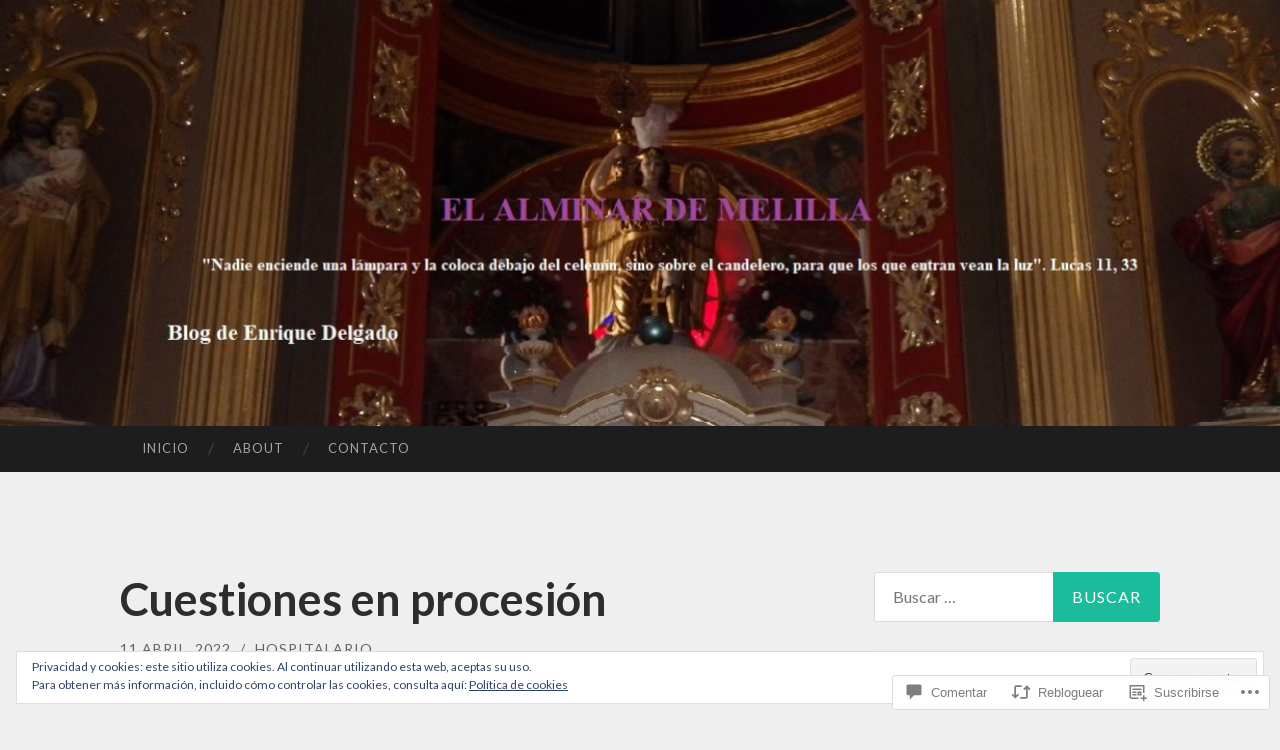

--- FILE ---
content_type: text/html; charset=UTF-8
request_url: https://elalminardemelilla.com/2022/04/11/cuestiones-en-procesion/
body_size: 63583
content:
<!DOCTYPE html>
<html lang="es">
<head>
<meta charset="UTF-8">
<meta name="viewport" content="width=device-width, initial-scale=1">
<title>Cuestiones en procesión | El Alminar de Melilla</title>
<link rel="profile" href="http://gmpg.org/xfn/11">
<link rel="pingback" href="https://elalminardemelilla.com/xmlrpc.php">

<meta name='robots' content='max-image-preview:large' />

<!-- Async WordPress.com Remote Login -->
<script id="wpcom_remote_login_js">
var wpcom_remote_login_extra_auth = '';
function wpcom_remote_login_remove_dom_node_id( element_id ) {
	var dom_node = document.getElementById( element_id );
	if ( dom_node ) { dom_node.parentNode.removeChild( dom_node ); }
}
function wpcom_remote_login_remove_dom_node_classes( class_name ) {
	var dom_nodes = document.querySelectorAll( '.' + class_name );
	for ( var i = 0; i < dom_nodes.length; i++ ) {
		dom_nodes[ i ].parentNode.removeChild( dom_nodes[ i ] );
	}
}
function wpcom_remote_login_final_cleanup() {
	wpcom_remote_login_remove_dom_node_classes( "wpcom_remote_login_msg" );
	wpcom_remote_login_remove_dom_node_id( "wpcom_remote_login_key" );
	wpcom_remote_login_remove_dom_node_id( "wpcom_remote_login_validate" );
	wpcom_remote_login_remove_dom_node_id( "wpcom_remote_login_js" );
	wpcom_remote_login_remove_dom_node_id( "wpcom_request_access_iframe" );
	wpcom_remote_login_remove_dom_node_id( "wpcom_request_access_styles" );
}

// Watch for messages back from the remote login
window.addEventListener( "message", function( e ) {
	if ( e.origin === "https://r-login.wordpress.com" ) {
		var data = {};
		try {
			data = JSON.parse( e.data );
		} catch( e ) {
			wpcom_remote_login_final_cleanup();
			return;
		}

		if ( data.msg === 'LOGIN' ) {
			// Clean up the login check iframe
			wpcom_remote_login_remove_dom_node_id( "wpcom_remote_login_key" );

			var id_regex = new RegExp( /^[0-9]+$/ );
			var token_regex = new RegExp( /^.*|.*|.*$/ );
			if (
				token_regex.test( data.token )
				&& id_regex.test( data.wpcomid )
			) {
				// We have everything we need to ask for a login
				var script = document.createElement( "script" );
				script.setAttribute( "id", "wpcom_remote_login_validate" );
				script.src = '/remote-login.php?wpcom_remote_login=validate'
					+ '&wpcomid=' + data.wpcomid
					+ '&token=' + encodeURIComponent( data.token )
					+ '&host=' + window.location.protocol
					+ '//' + window.location.hostname
					+ '&postid=45666'
					+ '&is_singular=1';
				document.body.appendChild( script );
			}

			return;
		}

		// Safari ITP, not logged in, so redirect
		if ( data.msg === 'LOGIN-REDIRECT' ) {
			window.location = 'https://wordpress.com/log-in?redirect_to=' + window.location.href;
			return;
		}

		// Safari ITP, storage access failed, remove the request
		if ( data.msg === 'LOGIN-REMOVE' ) {
			var css_zap = 'html { -webkit-transition: margin-top 1s; transition: margin-top 1s; } /* 9001 */ html { margin-top: 0 !important; } * html body { margin-top: 0 !important; } @media screen and ( max-width: 782px ) { html { margin-top: 0 !important; } * html body { margin-top: 0 !important; } }';
			var style_zap = document.createElement( 'style' );
			style_zap.type = 'text/css';
			style_zap.appendChild( document.createTextNode( css_zap ) );
			document.body.appendChild( style_zap );

			var e = document.getElementById( 'wpcom_request_access_iframe' );
			e.parentNode.removeChild( e );

			document.cookie = 'wordpress_com_login_access=denied; path=/; max-age=31536000';

			return;
		}

		// Safari ITP
		if ( data.msg === 'REQUEST_ACCESS' ) {
			console.log( 'request access: safari' );

			// Check ITP iframe enable/disable knob
			if ( wpcom_remote_login_extra_auth !== 'safari_itp_iframe' ) {
				return;
			}

			// If we are in a "private window" there is no ITP.
			var private_window = false;
			try {
				var opendb = window.openDatabase( null, null, null, null );
			} catch( e ) {
				private_window = true;
			}

			if ( private_window ) {
				console.log( 'private window' );
				return;
			}

			var iframe = document.createElement( 'iframe' );
			iframe.id = 'wpcom_request_access_iframe';
			iframe.setAttribute( 'scrolling', 'no' );
			iframe.setAttribute( 'sandbox', 'allow-storage-access-by-user-activation allow-scripts allow-same-origin allow-top-navigation-by-user-activation' );
			iframe.src = 'https://r-login.wordpress.com/remote-login.php?wpcom_remote_login=request_access&origin=' + encodeURIComponent( data.origin ) + '&wpcomid=' + encodeURIComponent( data.wpcomid );

			var css = 'html { -webkit-transition: margin-top 1s; transition: margin-top 1s; } /* 9001 */ html { margin-top: 46px !important; } * html body { margin-top: 46px !important; } @media screen and ( max-width: 660px ) { html { margin-top: 71px !important; } * html body { margin-top: 71px !important; } #wpcom_request_access_iframe { display: block; height: 71px !important; } } #wpcom_request_access_iframe { border: 0px; height: 46px; position: fixed; top: 0; left: 0; width: 100%; min-width: 100%; z-index: 99999; background: #23282d; } ';

			var style = document.createElement( 'style' );
			style.type = 'text/css';
			style.id = 'wpcom_request_access_styles';
			style.appendChild( document.createTextNode( css ) );
			document.body.appendChild( style );

			document.body.appendChild( iframe );
		}

		if ( data.msg === 'DONE' ) {
			wpcom_remote_login_final_cleanup();
		}
	}
}, false );

// Inject the remote login iframe after the page has had a chance to load
// more critical resources
window.addEventListener( "DOMContentLoaded", function( e ) {
	var iframe = document.createElement( "iframe" );
	iframe.style.display = "none";
	iframe.setAttribute( "scrolling", "no" );
	iframe.setAttribute( "id", "wpcom_remote_login_key" );
	iframe.src = "https://r-login.wordpress.com/remote-login.php"
		+ "?wpcom_remote_login=key"
		+ "&origin=aHR0cHM6Ly9lbGFsbWluYXJkZW1lbGlsbGEuY29t"
		+ "&wpcomid=22742936"
		+ "&time=" + Math.floor( Date.now() / 1000 );
	document.body.appendChild( iframe );
}, false );
</script>
<link rel='dns-prefetch' href='//s0.wp.com' />
<link rel='dns-prefetch' href='//widgets.wp.com' />
<link rel='dns-prefetch' href='//fonts-api.wp.com' />
<link rel='dns-prefetch' href='//af.pubmine.com' />
<link rel="alternate" type="application/rss+xml" title="El Alminar de Melilla &raquo; Feed" href="https://elalminardemelilla.com/feed/" />
<link rel="alternate" type="application/rss+xml" title="El Alminar de Melilla &raquo; Feed de los comentarios" href="https://elalminardemelilla.com/comments/feed/" />
<link rel="alternate" type="application/rss+xml" title="El Alminar de Melilla &raquo; Comentario Cuestiones en procesión del feed" href="https://elalminardemelilla.com/2022/04/11/cuestiones-en-procesion/feed/" />
	<script type="text/javascript">
		/* <![CDATA[ */
		function addLoadEvent(func) {
			var oldonload = window.onload;
			if (typeof window.onload != 'function') {
				window.onload = func;
			} else {
				window.onload = function () {
					oldonload();
					func();
				}
			}
		}
		/* ]]> */
	</script>
	<link crossorigin='anonymous' rel='stylesheet' id='all-css-0-1' href='/_static/??-eJx9jFEKwjAQRC9kXKqV+iOeJSRLSbPJBndD6O1tpFAQ8WfgMTMPWjGOs2JWSNUUqnPIAi34GVUA69ZyDGjINlBMhayigOhKeHYiJ/gtWFCLdXFnSMw9fKXt/MIu8aaw6Bf9U1KIeIg/1OfP9Bim2/VyH6dhXN5pUk2g&cssminify=yes' type='text/css' media='all' />
<style id='wp-emoji-styles-inline-css'>

	img.wp-smiley, img.emoji {
		display: inline !important;
		border: none !important;
		box-shadow: none !important;
		height: 1em !important;
		width: 1em !important;
		margin: 0 0.07em !important;
		vertical-align: -0.1em !important;
		background: none !important;
		padding: 0 !important;
	}
/*# sourceURL=wp-emoji-styles-inline-css */
</style>
<link crossorigin='anonymous' rel='stylesheet' id='all-css-2-1' href='/wp-content/plugins/gutenberg-core/v22.4.0/build/styles/block-library/style.min.css?m=1768935615i&cssminify=yes' type='text/css' media='all' />
<style id='wp-block-library-inline-css'>
.has-text-align-justify {
	text-align:justify;
}
.has-text-align-justify{text-align:justify;}

/*# sourceURL=wp-block-library-inline-css */
</style><style id='wp-block-gallery-inline-css'>
.blocks-gallery-grid:not(.has-nested-images),.wp-block-gallery:not(.has-nested-images){display:flex;flex-wrap:wrap;list-style-type:none;margin:0;padding:0}.blocks-gallery-grid:not(.has-nested-images) .blocks-gallery-image,.blocks-gallery-grid:not(.has-nested-images) .blocks-gallery-item,.wp-block-gallery:not(.has-nested-images) .blocks-gallery-image,.wp-block-gallery:not(.has-nested-images) .blocks-gallery-item{display:flex;flex-direction:column;flex-grow:1;justify-content:center;margin:0 1em 1em 0;position:relative;width:calc(50% - 1em)}.blocks-gallery-grid:not(.has-nested-images) .blocks-gallery-image:nth-of-type(2n),.blocks-gallery-grid:not(.has-nested-images) .blocks-gallery-item:nth-of-type(2n),.wp-block-gallery:not(.has-nested-images) .blocks-gallery-image:nth-of-type(2n),.wp-block-gallery:not(.has-nested-images) .blocks-gallery-item:nth-of-type(2n){margin-right:0}.blocks-gallery-grid:not(.has-nested-images) .blocks-gallery-image figure,.blocks-gallery-grid:not(.has-nested-images) .blocks-gallery-item figure,.wp-block-gallery:not(.has-nested-images) .blocks-gallery-image figure,.wp-block-gallery:not(.has-nested-images) .blocks-gallery-item figure{align-items:flex-end;display:flex;height:100%;justify-content:flex-start;margin:0}.blocks-gallery-grid:not(.has-nested-images) .blocks-gallery-image img,.blocks-gallery-grid:not(.has-nested-images) .blocks-gallery-item img,.wp-block-gallery:not(.has-nested-images) .blocks-gallery-image img,.wp-block-gallery:not(.has-nested-images) .blocks-gallery-item img{display:block;height:auto;max-width:100%;width:auto}.blocks-gallery-grid:not(.has-nested-images) .blocks-gallery-image figcaption,.blocks-gallery-grid:not(.has-nested-images) .blocks-gallery-item figcaption,.wp-block-gallery:not(.has-nested-images) .blocks-gallery-image figcaption,.wp-block-gallery:not(.has-nested-images) .blocks-gallery-item figcaption{background:linear-gradient(0deg,#000000b3,#0000004d 70%,#0000);bottom:0;box-sizing:border-box;color:#fff;font-size:.8em;margin:0;max-height:100%;overflow:auto;padding:3em .77em .7em;position:absolute;text-align:center;width:100%;z-index:2}.blocks-gallery-grid:not(.has-nested-images) .blocks-gallery-image figcaption img,.blocks-gallery-grid:not(.has-nested-images) .blocks-gallery-item figcaption img,.wp-block-gallery:not(.has-nested-images) .blocks-gallery-image figcaption img,.wp-block-gallery:not(.has-nested-images) .blocks-gallery-item figcaption img{display:inline}.blocks-gallery-grid:not(.has-nested-images) figcaption,.wp-block-gallery:not(.has-nested-images) figcaption{flex-grow:1}.blocks-gallery-grid:not(.has-nested-images).is-cropped .blocks-gallery-image a,.blocks-gallery-grid:not(.has-nested-images).is-cropped .blocks-gallery-image img,.blocks-gallery-grid:not(.has-nested-images).is-cropped .blocks-gallery-item a,.blocks-gallery-grid:not(.has-nested-images).is-cropped .blocks-gallery-item img,.wp-block-gallery:not(.has-nested-images).is-cropped .blocks-gallery-image a,.wp-block-gallery:not(.has-nested-images).is-cropped .blocks-gallery-image img,.wp-block-gallery:not(.has-nested-images).is-cropped .blocks-gallery-item a,.wp-block-gallery:not(.has-nested-images).is-cropped .blocks-gallery-item img{flex:1;height:100%;object-fit:cover;width:100%}.blocks-gallery-grid:not(.has-nested-images).columns-1 .blocks-gallery-image,.blocks-gallery-grid:not(.has-nested-images).columns-1 .blocks-gallery-item,.wp-block-gallery:not(.has-nested-images).columns-1 .blocks-gallery-image,.wp-block-gallery:not(.has-nested-images).columns-1 .blocks-gallery-item{margin-right:0;width:100%}@media (min-width:600px){.blocks-gallery-grid:not(.has-nested-images).columns-3 .blocks-gallery-image,.blocks-gallery-grid:not(.has-nested-images).columns-3 .blocks-gallery-item,.wp-block-gallery:not(.has-nested-images).columns-3 .blocks-gallery-image,.wp-block-gallery:not(.has-nested-images).columns-3 .blocks-gallery-item{margin-right:1em;width:calc(33.33333% - .66667em)}.blocks-gallery-grid:not(.has-nested-images).columns-4 .blocks-gallery-image,.blocks-gallery-grid:not(.has-nested-images).columns-4 .blocks-gallery-item,.wp-block-gallery:not(.has-nested-images).columns-4 .blocks-gallery-image,.wp-block-gallery:not(.has-nested-images).columns-4 .blocks-gallery-item{margin-right:1em;width:calc(25% - .75em)}.blocks-gallery-grid:not(.has-nested-images).columns-5 .blocks-gallery-image,.blocks-gallery-grid:not(.has-nested-images).columns-5 .blocks-gallery-item,.wp-block-gallery:not(.has-nested-images).columns-5 .blocks-gallery-image,.wp-block-gallery:not(.has-nested-images).columns-5 .blocks-gallery-item{margin-right:1em;width:calc(20% - .8em)}.blocks-gallery-grid:not(.has-nested-images).columns-6 .blocks-gallery-image,.blocks-gallery-grid:not(.has-nested-images).columns-6 .blocks-gallery-item,.wp-block-gallery:not(.has-nested-images).columns-6 .blocks-gallery-image,.wp-block-gallery:not(.has-nested-images).columns-6 .blocks-gallery-item{margin-right:1em;width:calc(16.66667% - .83333em)}.blocks-gallery-grid:not(.has-nested-images).columns-7 .blocks-gallery-image,.blocks-gallery-grid:not(.has-nested-images).columns-7 .blocks-gallery-item,.wp-block-gallery:not(.has-nested-images).columns-7 .blocks-gallery-image,.wp-block-gallery:not(.has-nested-images).columns-7 .blocks-gallery-item{margin-right:1em;width:calc(14.28571% - .85714em)}.blocks-gallery-grid:not(.has-nested-images).columns-8 .blocks-gallery-image,.blocks-gallery-grid:not(.has-nested-images).columns-8 .blocks-gallery-item,.wp-block-gallery:not(.has-nested-images).columns-8 .blocks-gallery-image,.wp-block-gallery:not(.has-nested-images).columns-8 .blocks-gallery-item{margin-right:1em;width:calc(12.5% - .875em)}.blocks-gallery-grid:not(.has-nested-images).columns-1 .blocks-gallery-image:nth-of-type(1n),.blocks-gallery-grid:not(.has-nested-images).columns-1 .blocks-gallery-item:nth-of-type(1n),.blocks-gallery-grid:not(.has-nested-images).columns-2 .blocks-gallery-image:nth-of-type(2n),.blocks-gallery-grid:not(.has-nested-images).columns-2 .blocks-gallery-item:nth-of-type(2n),.blocks-gallery-grid:not(.has-nested-images).columns-3 .blocks-gallery-image:nth-of-type(3n),.blocks-gallery-grid:not(.has-nested-images).columns-3 .blocks-gallery-item:nth-of-type(3n),.blocks-gallery-grid:not(.has-nested-images).columns-4 .blocks-gallery-image:nth-of-type(4n),.blocks-gallery-grid:not(.has-nested-images).columns-4 .blocks-gallery-item:nth-of-type(4n),.blocks-gallery-grid:not(.has-nested-images).columns-5 .blocks-gallery-image:nth-of-type(5n),.blocks-gallery-grid:not(.has-nested-images).columns-5 .blocks-gallery-item:nth-of-type(5n),.blocks-gallery-grid:not(.has-nested-images).columns-6 .blocks-gallery-image:nth-of-type(6n),.blocks-gallery-grid:not(.has-nested-images).columns-6 .blocks-gallery-item:nth-of-type(6n),.blocks-gallery-grid:not(.has-nested-images).columns-7 .blocks-gallery-image:nth-of-type(7n),.blocks-gallery-grid:not(.has-nested-images).columns-7 .blocks-gallery-item:nth-of-type(7n),.blocks-gallery-grid:not(.has-nested-images).columns-8 .blocks-gallery-image:nth-of-type(8n),.blocks-gallery-grid:not(.has-nested-images).columns-8 .blocks-gallery-item:nth-of-type(8n),.wp-block-gallery:not(.has-nested-images).columns-1 .blocks-gallery-image:nth-of-type(1n),.wp-block-gallery:not(.has-nested-images).columns-1 .blocks-gallery-item:nth-of-type(1n),.wp-block-gallery:not(.has-nested-images).columns-2 .blocks-gallery-image:nth-of-type(2n),.wp-block-gallery:not(.has-nested-images).columns-2 .blocks-gallery-item:nth-of-type(2n),.wp-block-gallery:not(.has-nested-images).columns-3 .blocks-gallery-image:nth-of-type(3n),.wp-block-gallery:not(.has-nested-images).columns-3 .blocks-gallery-item:nth-of-type(3n),.wp-block-gallery:not(.has-nested-images).columns-4 .blocks-gallery-image:nth-of-type(4n),.wp-block-gallery:not(.has-nested-images).columns-4 .blocks-gallery-item:nth-of-type(4n),.wp-block-gallery:not(.has-nested-images).columns-5 .blocks-gallery-image:nth-of-type(5n),.wp-block-gallery:not(.has-nested-images).columns-5 .blocks-gallery-item:nth-of-type(5n),.wp-block-gallery:not(.has-nested-images).columns-6 .blocks-gallery-image:nth-of-type(6n),.wp-block-gallery:not(.has-nested-images).columns-6 .blocks-gallery-item:nth-of-type(6n),.wp-block-gallery:not(.has-nested-images).columns-7 .blocks-gallery-image:nth-of-type(7n),.wp-block-gallery:not(.has-nested-images).columns-7 .blocks-gallery-item:nth-of-type(7n),.wp-block-gallery:not(.has-nested-images).columns-8 .blocks-gallery-image:nth-of-type(8n),.wp-block-gallery:not(.has-nested-images).columns-8 .blocks-gallery-item:nth-of-type(8n){margin-right:0}}.blocks-gallery-grid:not(.has-nested-images) .blocks-gallery-image:last-child,.blocks-gallery-grid:not(.has-nested-images) .blocks-gallery-item:last-child,.wp-block-gallery:not(.has-nested-images) .blocks-gallery-image:last-child,.wp-block-gallery:not(.has-nested-images) .blocks-gallery-item:last-child{margin-right:0}.blocks-gallery-grid:not(.has-nested-images).alignleft,.blocks-gallery-grid:not(.has-nested-images).alignright,.wp-block-gallery:not(.has-nested-images).alignleft,.wp-block-gallery:not(.has-nested-images).alignright{max-width:420px;width:100%}.blocks-gallery-grid:not(.has-nested-images).aligncenter .blocks-gallery-item figure,.wp-block-gallery:not(.has-nested-images).aligncenter .blocks-gallery-item figure{justify-content:center}.wp-block-gallery:not(.is-cropped) .blocks-gallery-item{align-self:flex-start}figure.wp-block-gallery.has-nested-images{align-items:normal}.wp-block-gallery.has-nested-images figure.wp-block-image:not(#individual-image){margin:0;width:calc(50% - var(--wp--style--unstable-gallery-gap, 16px)/2)}.wp-block-gallery.has-nested-images figure.wp-block-image{box-sizing:border-box;display:flex;flex-direction:column;flex-grow:1;justify-content:center;max-width:100%;position:relative}.wp-block-gallery.has-nested-images figure.wp-block-image>a,.wp-block-gallery.has-nested-images figure.wp-block-image>div{flex-direction:column;flex-grow:1;margin:0}.wp-block-gallery.has-nested-images figure.wp-block-image img{display:block;height:auto;max-width:100%!important;width:auto}.wp-block-gallery.has-nested-images figure.wp-block-image figcaption,.wp-block-gallery.has-nested-images figure.wp-block-image:has(figcaption):before{bottom:0;left:0;max-height:100%;position:absolute;right:0}.wp-block-gallery.has-nested-images figure.wp-block-image:has(figcaption):before{backdrop-filter:blur(3px);content:"";height:100%;-webkit-mask-image:linear-gradient(0deg,#000 20%,#0000);mask-image:linear-gradient(0deg,#000 20%,#0000);max-height:40%;pointer-events:none}.wp-block-gallery.has-nested-images figure.wp-block-image figcaption{box-sizing:border-box;color:#fff;font-size:13px;margin:0;overflow:auto;padding:1em;text-align:center;text-shadow:0 0 1.5px #000}.wp-block-gallery.has-nested-images figure.wp-block-image figcaption::-webkit-scrollbar{height:12px;width:12px}.wp-block-gallery.has-nested-images figure.wp-block-image figcaption::-webkit-scrollbar-track{background-color:initial}.wp-block-gallery.has-nested-images figure.wp-block-image figcaption::-webkit-scrollbar-thumb{background-clip:padding-box;background-color:initial;border:3px solid #0000;border-radius:8px}.wp-block-gallery.has-nested-images figure.wp-block-image figcaption:focus-within::-webkit-scrollbar-thumb,.wp-block-gallery.has-nested-images figure.wp-block-image figcaption:focus::-webkit-scrollbar-thumb,.wp-block-gallery.has-nested-images figure.wp-block-image figcaption:hover::-webkit-scrollbar-thumb{background-color:#fffc}.wp-block-gallery.has-nested-images figure.wp-block-image figcaption{scrollbar-color:#0000 #0000;scrollbar-gutter:stable both-edges;scrollbar-width:thin}.wp-block-gallery.has-nested-images figure.wp-block-image figcaption:focus,.wp-block-gallery.has-nested-images figure.wp-block-image figcaption:focus-within,.wp-block-gallery.has-nested-images figure.wp-block-image figcaption:hover{scrollbar-color:#fffc #0000}.wp-block-gallery.has-nested-images figure.wp-block-image figcaption{will-change:transform}@media (hover:none){.wp-block-gallery.has-nested-images figure.wp-block-image figcaption{scrollbar-color:#fffc #0000}}.wp-block-gallery.has-nested-images figure.wp-block-image figcaption{background:linear-gradient(0deg,#0006,#0000)}.wp-block-gallery.has-nested-images figure.wp-block-image figcaption img{display:inline}.wp-block-gallery.has-nested-images figure.wp-block-image figcaption a{color:inherit}.wp-block-gallery.has-nested-images figure.wp-block-image.has-custom-border img{box-sizing:border-box}.wp-block-gallery.has-nested-images figure.wp-block-image.has-custom-border>a,.wp-block-gallery.has-nested-images figure.wp-block-image.has-custom-border>div,.wp-block-gallery.has-nested-images figure.wp-block-image.is-style-rounded>a,.wp-block-gallery.has-nested-images figure.wp-block-image.is-style-rounded>div{flex:1 1 auto}.wp-block-gallery.has-nested-images figure.wp-block-image.has-custom-border figcaption,.wp-block-gallery.has-nested-images figure.wp-block-image.is-style-rounded figcaption{background:none;color:inherit;flex:initial;margin:0;padding:10px 10px 9px;position:relative;text-shadow:none}.wp-block-gallery.has-nested-images figure.wp-block-image.has-custom-border:before,.wp-block-gallery.has-nested-images figure.wp-block-image.is-style-rounded:before{content:none}.wp-block-gallery.has-nested-images figcaption{flex-basis:100%;flex-grow:1;text-align:center}.wp-block-gallery.has-nested-images:not(.is-cropped) figure.wp-block-image:not(#individual-image){margin-bottom:auto;margin-top:0}.wp-block-gallery.has-nested-images.is-cropped figure.wp-block-image:not(#individual-image){align-self:inherit}.wp-block-gallery.has-nested-images.is-cropped figure.wp-block-image:not(#individual-image)>a,.wp-block-gallery.has-nested-images.is-cropped figure.wp-block-image:not(#individual-image)>div:not(.components-drop-zone){display:flex}.wp-block-gallery.has-nested-images.is-cropped figure.wp-block-image:not(#individual-image) a,.wp-block-gallery.has-nested-images.is-cropped figure.wp-block-image:not(#individual-image) img{flex:1 0 0%;height:100%;object-fit:cover;width:100%}.wp-block-gallery.has-nested-images.columns-1 figure.wp-block-image:not(#individual-image){width:100%}@media (min-width:600px){.wp-block-gallery.has-nested-images.columns-3 figure.wp-block-image:not(#individual-image){width:calc(33.33333% - var(--wp--style--unstable-gallery-gap, 16px)*.66667)}.wp-block-gallery.has-nested-images.columns-4 figure.wp-block-image:not(#individual-image){width:calc(25% - var(--wp--style--unstable-gallery-gap, 16px)*.75)}.wp-block-gallery.has-nested-images.columns-5 figure.wp-block-image:not(#individual-image){width:calc(20% - var(--wp--style--unstable-gallery-gap, 16px)*.8)}.wp-block-gallery.has-nested-images.columns-6 figure.wp-block-image:not(#individual-image){width:calc(16.66667% - var(--wp--style--unstable-gallery-gap, 16px)*.83333)}.wp-block-gallery.has-nested-images.columns-7 figure.wp-block-image:not(#individual-image){width:calc(14.28571% - var(--wp--style--unstable-gallery-gap, 16px)*.85714)}.wp-block-gallery.has-nested-images.columns-8 figure.wp-block-image:not(#individual-image){width:calc(12.5% - var(--wp--style--unstable-gallery-gap, 16px)*.875)}.wp-block-gallery.has-nested-images.columns-default figure.wp-block-image:not(#individual-image){width:calc(33.33% - var(--wp--style--unstable-gallery-gap, 16px)*.66667)}.wp-block-gallery.has-nested-images.columns-default figure.wp-block-image:not(#individual-image):first-child:nth-last-child(2),.wp-block-gallery.has-nested-images.columns-default figure.wp-block-image:not(#individual-image):first-child:nth-last-child(2)~figure.wp-block-image:not(#individual-image){width:calc(50% - var(--wp--style--unstable-gallery-gap, 16px)*.5)}.wp-block-gallery.has-nested-images.columns-default figure.wp-block-image:not(#individual-image):first-child:last-child{width:100%}}.wp-block-gallery.has-nested-images.alignleft,.wp-block-gallery.has-nested-images.alignright{max-width:420px;width:100%}.wp-block-gallery.has-nested-images.aligncenter{justify-content:center}
/*# sourceURL=https://s0.wp.com/wp-content/plugins/gutenberg-core/v22.4.0/build/styles/block-library/gallery/style.min.css */
</style>
<style id='wp-block-image-inline-css'>
.wp-block-image>a,.wp-block-image>figure>a{display:inline-block}.wp-block-image img{box-sizing:border-box;height:auto;max-width:100%;vertical-align:bottom}@media not (prefers-reduced-motion){.wp-block-image img.hide{visibility:hidden}.wp-block-image img.show{animation:show-content-image .4s}}.wp-block-image[style*=border-radius] img,.wp-block-image[style*=border-radius]>a{border-radius:inherit}.wp-block-image.has-custom-border img{box-sizing:border-box}.wp-block-image.aligncenter{text-align:center}.wp-block-image.alignfull>a,.wp-block-image.alignwide>a{width:100%}.wp-block-image.alignfull img,.wp-block-image.alignwide img{height:auto;width:100%}.wp-block-image .aligncenter,.wp-block-image .alignleft,.wp-block-image .alignright,.wp-block-image.aligncenter,.wp-block-image.alignleft,.wp-block-image.alignright{display:table}.wp-block-image .aligncenter>figcaption,.wp-block-image .alignleft>figcaption,.wp-block-image .alignright>figcaption,.wp-block-image.aligncenter>figcaption,.wp-block-image.alignleft>figcaption,.wp-block-image.alignright>figcaption{caption-side:bottom;display:table-caption}.wp-block-image .alignleft{float:left;margin:.5em 1em .5em 0}.wp-block-image .alignright{float:right;margin:.5em 0 .5em 1em}.wp-block-image .aligncenter{margin-left:auto;margin-right:auto}.wp-block-image :where(figcaption){margin-bottom:1em;margin-top:.5em}.wp-block-image.is-style-circle-mask img{border-radius:9999px}@supports ((-webkit-mask-image:none) or (mask-image:none)) or (-webkit-mask-image:none){.wp-block-image.is-style-circle-mask img{border-radius:0;-webkit-mask-image:url('data:image/svg+xml;utf8,<svg viewBox="0 0 100 100" xmlns="http://www.w3.org/2000/svg"><circle cx="50" cy="50" r="50"/></svg>');mask-image:url('data:image/svg+xml;utf8,<svg viewBox="0 0 100 100" xmlns="http://www.w3.org/2000/svg"><circle cx="50" cy="50" r="50"/></svg>');mask-mode:alpha;-webkit-mask-position:center;mask-position:center;-webkit-mask-repeat:no-repeat;mask-repeat:no-repeat;-webkit-mask-size:contain;mask-size:contain}}:root :where(.wp-block-image.is-style-rounded img,.wp-block-image .is-style-rounded img){border-radius:9999px}.wp-block-image figure{margin:0}.wp-lightbox-container{display:flex;flex-direction:column;position:relative}.wp-lightbox-container img{cursor:zoom-in}.wp-lightbox-container img:hover+button{opacity:1}.wp-lightbox-container button{align-items:center;backdrop-filter:blur(16px) saturate(180%);background-color:#5a5a5a40;border:none;border-radius:4px;cursor:zoom-in;display:flex;height:20px;justify-content:center;opacity:0;padding:0;position:absolute;right:16px;text-align:center;top:16px;width:20px;z-index:100}@media not (prefers-reduced-motion){.wp-lightbox-container button{transition:opacity .2s ease}}.wp-lightbox-container button:focus-visible{outline:3px auto #5a5a5a40;outline:3px auto -webkit-focus-ring-color;outline-offset:3px}.wp-lightbox-container button:hover{cursor:pointer;opacity:1}.wp-lightbox-container button:focus{opacity:1}.wp-lightbox-container button:focus,.wp-lightbox-container button:hover,.wp-lightbox-container button:not(:hover):not(:active):not(.has-background){background-color:#5a5a5a40;border:none}.wp-lightbox-overlay{box-sizing:border-box;cursor:zoom-out;height:100vh;left:0;overflow:hidden;position:fixed;top:0;visibility:hidden;width:100%;z-index:100000}.wp-lightbox-overlay .close-button{align-items:center;cursor:pointer;display:flex;justify-content:center;min-height:40px;min-width:40px;padding:0;position:absolute;right:calc(env(safe-area-inset-right) + 16px);top:calc(env(safe-area-inset-top) + 16px);z-index:5000000}.wp-lightbox-overlay .close-button:focus,.wp-lightbox-overlay .close-button:hover,.wp-lightbox-overlay .close-button:not(:hover):not(:active):not(.has-background){background:none;border:none}.wp-lightbox-overlay .lightbox-image-container{height:var(--wp--lightbox-container-height);left:50%;overflow:hidden;position:absolute;top:50%;transform:translate(-50%,-50%);transform-origin:top left;width:var(--wp--lightbox-container-width);z-index:9999999999}.wp-lightbox-overlay .wp-block-image{align-items:center;box-sizing:border-box;display:flex;height:100%;justify-content:center;margin:0;position:relative;transform-origin:0 0;width:100%;z-index:3000000}.wp-lightbox-overlay .wp-block-image img{height:var(--wp--lightbox-image-height);min-height:var(--wp--lightbox-image-height);min-width:var(--wp--lightbox-image-width);width:var(--wp--lightbox-image-width)}.wp-lightbox-overlay .wp-block-image figcaption{display:none}.wp-lightbox-overlay button{background:none;border:none}.wp-lightbox-overlay .scrim{background-color:#fff;height:100%;opacity:.9;position:absolute;width:100%;z-index:2000000}.wp-lightbox-overlay.active{visibility:visible}@media not (prefers-reduced-motion){.wp-lightbox-overlay.active{animation:turn-on-visibility .25s both}.wp-lightbox-overlay.active img{animation:turn-on-visibility .35s both}.wp-lightbox-overlay.show-closing-animation:not(.active){animation:turn-off-visibility .35s both}.wp-lightbox-overlay.show-closing-animation:not(.active) img{animation:turn-off-visibility .25s both}.wp-lightbox-overlay.zoom.active{animation:none;opacity:1;visibility:visible}.wp-lightbox-overlay.zoom.active .lightbox-image-container{animation:lightbox-zoom-in .4s}.wp-lightbox-overlay.zoom.active .lightbox-image-container img{animation:none}.wp-lightbox-overlay.zoom.active .scrim{animation:turn-on-visibility .4s forwards}.wp-lightbox-overlay.zoom.show-closing-animation:not(.active){animation:none}.wp-lightbox-overlay.zoom.show-closing-animation:not(.active) .lightbox-image-container{animation:lightbox-zoom-out .4s}.wp-lightbox-overlay.zoom.show-closing-animation:not(.active) .lightbox-image-container img{animation:none}.wp-lightbox-overlay.zoom.show-closing-animation:not(.active) .scrim{animation:turn-off-visibility .4s forwards}}@keyframes show-content-image{0%{visibility:hidden}99%{visibility:hidden}to{visibility:visible}}@keyframes turn-on-visibility{0%{opacity:0}to{opacity:1}}@keyframes turn-off-visibility{0%{opacity:1;visibility:visible}99%{opacity:0;visibility:visible}to{opacity:0;visibility:hidden}}@keyframes lightbox-zoom-in{0%{transform:translate(calc((-100vw + var(--wp--lightbox-scrollbar-width))/2 + var(--wp--lightbox-initial-left-position)),calc(-50vh + var(--wp--lightbox-initial-top-position))) scale(var(--wp--lightbox-scale))}to{transform:translate(-50%,-50%) scale(1)}}@keyframes lightbox-zoom-out{0%{transform:translate(-50%,-50%) scale(1);visibility:visible}99%{visibility:visible}to{transform:translate(calc((-100vw + var(--wp--lightbox-scrollbar-width))/2 + var(--wp--lightbox-initial-left-position)),calc(-50vh + var(--wp--lightbox-initial-top-position))) scale(var(--wp--lightbox-scale));visibility:hidden}}
/*# sourceURL=https://s0.wp.com/wp-content/plugins/gutenberg-core/v22.4.0/build/styles/block-library/image/style.min.css */
</style>
<style id='wp-block-paragraph-inline-css'>
.is-small-text{font-size:.875em}.is-regular-text{font-size:1em}.is-large-text{font-size:2.25em}.is-larger-text{font-size:3em}.has-drop-cap:not(:focus):first-letter{float:left;font-size:8.4em;font-style:normal;font-weight:100;line-height:.68;margin:.05em .1em 0 0;text-transform:uppercase}body.rtl .has-drop-cap:not(:focus):first-letter{float:none;margin-left:.1em}p.has-drop-cap.has-background{overflow:hidden}:root :where(p.has-background){padding:1.25em 2.375em}:where(p.has-text-color:not(.has-link-color)) a{color:inherit}p.has-text-align-left[style*="writing-mode:vertical-lr"],p.has-text-align-right[style*="writing-mode:vertical-rl"]{rotate:180deg}
/*# sourceURL=https://s0.wp.com/wp-content/plugins/gutenberg-core/v22.4.0/build/styles/block-library/paragraph/style.min.css */
</style>
<style id='global-styles-inline-css'>
:root{--wp--preset--aspect-ratio--square: 1;--wp--preset--aspect-ratio--4-3: 4/3;--wp--preset--aspect-ratio--3-4: 3/4;--wp--preset--aspect-ratio--3-2: 3/2;--wp--preset--aspect-ratio--2-3: 2/3;--wp--preset--aspect-ratio--16-9: 16/9;--wp--preset--aspect-ratio--9-16: 9/16;--wp--preset--color--black: #000000;--wp--preset--color--cyan-bluish-gray: #abb8c3;--wp--preset--color--white: #ffffff;--wp--preset--color--pale-pink: #f78da7;--wp--preset--color--vivid-red: #cf2e2e;--wp--preset--color--luminous-vivid-orange: #ff6900;--wp--preset--color--luminous-vivid-amber: #fcb900;--wp--preset--color--light-green-cyan: #7bdcb5;--wp--preset--color--vivid-green-cyan: #00d084;--wp--preset--color--pale-cyan-blue: #8ed1fc;--wp--preset--color--vivid-cyan-blue: #0693e3;--wp--preset--color--vivid-purple: #9b51e0;--wp--preset--gradient--vivid-cyan-blue-to-vivid-purple: linear-gradient(135deg,rgb(6,147,227) 0%,rgb(155,81,224) 100%);--wp--preset--gradient--light-green-cyan-to-vivid-green-cyan: linear-gradient(135deg,rgb(122,220,180) 0%,rgb(0,208,130) 100%);--wp--preset--gradient--luminous-vivid-amber-to-luminous-vivid-orange: linear-gradient(135deg,rgb(252,185,0) 0%,rgb(255,105,0) 100%);--wp--preset--gradient--luminous-vivid-orange-to-vivid-red: linear-gradient(135deg,rgb(255,105,0) 0%,rgb(207,46,46) 100%);--wp--preset--gradient--very-light-gray-to-cyan-bluish-gray: linear-gradient(135deg,rgb(238,238,238) 0%,rgb(169,184,195) 100%);--wp--preset--gradient--cool-to-warm-spectrum: linear-gradient(135deg,rgb(74,234,220) 0%,rgb(151,120,209) 20%,rgb(207,42,186) 40%,rgb(238,44,130) 60%,rgb(251,105,98) 80%,rgb(254,248,76) 100%);--wp--preset--gradient--blush-light-purple: linear-gradient(135deg,rgb(255,206,236) 0%,rgb(152,150,240) 100%);--wp--preset--gradient--blush-bordeaux: linear-gradient(135deg,rgb(254,205,165) 0%,rgb(254,45,45) 50%,rgb(107,0,62) 100%);--wp--preset--gradient--luminous-dusk: linear-gradient(135deg,rgb(255,203,112) 0%,rgb(199,81,192) 50%,rgb(65,88,208) 100%);--wp--preset--gradient--pale-ocean: linear-gradient(135deg,rgb(255,245,203) 0%,rgb(182,227,212) 50%,rgb(51,167,181) 100%);--wp--preset--gradient--electric-grass: linear-gradient(135deg,rgb(202,248,128) 0%,rgb(113,206,126) 100%);--wp--preset--gradient--midnight: linear-gradient(135deg,rgb(2,3,129) 0%,rgb(40,116,252) 100%);--wp--preset--font-size--small: 13px;--wp--preset--font-size--medium: 20px;--wp--preset--font-size--large: 36px;--wp--preset--font-size--x-large: 42px;--wp--preset--font-family--albert-sans: 'Albert Sans', sans-serif;--wp--preset--font-family--alegreya: Alegreya, serif;--wp--preset--font-family--arvo: Arvo, serif;--wp--preset--font-family--bodoni-moda: 'Bodoni Moda', serif;--wp--preset--font-family--bricolage-grotesque: 'Bricolage Grotesque', sans-serif;--wp--preset--font-family--cabin: Cabin, sans-serif;--wp--preset--font-family--chivo: Chivo, sans-serif;--wp--preset--font-family--commissioner: Commissioner, sans-serif;--wp--preset--font-family--cormorant: Cormorant, serif;--wp--preset--font-family--courier-prime: 'Courier Prime', monospace;--wp--preset--font-family--crimson-pro: 'Crimson Pro', serif;--wp--preset--font-family--dm-mono: 'DM Mono', monospace;--wp--preset--font-family--dm-sans: 'DM Sans', sans-serif;--wp--preset--font-family--dm-serif-display: 'DM Serif Display', serif;--wp--preset--font-family--domine: Domine, serif;--wp--preset--font-family--eb-garamond: 'EB Garamond', serif;--wp--preset--font-family--epilogue: Epilogue, sans-serif;--wp--preset--font-family--fahkwang: Fahkwang, sans-serif;--wp--preset--font-family--figtree: Figtree, sans-serif;--wp--preset--font-family--fira-sans: 'Fira Sans', sans-serif;--wp--preset--font-family--fjalla-one: 'Fjalla One', sans-serif;--wp--preset--font-family--fraunces: Fraunces, serif;--wp--preset--font-family--gabarito: Gabarito, system-ui;--wp--preset--font-family--ibm-plex-mono: 'IBM Plex Mono', monospace;--wp--preset--font-family--ibm-plex-sans: 'IBM Plex Sans', sans-serif;--wp--preset--font-family--ibarra-real-nova: 'Ibarra Real Nova', serif;--wp--preset--font-family--instrument-serif: 'Instrument Serif', serif;--wp--preset--font-family--inter: Inter, sans-serif;--wp--preset--font-family--josefin-sans: 'Josefin Sans', sans-serif;--wp--preset--font-family--jost: Jost, sans-serif;--wp--preset--font-family--libre-baskerville: 'Libre Baskerville', serif;--wp--preset--font-family--libre-franklin: 'Libre Franklin', sans-serif;--wp--preset--font-family--literata: Literata, serif;--wp--preset--font-family--lora: Lora, serif;--wp--preset--font-family--merriweather: Merriweather, serif;--wp--preset--font-family--montserrat: Montserrat, sans-serif;--wp--preset--font-family--newsreader: Newsreader, serif;--wp--preset--font-family--noto-sans-mono: 'Noto Sans Mono', sans-serif;--wp--preset--font-family--nunito: Nunito, sans-serif;--wp--preset--font-family--open-sans: 'Open Sans', sans-serif;--wp--preset--font-family--overpass: Overpass, sans-serif;--wp--preset--font-family--pt-serif: 'PT Serif', serif;--wp--preset--font-family--petrona: Petrona, serif;--wp--preset--font-family--piazzolla: Piazzolla, serif;--wp--preset--font-family--playfair-display: 'Playfair Display', serif;--wp--preset--font-family--plus-jakarta-sans: 'Plus Jakarta Sans', sans-serif;--wp--preset--font-family--poppins: Poppins, sans-serif;--wp--preset--font-family--raleway: Raleway, sans-serif;--wp--preset--font-family--roboto: Roboto, sans-serif;--wp--preset--font-family--roboto-slab: 'Roboto Slab', serif;--wp--preset--font-family--rubik: Rubik, sans-serif;--wp--preset--font-family--rufina: Rufina, serif;--wp--preset--font-family--sora: Sora, sans-serif;--wp--preset--font-family--source-sans-3: 'Source Sans 3', sans-serif;--wp--preset--font-family--source-serif-4: 'Source Serif 4', serif;--wp--preset--font-family--space-mono: 'Space Mono', monospace;--wp--preset--font-family--syne: Syne, sans-serif;--wp--preset--font-family--texturina: Texturina, serif;--wp--preset--font-family--urbanist: Urbanist, sans-serif;--wp--preset--font-family--work-sans: 'Work Sans', sans-serif;--wp--preset--spacing--20: 0.44rem;--wp--preset--spacing--30: 0.67rem;--wp--preset--spacing--40: 1rem;--wp--preset--spacing--50: 1.5rem;--wp--preset--spacing--60: 2.25rem;--wp--preset--spacing--70: 3.38rem;--wp--preset--spacing--80: 5.06rem;--wp--preset--shadow--natural: 6px 6px 9px rgba(0, 0, 0, 0.2);--wp--preset--shadow--deep: 12px 12px 50px rgba(0, 0, 0, 0.4);--wp--preset--shadow--sharp: 6px 6px 0px rgba(0, 0, 0, 0.2);--wp--preset--shadow--outlined: 6px 6px 0px -3px rgb(255, 255, 255), 6px 6px rgb(0, 0, 0);--wp--preset--shadow--crisp: 6px 6px 0px rgb(0, 0, 0);}:where(body) { margin: 0; }:where(.is-layout-flex){gap: 0.5em;}:where(.is-layout-grid){gap: 0.5em;}body .is-layout-flex{display: flex;}.is-layout-flex{flex-wrap: wrap;align-items: center;}.is-layout-flex > :is(*, div){margin: 0;}body .is-layout-grid{display: grid;}.is-layout-grid > :is(*, div){margin: 0;}body{padding-top: 0px;padding-right: 0px;padding-bottom: 0px;padding-left: 0px;}:root :where(.wp-element-button, .wp-block-button__link){background-color: #32373c;border-width: 0;color: #fff;font-family: inherit;font-size: inherit;font-style: inherit;font-weight: inherit;letter-spacing: inherit;line-height: inherit;padding-top: calc(0.667em + 2px);padding-right: calc(1.333em + 2px);padding-bottom: calc(0.667em + 2px);padding-left: calc(1.333em + 2px);text-decoration: none;text-transform: inherit;}.has-black-color{color: var(--wp--preset--color--black) !important;}.has-cyan-bluish-gray-color{color: var(--wp--preset--color--cyan-bluish-gray) !important;}.has-white-color{color: var(--wp--preset--color--white) !important;}.has-pale-pink-color{color: var(--wp--preset--color--pale-pink) !important;}.has-vivid-red-color{color: var(--wp--preset--color--vivid-red) !important;}.has-luminous-vivid-orange-color{color: var(--wp--preset--color--luminous-vivid-orange) !important;}.has-luminous-vivid-amber-color{color: var(--wp--preset--color--luminous-vivid-amber) !important;}.has-light-green-cyan-color{color: var(--wp--preset--color--light-green-cyan) !important;}.has-vivid-green-cyan-color{color: var(--wp--preset--color--vivid-green-cyan) !important;}.has-pale-cyan-blue-color{color: var(--wp--preset--color--pale-cyan-blue) !important;}.has-vivid-cyan-blue-color{color: var(--wp--preset--color--vivid-cyan-blue) !important;}.has-vivid-purple-color{color: var(--wp--preset--color--vivid-purple) !important;}.has-black-background-color{background-color: var(--wp--preset--color--black) !important;}.has-cyan-bluish-gray-background-color{background-color: var(--wp--preset--color--cyan-bluish-gray) !important;}.has-white-background-color{background-color: var(--wp--preset--color--white) !important;}.has-pale-pink-background-color{background-color: var(--wp--preset--color--pale-pink) !important;}.has-vivid-red-background-color{background-color: var(--wp--preset--color--vivid-red) !important;}.has-luminous-vivid-orange-background-color{background-color: var(--wp--preset--color--luminous-vivid-orange) !important;}.has-luminous-vivid-amber-background-color{background-color: var(--wp--preset--color--luminous-vivid-amber) !important;}.has-light-green-cyan-background-color{background-color: var(--wp--preset--color--light-green-cyan) !important;}.has-vivid-green-cyan-background-color{background-color: var(--wp--preset--color--vivid-green-cyan) !important;}.has-pale-cyan-blue-background-color{background-color: var(--wp--preset--color--pale-cyan-blue) !important;}.has-vivid-cyan-blue-background-color{background-color: var(--wp--preset--color--vivid-cyan-blue) !important;}.has-vivid-purple-background-color{background-color: var(--wp--preset--color--vivid-purple) !important;}.has-black-border-color{border-color: var(--wp--preset--color--black) !important;}.has-cyan-bluish-gray-border-color{border-color: var(--wp--preset--color--cyan-bluish-gray) !important;}.has-white-border-color{border-color: var(--wp--preset--color--white) !important;}.has-pale-pink-border-color{border-color: var(--wp--preset--color--pale-pink) !important;}.has-vivid-red-border-color{border-color: var(--wp--preset--color--vivid-red) !important;}.has-luminous-vivid-orange-border-color{border-color: var(--wp--preset--color--luminous-vivid-orange) !important;}.has-luminous-vivid-amber-border-color{border-color: var(--wp--preset--color--luminous-vivid-amber) !important;}.has-light-green-cyan-border-color{border-color: var(--wp--preset--color--light-green-cyan) !important;}.has-vivid-green-cyan-border-color{border-color: var(--wp--preset--color--vivid-green-cyan) !important;}.has-pale-cyan-blue-border-color{border-color: var(--wp--preset--color--pale-cyan-blue) !important;}.has-vivid-cyan-blue-border-color{border-color: var(--wp--preset--color--vivid-cyan-blue) !important;}.has-vivid-purple-border-color{border-color: var(--wp--preset--color--vivid-purple) !important;}.has-vivid-cyan-blue-to-vivid-purple-gradient-background{background: var(--wp--preset--gradient--vivid-cyan-blue-to-vivid-purple) !important;}.has-light-green-cyan-to-vivid-green-cyan-gradient-background{background: var(--wp--preset--gradient--light-green-cyan-to-vivid-green-cyan) !important;}.has-luminous-vivid-amber-to-luminous-vivid-orange-gradient-background{background: var(--wp--preset--gradient--luminous-vivid-amber-to-luminous-vivid-orange) !important;}.has-luminous-vivid-orange-to-vivid-red-gradient-background{background: var(--wp--preset--gradient--luminous-vivid-orange-to-vivid-red) !important;}.has-very-light-gray-to-cyan-bluish-gray-gradient-background{background: var(--wp--preset--gradient--very-light-gray-to-cyan-bluish-gray) !important;}.has-cool-to-warm-spectrum-gradient-background{background: var(--wp--preset--gradient--cool-to-warm-spectrum) !important;}.has-blush-light-purple-gradient-background{background: var(--wp--preset--gradient--blush-light-purple) !important;}.has-blush-bordeaux-gradient-background{background: var(--wp--preset--gradient--blush-bordeaux) !important;}.has-luminous-dusk-gradient-background{background: var(--wp--preset--gradient--luminous-dusk) !important;}.has-pale-ocean-gradient-background{background: var(--wp--preset--gradient--pale-ocean) !important;}.has-electric-grass-gradient-background{background: var(--wp--preset--gradient--electric-grass) !important;}.has-midnight-gradient-background{background: var(--wp--preset--gradient--midnight) !important;}.has-small-font-size{font-size: var(--wp--preset--font-size--small) !important;}.has-medium-font-size{font-size: var(--wp--preset--font-size--medium) !important;}.has-large-font-size{font-size: var(--wp--preset--font-size--large) !important;}.has-x-large-font-size{font-size: var(--wp--preset--font-size--x-large) !important;}.has-albert-sans-font-family{font-family: var(--wp--preset--font-family--albert-sans) !important;}.has-alegreya-font-family{font-family: var(--wp--preset--font-family--alegreya) !important;}.has-arvo-font-family{font-family: var(--wp--preset--font-family--arvo) !important;}.has-bodoni-moda-font-family{font-family: var(--wp--preset--font-family--bodoni-moda) !important;}.has-bricolage-grotesque-font-family{font-family: var(--wp--preset--font-family--bricolage-grotesque) !important;}.has-cabin-font-family{font-family: var(--wp--preset--font-family--cabin) !important;}.has-chivo-font-family{font-family: var(--wp--preset--font-family--chivo) !important;}.has-commissioner-font-family{font-family: var(--wp--preset--font-family--commissioner) !important;}.has-cormorant-font-family{font-family: var(--wp--preset--font-family--cormorant) !important;}.has-courier-prime-font-family{font-family: var(--wp--preset--font-family--courier-prime) !important;}.has-crimson-pro-font-family{font-family: var(--wp--preset--font-family--crimson-pro) !important;}.has-dm-mono-font-family{font-family: var(--wp--preset--font-family--dm-mono) !important;}.has-dm-sans-font-family{font-family: var(--wp--preset--font-family--dm-sans) !important;}.has-dm-serif-display-font-family{font-family: var(--wp--preset--font-family--dm-serif-display) !important;}.has-domine-font-family{font-family: var(--wp--preset--font-family--domine) !important;}.has-eb-garamond-font-family{font-family: var(--wp--preset--font-family--eb-garamond) !important;}.has-epilogue-font-family{font-family: var(--wp--preset--font-family--epilogue) !important;}.has-fahkwang-font-family{font-family: var(--wp--preset--font-family--fahkwang) !important;}.has-figtree-font-family{font-family: var(--wp--preset--font-family--figtree) !important;}.has-fira-sans-font-family{font-family: var(--wp--preset--font-family--fira-sans) !important;}.has-fjalla-one-font-family{font-family: var(--wp--preset--font-family--fjalla-one) !important;}.has-fraunces-font-family{font-family: var(--wp--preset--font-family--fraunces) !important;}.has-gabarito-font-family{font-family: var(--wp--preset--font-family--gabarito) !important;}.has-ibm-plex-mono-font-family{font-family: var(--wp--preset--font-family--ibm-plex-mono) !important;}.has-ibm-plex-sans-font-family{font-family: var(--wp--preset--font-family--ibm-plex-sans) !important;}.has-ibarra-real-nova-font-family{font-family: var(--wp--preset--font-family--ibarra-real-nova) !important;}.has-instrument-serif-font-family{font-family: var(--wp--preset--font-family--instrument-serif) !important;}.has-inter-font-family{font-family: var(--wp--preset--font-family--inter) !important;}.has-josefin-sans-font-family{font-family: var(--wp--preset--font-family--josefin-sans) !important;}.has-jost-font-family{font-family: var(--wp--preset--font-family--jost) !important;}.has-libre-baskerville-font-family{font-family: var(--wp--preset--font-family--libre-baskerville) !important;}.has-libre-franklin-font-family{font-family: var(--wp--preset--font-family--libre-franklin) !important;}.has-literata-font-family{font-family: var(--wp--preset--font-family--literata) !important;}.has-lora-font-family{font-family: var(--wp--preset--font-family--lora) !important;}.has-merriweather-font-family{font-family: var(--wp--preset--font-family--merriweather) !important;}.has-montserrat-font-family{font-family: var(--wp--preset--font-family--montserrat) !important;}.has-newsreader-font-family{font-family: var(--wp--preset--font-family--newsreader) !important;}.has-noto-sans-mono-font-family{font-family: var(--wp--preset--font-family--noto-sans-mono) !important;}.has-nunito-font-family{font-family: var(--wp--preset--font-family--nunito) !important;}.has-open-sans-font-family{font-family: var(--wp--preset--font-family--open-sans) !important;}.has-overpass-font-family{font-family: var(--wp--preset--font-family--overpass) !important;}.has-pt-serif-font-family{font-family: var(--wp--preset--font-family--pt-serif) !important;}.has-petrona-font-family{font-family: var(--wp--preset--font-family--petrona) !important;}.has-piazzolla-font-family{font-family: var(--wp--preset--font-family--piazzolla) !important;}.has-playfair-display-font-family{font-family: var(--wp--preset--font-family--playfair-display) !important;}.has-plus-jakarta-sans-font-family{font-family: var(--wp--preset--font-family--plus-jakarta-sans) !important;}.has-poppins-font-family{font-family: var(--wp--preset--font-family--poppins) !important;}.has-raleway-font-family{font-family: var(--wp--preset--font-family--raleway) !important;}.has-roboto-font-family{font-family: var(--wp--preset--font-family--roboto) !important;}.has-roboto-slab-font-family{font-family: var(--wp--preset--font-family--roboto-slab) !important;}.has-rubik-font-family{font-family: var(--wp--preset--font-family--rubik) !important;}.has-rufina-font-family{font-family: var(--wp--preset--font-family--rufina) !important;}.has-sora-font-family{font-family: var(--wp--preset--font-family--sora) !important;}.has-source-sans-3-font-family{font-family: var(--wp--preset--font-family--source-sans-3) !important;}.has-source-serif-4-font-family{font-family: var(--wp--preset--font-family--source-serif-4) !important;}.has-space-mono-font-family{font-family: var(--wp--preset--font-family--space-mono) !important;}.has-syne-font-family{font-family: var(--wp--preset--font-family--syne) !important;}.has-texturina-font-family{font-family: var(--wp--preset--font-family--texturina) !important;}.has-urbanist-font-family{font-family: var(--wp--preset--font-family--urbanist) !important;}.has-work-sans-font-family{font-family: var(--wp--preset--font-family--work-sans) !important;}
/*# sourceURL=global-styles-inline-css */
</style>
<style id='core-block-supports-inline-css'>
.wp-block-gallery.wp-block-gallery-1{--wp--style--unstable-gallery-gap:var( --wp--style--gallery-gap-default, var( --gallery-block--gutter-size, var( --wp--style--block-gap, 0.5em ) ) );gap:var( --wp--style--gallery-gap-default, var( --gallery-block--gutter-size, var( --wp--style--block-gap, 0.5em ) ) );}
/*# sourceURL=core-block-supports-inline-css */
</style>

<style id='classic-theme-styles-inline-css'>
.wp-block-button__link{background-color:#32373c;border-radius:9999px;box-shadow:none;color:#fff;font-size:1.125em;padding:calc(.667em + 2px) calc(1.333em + 2px);text-decoration:none}.wp-block-file__button{background:#32373c;color:#fff}.wp-block-accordion-heading{margin:0}.wp-block-accordion-heading__toggle{background-color:inherit!important;color:inherit!important}.wp-block-accordion-heading__toggle:not(:focus-visible){outline:none}.wp-block-accordion-heading__toggle:focus,.wp-block-accordion-heading__toggle:hover{background-color:inherit!important;border:none;box-shadow:none;color:inherit;padding:var(--wp--preset--spacing--20,1em) 0;text-decoration:none}.wp-block-accordion-heading__toggle:focus-visible{outline:auto;outline-offset:0}
/*# sourceURL=/wp-content/plugins/gutenberg-core/v22.4.0/build/styles/block-library/classic.min.css */
</style>
<link crossorigin='anonymous' rel='stylesheet' id='all-css-4-1' href='/_static/??-eJx9jlmOAjEMRC+E2zTDsHwgjoKStAWBOIlip9HcftJCLAKJH0uuqlc2XjO4FJWiYg716KOgSzYkdxFcdP2m60E850BQaOyWOHjRRwJE/wJ1TmSGL0Vc4dlVqOmcjU4JpsEbCsQt9g275saAtbmQCLTJvjLoqYHyjTuTZuMu0KRbxc1ATinezcNIcUgFTdXERtW7DwylOLTVhwFHKradbuL0s7zv0zN73vXr1eZnvvzdLs7/kHh+KQ==&cssminify=yes' type='text/css' media='all' />
<link rel='stylesheet' id='verbum-gutenberg-css-css' href='https://widgets.wp.com/verbum-block-editor/block-editor.css?ver=1738686361' media='all' />
<link rel='stylesheet' id='hemingway-rewritten-fonts-css' href='https://fonts-api.wp.com/css?family=Raleway%3A400%2C300%2C700%7CLato%3A400%2C700%2C400italic%2C700italic&#038;subset=latin%2Clatin-ext' media='all' />
<link crossorigin='anonymous' rel='stylesheet' id='all-css-8-1' href='/_static/??-eJyFj80OwiAQhF9I3DRVezI+igGypVRgCT+Svr1gPNRo2ttMdmb3WyieSXIJXYI0ocUIPguoSjtV+MIClqBTnUNMi8GjjPEAq5LNzJustIswY/JcPj4eLJGDu3YSFDoMujbif/mzdIek7XzTsOIl2S2mmEWUQfuk28mRjKGylZ/oiYGJLISpALsvBxSGVJUKamplt0oKiRmSvDF9GTYarkOr3uy1Gy79cB66/jS/AGWHn4k=&cssminify=yes' type='text/css' media='all' />
<link crossorigin='anonymous' rel='stylesheet' id='print-css-9-1' href='/wp-content/mu-plugins/global-print/global-print.css?m=1465851035i&cssminify=yes' type='text/css' media='print' />
<style id='jetpack-global-styles-frontend-style-inline-css'>
:root { --font-headings: unset; --font-base: unset; --font-headings-default: -apple-system,BlinkMacSystemFont,"Segoe UI",Roboto,Oxygen-Sans,Ubuntu,Cantarell,"Helvetica Neue",sans-serif; --font-base-default: -apple-system,BlinkMacSystemFont,"Segoe UI",Roboto,Oxygen-Sans,Ubuntu,Cantarell,"Helvetica Neue",sans-serif;}
/*# sourceURL=jetpack-global-styles-frontend-style-inline-css */
</style>
<link crossorigin='anonymous' rel='stylesheet' id='all-css-12-1' href='/_static/??-eJyNjtEKwjAMRX/IGKaV+SJ+inRt7TLTZiwdw793k72oIHsJ90BybnDqwUkuIRdMI/Q8RsqKXSi9dY+VMYksw48cFLW1Q/DW++c7Uo57p7rD7aYbZYcqjiwDSxT9gB9baUOae1uDkaWx/K9uIh9DUZxX1gxxIA82e2DSsuW2md9QILgLs0xfuAiu6VLVp+PhbOrKdC9/Ong1&cssminify=yes' type='text/css' media='all' />
<script type="text/javascript" id="jetpack_related-posts-js-extra">
/* <![CDATA[ */
var related_posts_js_options = {"post_heading":"h4"};
//# sourceURL=jetpack_related-posts-js-extra
/* ]]> */
</script>
<script type="text/javascript" id="wpcom-actionbar-placeholder-js-extra">
/* <![CDATA[ */
var actionbardata = {"siteID":"22742936","postID":"45666","siteURL":"https://elalminardemelilla.com","xhrURL":"https://elalminardemelilla.com/wp-admin/admin-ajax.php","nonce":"517de47012","isLoggedIn":"","statusMessage":"","subsEmailDefault":"instantly","proxyScriptUrl":"https://s0.wp.com/wp-content/js/wpcom-proxy-request.js?m=1513050504i&amp;ver=20211021","shortlink":"https://wp.me/p1xqty-bSy","i18n":{"followedText":"Las nuevas entradas de este sitio aparecer\u00e1n ahora en tu \u003Ca href=\"https://wordpress.com/reader\"\u003ELector\u003C/a\u003E","foldBar":"Contraer esta barra","unfoldBar":"Expandir esta barra","shortLinkCopied":"El enlace corto se ha copiado al portapapeles."}};
//# sourceURL=wpcom-actionbar-placeholder-js-extra
/* ]]> */
</script>
<script type="text/javascript" id="jetpack-mu-wpcom-settings-js-before">
/* <![CDATA[ */
var JETPACK_MU_WPCOM_SETTINGS = {"assetsUrl":"https://s0.wp.com/wp-content/mu-plugins/jetpack-mu-wpcom-plugin/moon/jetpack_vendor/automattic/jetpack-mu-wpcom/src/build/"};
//# sourceURL=jetpack-mu-wpcom-settings-js-before
/* ]]> */
</script>
<script crossorigin='anonymous' type='text/javascript'  src='/_static/??-eJx9jeEOwiAMhF/Irrpk+sv4KGYDJCDQhsKmb+80Gqcm/movd98dTgyKUjGpYKzAoVqXBL0p3KvzU2MkSnh0SeFQXdCYTeiL0cAkRT5VE11qvKxwUeznTCjAmS7Xb28xKnUQlR0XR7M6UQg0/YlPTlszz/vXC0ONDKMzP9QQyL45yrrXAir0IubBq8g4tvcDiRJYzXmuOMT9Ztd16/W2bTt/AxXcbtI='></script>
<script type="text/javascript" id="rlt-proxy-js-after">
/* <![CDATA[ */
	rltInitialize( {"token":null,"iframeOrigins":["https:\/\/widgets.wp.com"]} );
//# sourceURL=rlt-proxy-js-after
/* ]]> */
</script>
<link rel="EditURI" type="application/rsd+xml" title="RSD" href="https://hhospitalariossja.wordpress.com/xmlrpc.php?rsd" />
<meta name="generator" content="WordPress.com" />
<link rel="canonical" href="https://elalminardemelilla.com/2022/04/11/cuestiones-en-procesion/" />
<link rel='shortlink' href='https://wp.me/p1xqty-bSy' />
<link rel="alternate" type="application/json+oembed" href="https://public-api.wordpress.com/oembed/?format=json&amp;url=https%3A%2F%2Felalminardemelilla.com%2F2022%2F04%2F11%2Fcuestiones-en-procesion%2F&amp;for=wpcom-auto-discovery" /><link rel="alternate" type="application/xml+oembed" href="https://public-api.wordpress.com/oembed/?format=xml&amp;url=https%3A%2F%2Felalminardemelilla.com%2F2022%2F04%2F11%2Fcuestiones-en-procesion%2F&amp;for=wpcom-auto-discovery" />
<!-- Jetpack Open Graph Tags -->
<meta property="og:type" content="article" />
<meta property="og:title" content="Cuestiones en procesión" />
<meta property="og:url" content="https://elalminardemelilla.com/2022/04/11/cuestiones-en-procesion/" />
<meta property="og:description" content="Jesús Nazareno del Paso (Málaga) Dolores de San Juan (Málaga) Cristo de Estudiantes (Málaga) Incensario Cristo de Medinaceli (Melilla) &nbsp;&nbsp;&nbsp; Cada año salen las procesiones a las calles…" />
<meta property="article:published_time" content="2022-04-11T21:48:27+00:00" />
<meta property="article:modified_time" content="2022-04-15T19:10:29+00:00" />
<meta property="og:site_name" content="El Alminar de Melilla" />
<meta property="og:image" content="https://elalminardemelilla.com/wp-content/uploads/2022/04/img_20220406_201033.jpg" />
<meta property="og:image:secure_url" content="https://i0.wp.com/elalminardemelilla.com/wp-content/uploads/2022/04/img_20220406_201033.jpg?ssl=1" />
<meta property="og:image" content="https://elalminardemelilla.com/wp-content/uploads/2022/04/img_20220406_182023.jpg" />
<meta property="og:image:secure_url" content="https://i0.wp.com/elalminardemelilla.com/wp-content/uploads/2022/04/img_20220406_182023.jpg?ssl=1" />
<meta property="og:image" content="https://elalminardemelilla.com/wp-content/uploads/2022/04/img_20220406_194437.jpg" />
<meta property="og:image:secure_url" content="https://i0.wp.com/elalminardemelilla.com/wp-content/uploads/2022/04/img_20220406_194437.jpg?ssl=1" />
<meta property="og:image" content="https://elalminardemelilla.com/wp-content/uploads/2022/04/img_20220406_201139_1.jpg" />
<meta property="og:image:secure_url" content="https://i0.wp.com/elalminardemelilla.com/wp-content/uploads/2022/04/img_20220406_201139_1.jpg?ssl=1" />
<meta property="og:image" content="https://elalminardemelilla.com/wp-content/uploads/2022/04/img_20220304_135132.jpg" />
<meta property="og:image:secure_url" content="https://i0.wp.com/elalminardemelilla.com/wp-content/uploads/2022/04/img_20220304_135132.jpg?ssl=1" />
<meta property="og:image" content="https://elalminardemelilla.com/wp-content/uploads/2022/04/img_20220406_201033.jpg" />
<meta property="og:image:secure_url" content="https://elalminardemelilla.com/wp-content/uploads/2022/04/img_20220406_201033.jpg" />
<meta property="og:image" content="https://elalminardemelilla.com/wp-content/uploads/2022/04/img_20220406_182023.jpg" />
<meta property="og:image:secure_url" content="https://elalminardemelilla.com/wp-content/uploads/2022/04/img_20220406_182023.jpg" />
<meta property="og:image" content="https://elalminardemelilla.com/wp-content/uploads/2022/04/img_20220406_194437.jpg" />
<meta property="og:image:secure_url" content="https://elalminardemelilla.com/wp-content/uploads/2022/04/img_20220406_194437.jpg" />
<meta property="og:image" content="https://elalminardemelilla.com/wp-content/uploads/2022/04/img_20220406_201139_1.jpg" />
<meta property="og:image:secure_url" content="https://elalminardemelilla.com/wp-content/uploads/2022/04/img_20220406_201139_1.jpg" />
<meta property="og:image" content="https://elalminardemelilla.com/wp-content/uploads/2022/04/img_20220304_135132.jpg" />
<meta property="og:image:secure_url" content="https://elalminardemelilla.com/wp-content/uploads/2022/04/img_20220304_135132.jpg" />
<meta property="og:image:width" content="1680" />
<meta property="og:image:height" content="3648" />
<meta property="og:image:alt" content="" />
<meta property="og:locale" content="es_ES" />
<meta property="article:publisher" content="https://www.facebook.com/WordPresscom" />
<meta name="twitter:text:title" content="Cuestiones en procesión" />
<meta name="twitter:image" content="https://elalminardemelilla.com/wp-content/uploads/2022/04/img_20220406_201033.jpg?w=640" />
<meta name="twitter:card" content="summary_large_image" />

<!-- End Jetpack Open Graph Tags -->
<link rel="shortcut icon" type="image/x-icon" href="https://secure.gravatar.com/blavatar/d6ebc924a5d81457b9a8ac4eea8944b8beabf4365c8c14a463db1b80222362b7?s=32" sizes="16x16" />
<link rel="icon" type="image/x-icon" href="https://secure.gravatar.com/blavatar/d6ebc924a5d81457b9a8ac4eea8944b8beabf4365c8c14a463db1b80222362b7?s=32" sizes="16x16" />
<link rel="apple-touch-icon" href="https://secure.gravatar.com/blavatar/d6ebc924a5d81457b9a8ac4eea8944b8beabf4365c8c14a463db1b80222362b7?s=114" />
<link rel='openid.server' href='https://elalminardemelilla.com/?openidserver=1' />
<link rel='openid.delegate' href='https://elalminardemelilla.com/' />
<link rel="search" type="application/opensearchdescription+xml" href="https://elalminardemelilla.com/osd.xml" title="El Alminar de Melilla" />
<link rel="search" type="application/opensearchdescription+xml" href="https://s1.wp.com/opensearch.xml" title="WordPress.com" />
<meta name="theme-color" content="#efefef" />
<style type="text/css">.recentcomments a{display:inline !important;padding:0 !important;margin:0 !important;}</style>		<style type="text/css">
			.recentcomments a {
				display: inline !important;
				padding: 0 !important;
				margin: 0 !important;
			}

			table.recentcommentsavatartop img.avatar, table.recentcommentsavatarend img.avatar {
				border: 0px;
				margin: 0;
			}

			table.recentcommentsavatartop a, table.recentcommentsavatarend a {
				border: 0px !important;
				background-color: transparent !important;
			}

			td.recentcommentsavatarend, td.recentcommentsavatartop {
				padding: 0px 0px 1px 0px;
				margin: 0px;
			}

			td.recentcommentstextend {
				border: none !important;
				padding: 0px 0px 2px 10px;
			}

			.rtl td.recentcommentstextend {
				padding: 0px 10px 2px 0px;
			}

			td.recentcommentstexttop {
				border: none;
				padding: 0px 0px 0px 10px;
			}

			.rtl td.recentcommentstexttop {
				padding: 0px 10px 0px 0px;
			}
		</style>
		<meta name="description" content="Jesús Nazareno del Paso (Málaga) Dolores de San Juan (Málaga) Cristo de Estudiantes (Málaga) Incensario Cristo de Medinaceli (Melilla) &nbsp;&nbsp;&nbsp; Cada año salen las procesiones a las calles y se repiten, cual salmodia,&nbsp; las retahilas de argumentos a favor y en contra, o las bulas de aquellos que intenta reducir todo lo que acontece a&hellip;" />
	<style type="text/css">
			.site-title,
		.site-description,
		.site-branding {
			position: absolute;
			clip: rect(1px, 1px, 1px, 1px);
		}
				.site-header-image {
			background-image: url(https://elalminardemelilla.com/wp-content/uploads/2021/03/cropped-cabecera-1-2.jpg);
		}
		</style>
	<style type="text/css" id="custom-background-css">
body.custom-background { background-color: #efefef; }
</style>
	<script type="text/javascript">
/* <![CDATA[ */
var wa_client = {}; wa_client.cmd = []; wa_client.config = { 'blog_id': 22742936, 'blog_language': 'es', 'is_wordads': true, 'hosting_type': 1, 'afp_account_id': 'pub-2496941483744513', 'afp_host_id': 5038568878849053, 'theme': 'pub/hemingway-rewritten', '_': { 'title': 'Anuncio publicitario', 'privacy_settings': 'Ajustes de privacidad' }, 'formats': [ 'inline', 'belowpost', 'bottom_sticky', 'sidebar_sticky_right', 'sidebar', 'top', 'shortcode', 'gutenberg_rectangle', 'gutenberg_leaderboard', 'gutenberg_mobile_leaderboard', 'gutenberg_skyscraper' ] };
/* ]]> */
</script>
		<script type="text/javascript">

			window.doNotSellCallback = function() {

				var linkElements = [
					'a[href="https://wordpress.com/?ref=footer_blog"]',
					'a[href="https://wordpress.com/?ref=footer_website"]',
					'a[href="https://wordpress.com/?ref=vertical_footer"]',
					'a[href^="https://wordpress.com/?ref=footer_segment_"]',
				].join(',');

				var dnsLink = document.createElement( 'a' );
				dnsLink.href = 'https://wordpress.com/es/advertising-program-optout/';
				dnsLink.classList.add( 'do-not-sell-link' );
				dnsLink.rel = 'nofollow';
				dnsLink.style.marginLeft = '0.5em';
				dnsLink.textContent = 'No vendas ni compartas mi información personal';

				var creditLinks = document.querySelectorAll( linkElements );

				if ( 0 === creditLinks.length ) {
					return false;
				}

				Array.prototype.forEach.call( creditLinks, function( el ) {
					el.insertAdjacentElement( 'afterend', dnsLink );
				});

				return true;
			};

		</script>
		<style type="text/css" id="custom-colors-css">.comment-metadata a { color: #636363;}
.sep { color: #636363;}
th,td { border-color: #dddddd;}
th,td { border-color: rgba( 221, 221, 221, 0.5 );}
.format-aside .entry-content, blockquote, pre { background-color: #eeeeee;}
.format-aside .entry-content, blockquote, pre { background-color: rgba( 238, 238, 238, 0.2 );}
input[type="text"],input[type="email"],input[type="url"],input[type="password"],input[type="search"],textareali > article.comment,.hentry,.widget ul li,.widget,.site-main .comment-navigation, .site-main .paging-navigation, .site-main .post-navigation,.comment-list > li:first-child > article.comment:first-child,.page-title { border-color: #eeeeee;}
input[type="text"],input[type="email"],input[type="url"],input[type="password"],input[type="search"],textareali > article.comment,.hentry,.widget ul li,.widget,.site-main .comment-navigation, .site-main .paging-navigation, .site-main .post-navigation,.comment-list > li:first-child > article.comment:first-child,.page-title { border-color: rgba( 238, 238, 238, 0.5 );}
.site-title a, .site-title a:visited, #secondary button, #secondary input[type="button"], #secondary input[type="reset"], #secondary input[type="submit"] { color: #FFFFFF;}
.entry-tags a,.entry-tags a:visited { color: #636363;}
.entry-tags a:hover { color: #353535;}
.featured-image .flag { color: #353535;}
.site-footer button, .site-footer input[type="button"], .site-footer input[type="reset"], .site-footer input[type="submit"], .widget_search .search-submit { color: #353535;}
.site-footer button:hover, .site-footer input[type="button"]:hover, .site-footer input[type="reset"]:hover, .site-footer input[type="submit"]:hover, .widget_search .search-submit:hover { color: #353535;}
button:hover, input[type="button"]:hover, input[type="reset"]:hover, input[type="submit"]:hover { color: #353535;}
#header-search .search-submit { color: #353535;}
address { background-color: #f1f1f1;}
address { background-color: rgba( 241, 241, 241, 0.2 );}
.entry-content table tbody > tr:nth-child(odd) > td { background-color: #f9f9f9;}
.entry-content table tbody > tr:nth-child(odd) > td { background-color: rgba( 249, 249, 249, 0.2 );}
blockquote { color: #000000;}
.entry-title, .entry-title a,.entry-title a:visited,.comments-title { color: #2D2D2D;}
.format-quote .entry-content { background-color: #262626;}
.format-quote .entry-content { background-color: rgba( 38, 38, 38, 0.2 );}
body, button, input, textarea { color: #444444;}
.widget-title, th { color: #444444;}
.comment-author a,.comment-author a:visited { color: #444444;}
mark, ins { color: #444444;}
.widget { color: #555555;}
.jetpack-recipe { border-color: #666666;}
.jetpack-recipe { border-color: rgba( 102, 102, 102, 0.3 );}
blockquote cite { color: #636363;}
.entry-tags a,.entry-tags a:visited { background-color: #767676;}
.entry-tags a,.entry-tags a:visited { background-color: rgba( 118, 118, 118, 0.4 );}
.entry-tags a:after { border-right-color: #767676;}
.entry-tags a:after { border-right-color: rgba( 118, 118, 118, 0.4 );}
.entry-categories:before { color: #636363;}
.wp-caption-text { color: #636363;}
.entry-meta, .entry-meta a,.entry-meta a:visited,.page-title,.no-comments { color: #636363;}
body,#infinite-footer .container,.entry-tags a:before { background-color: #efefef;}
.site-footer button, .site-footer input[type="button"], .site-footer input[type="reset"], .site-footer input[type="submit"], .widget_search .search-submit { background-color: #1abc9c;}
button:hover, input[type="button"]:hover, input[type="reset"]:hover, input[type="submit"]:hover { background-color: #1abc9c;}
.widget_search .search-submit { border-color: #1abc9c;}
.site-footer button:hover, .site-footer input[type="button"]:hover, .site-footer input[type="reset"]:hover, .site-footer input[type="submit"]:hover, .widget_search .search-submit:hover { background-color: #138F76;}
.widget_search .search-submit:hover { border-color: #138F76;}
.featured-image .flag { background-color: #1abc9c;}
.jetpack-recipe-title { border-color: #1abc9c;}
.entry-tags a:hover { background-color: #1abc9c;}
.entry-tags a:hover:after { border-right-color: #1abc9c;}
#header-search .search-submit { border-color: #1abc9c;}
#header-search .search-submit { background-color: #1abc9c;}
#header-search .search-submit:hover { background-color: #138F76;}
#header-search .search-submit:hover { border-color: #138F76;}
a,a:visited,a:hover,a:focus,a:active,.entry-title a:hover { color: #08715C;}
.site-title a:hover,.site-title a:focus { color: #1ABC9C;}
.site-footer a,.site-footer a:visited,.site-footer a:hover,.site-footer a:focus,.site-footer a:active { color: #1ABC9C;}
.widget-areas a,.widget-areas a:visited,.widget-areas a:hover,.widget-areas a:focus,.widget-areas a:active { color: #1ABC9C;}
#tertiary .widget_eventbrite .eb-calendar-widget .event-list li a:link .eb-event-list-title,
			#tertiary .widget_eventbrite .eb-calendar-widget .event-list li a:visited .eb-event-list-title,
			#tertiary .widget_eventbrite .eb-calendar-widget .calendar .current-month,
			#tertiary .widget_eventbrite .eb-calendar-widget .event-paging,
			#tertiary .widget_eventbrite th { color: #1ABC9C;}
</style>
<script type="text/javascript">
	window.google_analytics_uacct = "UA-52447-2";
</script>

<script type="text/javascript">
	var _gaq = _gaq || [];
	_gaq.push(['_setAccount', 'UA-52447-2']);
	_gaq.push(['_gat._anonymizeIp']);
	_gaq.push(['_setDomainName', 'none']);
	_gaq.push(['_setAllowLinker', true]);
	_gaq.push(['_initData']);
	_gaq.push(['_trackPageview']);

	(function() {
		var ga = document.createElement('script'); ga.type = 'text/javascript'; ga.async = true;
		ga.src = ('https:' == document.location.protocol ? 'https://ssl' : 'http://www') + '.google-analytics.com/ga.js';
		(document.getElementsByTagName('head')[0] || document.getElementsByTagName('body')[0]).appendChild(ga);
	})();
</script>
<link crossorigin='anonymous' rel='stylesheet' id='all-css-0-3' href='/_static/??-eJydzMEKwkAMBNAfcg3VSr2InyJtGsq22U1osiz+vS2oZ/E2MwwPqgaU7JQdUgnKZYrZYCbXHpd3hySS4REzwsCCi4HVqLQe0ewAvwtJxsJkgP0qxYi/p8/wL1jjOJEbuGhQsS2ZP5l27p5uTXc5n65t17TzC87EWdk=&cssminify=yes' type='text/css' media='all' />
</head>

<body class="wp-singular post-template-default single single-post postid-45666 single-format-standard custom-background wp-theme-pubhemingway-rewritten customizer-styles-applied jetpack-reblog-enabled custom-colors">
<div id="page" class="hfeed site">

	<header id="masthead" class="site-header" role="banner">
		<div class="site-header-image">
			<div class="site-branding-wrapper">
				<div class="site-branding">
					<h1 class="site-title"><a href="https://elalminardemelilla.com/" rel="home">El Alminar de Melilla</a></h1>
					<h2 class="site-description">&quot;Nadie enciende una lámpara y la coloca debajo del celemín, sino sobre el candelero, para que los que entran vean la luz&quot;.  Lucas 11, 33</h2>
				</div>
			</div>
		</div>
	</header><!-- #masthead -->
	<nav id="site-navigation" class="main-navigation clear" role="navigation">
		<button class="menu-toggle" aria-controls="primary-menu" aria-expanded="false"><span class="screen-reader-text">Menú</span></button>
		<a class="skip-link screen-reader-text" href="#content">Saltar al contenido</a>

		<div id="primary-menu" class="menu"><ul>
<li ><a href="https://elalminardemelilla.com/">Inicio</a></li><li class="page_item page-item-2"><a href="https://elalminardemelilla.com/about/">About</a></li>
<li class="page_item page-item-43162"><a href="https://elalminardemelilla.com/contacto/">Contacto</a></li>
</ul></div>
		<div id="header-search-toggle">
			<span class="screen-reader-text">Buscar</span>
		</div>
		<div id="header-search">
			<form role="search" method="get" class="search-form" action="https://elalminardemelilla.com/">
				<label>
					<span class="screen-reader-text">Buscar:</span>
					<input type="search" class="search-field" placeholder="Buscar &hellip;" value="" name="s" />
				</label>
				<input type="submit" class="search-submit" value="Buscar" />
			</form>		</div>
	</nav><!-- #site-navigation -->
	<div id="content" class="site-content">

	<div id="primary" class="content-area">
		<main id="main" class="site-main" role="main">

					
			
<article id="post-45666" class="post-45666 post type-post status-publish format-standard hentry category-reflexiones category-semana-santa tag-cofradia-de-estudiantes tag-cofradia-del-paso tag-iglesia-de-san-juan tag-imagenes-religiosas tag-semana-santa">
	<header class="entry-header">
					<h1 class="entry-title">Cuestiones en procesión</h1>				<div class="entry-meta">
			<span class="posted-on"><a href="https://elalminardemelilla.com/2022/04/11/cuestiones-en-procesion/" rel="bookmark"><time class="entry-date published" datetime="2022-04-11T23:48:27+02:00">11 abril, 2022</time><time class="updated" datetime="2022-04-15T21:10:29+02:00">15 abril, 2022</time></a></span><span class="byline"><span class="sep"> / </span><span class="author vcard"><a class="url fn n" href="https://elalminardemelilla.com/author/hospitalario/">Hospitalario</a></span></span>					</div><!-- .entry-meta -->
	</header><!-- .entry-header -->

	<div class="entry-content">
		<div class="cs-rating pd-rating" id="pd_rating_holder_4469128_post_45666"></div><br/>
<figure data-carousel-extra='{&quot;blog_id&quot;:22742936,&quot;permalink&quot;:&quot;https://elalminardemelilla.com/2022/04/11/cuestiones-en-procesion/&quot;}'  class="wp-block-gallery has-nested-images columns-default is-cropped wp-block-gallery-1 is-layout-flex wp-block-gallery-is-layout-flex">
<figure class="wp-block-image"><img data-attachment-id="45677" data-permalink="https://elalminardemelilla.com/2022/04/11/cuestiones-en-procesion/img_20220406_201033/" data-orig-file="https://elalminardemelilla.com/wp-content/uploads/2022/04/img_20220406_201033.jpg" data-orig-size="1680,3648" data-comments-opened="1" data-image-meta="{&quot;aperture&quot;:&quot;1.8&quot;,&quot;credit&quot;:&quot;&quot;,&quot;camera&quot;:&quot;ELE-L29&quot;,&quot;caption&quot;:&quot;&quot;,&quot;created_timestamp&quot;:&quot;1649275835&quot;,&quot;copyright&quot;:&quot;&quot;,&quot;focal_length&quot;:&quot;5.58&quot;,&quot;iso&quot;:&quot;400&quot;,&quot;shutter_speed&quot;:&quot;0.02&quot;,&quot;title&quot;:&quot;&quot;,&quot;orientation&quot;:&quot;0&quot;,&quot;latitude&quot;:&quot;36.717998504444&quot;,&quot;longitude&quot;:&quot;-4.427110195&quot;}" data-image-title="IMG_20220406_201033" data-image-description="" data-image-caption="" data-medium-file="https://elalminardemelilla.com/wp-content/uploads/2022/04/img_20220406_201033.jpg?w=138" data-large-file="https://elalminardemelilla.com/wp-content/uploads/2022/04/img_20220406_201033.jpg?w=472" width="1680" height="3648" data-id="45677" src="https://elalminardemelilla.com/wp-content/uploads/2022/04/img_20220406_201033.jpg" alt="" class="wp-image-45677" srcset="https://elalminardemelilla.com/wp-content/uploads/2022/04/img_20220406_201033.jpg 1680w, https://elalminardemelilla.com/wp-content/uploads/2022/04/img_20220406_201033.jpg?w=69&amp;h=150 69w, https://elalminardemelilla.com/wp-content/uploads/2022/04/img_20220406_201033.jpg?w=138&amp;h=300 138w, https://elalminardemelilla.com/wp-content/uploads/2022/04/img_20220406_201033.jpg?w=768&amp;h=1668 768w, https://elalminardemelilla.com/wp-content/uploads/2022/04/img_20220406_201033.jpg?w=472&amp;h=1024 472w, https://elalminardemelilla.com/wp-content/uploads/2022/04/img_20220406_201033.jpg?w=1440&amp;h=3127 1440w" sizes="(max-width: 1680px) 100vw, 1680px" /><figcaption>Jesús Nazareno del Paso (Málaga) </figcaption></figure>



<figure class="wp-block-image"><img data-attachment-id="45676" data-permalink="https://elalminardemelilla.com/2022/04/11/cuestiones-en-procesion/img_20220406_182023/" data-orig-file="https://elalminardemelilla.com/wp-content/uploads/2022/04/img_20220406_182023.jpg" data-orig-size="1680,3648" data-comments-opened="1" data-image-meta="{&quot;aperture&quot;:&quot;2.4&quot;,&quot;credit&quot;:&quot;&quot;,&quot;camera&quot;:&quot;ELE-L29&quot;,&quot;caption&quot;:&quot;&quot;,&quot;created_timestamp&quot;:&quot;1649269225&quot;,&quot;copyright&quot;:&quot;&quot;,&quot;focal_length&quot;:&quot;7.48&quot;,&quot;iso&quot;:&quot;400&quot;,&quot;shutter_speed&quot;:&quot;0.04&quot;,&quot;title&quot;:&quot;&quot;,&quot;orientation&quot;:&quot;0&quot;,&quot;latitude&quot;:&quot;36.720546722222&quot;,&quot;longitude&quot;:&quot;-4.4235801694444&quot;}" data-image-title="IMG_20220406_182023" data-image-description="" data-image-caption="" data-medium-file="https://elalminardemelilla.com/wp-content/uploads/2022/04/img_20220406_182023.jpg?w=138" data-large-file="https://elalminardemelilla.com/wp-content/uploads/2022/04/img_20220406_182023.jpg?w=472" width="1680" height="3648" data-id="45676" src="https://elalminardemelilla.com/wp-content/uploads/2022/04/img_20220406_182023.jpg" alt="" class="wp-image-45676" srcset="https://elalminardemelilla.com/wp-content/uploads/2022/04/img_20220406_182023.jpg 1680w, https://elalminardemelilla.com/wp-content/uploads/2022/04/img_20220406_182023.jpg?w=69&amp;h=150 69w, https://elalminardemelilla.com/wp-content/uploads/2022/04/img_20220406_182023.jpg?w=138&amp;h=300 138w, https://elalminardemelilla.com/wp-content/uploads/2022/04/img_20220406_182023.jpg?w=768&amp;h=1668 768w, https://elalminardemelilla.com/wp-content/uploads/2022/04/img_20220406_182023.jpg?w=472&amp;h=1024 472w, https://elalminardemelilla.com/wp-content/uploads/2022/04/img_20220406_182023.jpg?w=1440&amp;h=3127 1440w" sizes="(max-width: 1680px) 100vw, 1680px" /><figcaption>Dolores de San Juan (Málaga) </figcaption></figure>



<figure class="wp-block-image"><img data-attachment-id="45680" data-permalink="https://elalminardemelilla.com/2022/04/11/cuestiones-en-procesion/img_20220406_194437/" data-orig-file="https://elalminardemelilla.com/wp-content/uploads/2022/04/img_20220406_194437.jpg" data-orig-size="1680,3648" data-comments-opened="1" data-image-meta="{&quot;aperture&quot;:&quot;1.8&quot;,&quot;credit&quot;:&quot;&quot;,&quot;camera&quot;:&quot;ELE-L29&quot;,&quot;caption&quot;:&quot;&quot;,&quot;created_timestamp&quot;:&quot;1649274278&quot;,&quot;copyright&quot;:&quot;&quot;,&quot;focal_length&quot;:&quot;5.58&quot;,&quot;iso&quot;:&quot;125&quot;,&quot;shutter_speed&quot;:&quot;0.01&quot;,&quot;title&quot;:&quot;&quot;,&quot;orientation&quot;:&quot;0&quot;,&quot;latitude&quot;:&quot;36.720752715833&quot;,&quot;longitude&quot;:&quot;-4.4174113272222&quot;}" data-image-title="IMG_20220406_194437" data-image-description="" data-image-caption="" data-medium-file="https://elalminardemelilla.com/wp-content/uploads/2022/04/img_20220406_194437.jpg?w=138" data-large-file="https://elalminardemelilla.com/wp-content/uploads/2022/04/img_20220406_194437.jpg?w=472" width="1680" height="3648" data-id="45680" src="https://elalminardemelilla.com/wp-content/uploads/2022/04/img_20220406_194437.jpg" alt="" class="wp-image-45680" srcset="https://elalminardemelilla.com/wp-content/uploads/2022/04/img_20220406_194437.jpg 1680w, https://elalminardemelilla.com/wp-content/uploads/2022/04/img_20220406_194437.jpg?w=69&amp;h=150 69w, https://elalminardemelilla.com/wp-content/uploads/2022/04/img_20220406_194437.jpg?w=138&amp;h=300 138w, https://elalminardemelilla.com/wp-content/uploads/2022/04/img_20220406_194437.jpg?w=768&amp;h=1668 768w, https://elalminardemelilla.com/wp-content/uploads/2022/04/img_20220406_194437.jpg?w=472&amp;h=1024 472w, https://elalminardemelilla.com/wp-content/uploads/2022/04/img_20220406_194437.jpg?w=1440&amp;h=3127 1440w" sizes="(max-width: 1680px) 100vw, 1680px" /><figcaption>Cristo de Estudiantes (Málaga) </figcaption></figure>



<figure class="wp-block-image size-large"><img data-attachment-id="45682" data-permalink="https://elalminardemelilla.com/2022/04/11/cuestiones-en-procesion/img_20220406_201139_1/" data-orig-file="https://elalminardemelilla.com/wp-content/uploads/2022/04/img_20220406_201139_1.jpg" data-orig-size="1680,3648" data-comments-opened="1" data-image-meta="{&quot;aperture&quot;:&quot;1.8&quot;,&quot;credit&quot;:&quot;&quot;,&quot;camera&quot;:&quot;ELE-L29&quot;,&quot;caption&quot;:&quot;&quot;,&quot;created_timestamp&quot;:&quot;1649275899&quot;,&quot;copyright&quot;:&quot;&quot;,&quot;focal_length&quot;:&quot;5.58&quot;,&quot;iso&quot;:&quot;400&quot;,&quot;shutter_speed&quot;:&quot;0.03&quot;,&quot;title&quot;:&quot;&quot;,&quot;orientation&quot;:&quot;0&quot;,&quot;latitude&quot;:&quot;36.717964172222&quot;,&quot;longitude&quot;:&quot;-4.4271245&quot;}" data-image-title="IMG_20220406_201139_1" data-image-description="" data-image-caption="" data-medium-file="https://elalminardemelilla.com/wp-content/uploads/2022/04/img_20220406_201139_1.jpg?w=138" data-large-file="https://elalminardemelilla.com/wp-content/uploads/2022/04/img_20220406_201139_1.jpg?w=472" loading="lazy" width="472" height="1024" data-id="45682" src="https://elalminardemelilla.com/wp-content/uploads/2022/04/img_20220406_201139_1.jpg?w=472" alt="" class="wp-image-45682" srcset="https://elalminardemelilla.com/wp-content/uploads/2022/04/img_20220406_201139_1.jpg?w=472 472w, https://elalminardemelilla.com/wp-content/uploads/2022/04/img_20220406_201139_1.jpg?w=944 944w, https://elalminardemelilla.com/wp-content/uploads/2022/04/img_20220406_201139_1.jpg?w=69 69w, https://elalminardemelilla.com/wp-content/uploads/2022/04/img_20220406_201139_1.jpg?w=138 138w, https://elalminardemelilla.com/wp-content/uploads/2022/04/img_20220406_201139_1.jpg?w=768 768w" sizes="(max-width: 472px) 100vw, 472px" /><figcaption>Incensario </figcaption></figure>



<figure class="wp-block-image"><img data-attachment-id="45683" data-permalink="https://elalminardemelilla.com/2022/04/11/cuestiones-en-procesion/img_20220304_135132/" data-orig-file="https://elalminardemelilla.com/wp-content/uploads/2022/04/img_20220304_135132.jpg" data-orig-size="1680,3648" data-comments-opened="1" data-image-meta="{&quot;aperture&quot;:&quot;1.8&quot;,&quot;credit&quot;:&quot;&quot;,&quot;camera&quot;:&quot;ELE-L29&quot;,&quot;caption&quot;:&quot;&quot;,&quot;created_timestamp&quot;:&quot;1646401894&quot;,&quot;copyright&quot;:&quot;&quot;,&quot;focal_length&quot;:&quot;5.58&quot;,&quot;iso&quot;:&quot;500&quot;,&quot;shutter_speed&quot;:&quot;0.03&quot;,&quot;title&quot;:&quot;&quot;,&quot;orientation&quot;:&quot;0&quot;,&quot;latitude&quot;:&quot;35.294349670278&quot;,&quot;longitude&quot;:&quot;-2.9404304025&quot;}" data-image-title="IMG_20220304_135132" data-image-description="" data-image-caption="" data-medium-file="https://elalminardemelilla.com/wp-content/uploads/2022/04/img_20220304_135132.jpg?w=138" data-large-file="https://elalminardemelilla.com/wp-content/uploads/2022/04/img_20220304_135132.jpg?w=472" loading="lazy" width="1680" height="3648" data-id="45683" src="https://elalminardemelilla.com/wp-content/uploads/2022/04/img_20220304_135132.jpg" alt="" class="wp-image-45683" srcset="https://elalminardemelilla.com/wp-content/uploads/2022/04/img_20220304_135132.jpg 1680w, https://elalminardemelilla.com/wp-content/uploads/2022/04/img_20220304_135132.jpg?w=69&amp;h=150 69w, https://elalminardemelilla.com/wp-content/uploads/2022/04/img_20220304_135132.jpg?w=138&amp;h=300 138w, https://elalminardemelilla.com/wp-content/uploads/2022/04/img_20220304_135132.jpg?w=768&amp;h=1668 768w, https://elalminardemelilla.com/wp-content/uploads/2022/04/img_20220304_135132.jpg?w=472&amp;h=1024 472w, https://elalminardemelilla.com/wp-content/uploads/2022/04/img_20220304_135132.jpg?w=1440&amp;h=3127 1440w" sizes="(max-width: 1680px) 100vw, 1680px" /><figcaption>Cristo de Medinaceli (Melilla) </figcaption></figure>
</figure>



<p class="wp-block-paragraph">&nbsp;&nbsp;&nbsp; Cada año salen las procesiones a las calles y se repiten, cual salmodia,&nbsp; las retahilas de argumentos a favor y en contra, o las bulas de aquellos que intenta reducir todo lo que acontece a una sola expresión, o a ninguna, que tanto da.</p>



<p class="wp-block-paragraph">&nbsp;&nbsp; Expresión de fe, cultura, fenómeno religioso, tradición, religión al margen de la Iglesia, todo, nada, individual, colectivo. Es todo eso y también cualquier otra cosa que queramos, porque ni siquiera la religión explica toda la vida. </p>



<p class="wp-block-paragraph">&nbsp;&nbsp; Hay años en los que estaremos más pendientes, otros en los que menos. La olvidaremos durante un lustro, o no podremos vivir sin ella. Esperaremos a que regrese el año venidero o nos cogerá por sorpresa. Es igual, cada año permanecerá ahí, porque es todo eso que hemos dicho y también lo que ni siquiera hemos pensado. A quien quiera buscar en estas fuentes de sabiduría, encontrará tanto agua dulce como ajenjo. </p>



<p class="wp-block-paragraph">&nbsp; Acudiremos a las calles a ver sus ritos y su liturgia, ó a disfrutar de la contemplación de las imágenes en sus tronos o en sus palios. Nos aturdiremos y dejaremos llevar por los sones y acordes de clarines, trompetas y tambores, mientras nuestros sentidos se embriagan con las oleadas del incienso.</p>



<p class="wp-block-paragraph">&nbsp; A veces mirando no veremos y escuchando no oiremos, y aunque tengamos ojos y oídos, no entenderemos. Por eso se explican algunas cosas en parábolas.</p>



<p class="wp-block-paragraph">&nbsp; La Pascua judía y cristiana coincidirán siempre y hasta el final de los tiempos, porque Jesús, el Cristo, era un rabí judio, además del Ungido de Dios. Sin embargo, en esta ocasión , como cada ciclo de 31 años, coinciden las Pascuas de las 3 religiones del Libro, aunque técnicamente, no sean el mismo libro, ni la misma redacción. </p>



<p class="wp-block-paragraph">&nbsp; La coincidencia temporal se debe haber aprovechar para buscar lo común y no lo que diferencia. Si la religión, que es algo íntimo, se hace extensivo a la esfera pública, surgen los roces. Cuando lo religioso quiere ocupar todo el espacio, se acrecienta la distancia. El hecho religioso es parte de la cultura humana, pero no su totalidad.</p>



<p class="wp-block-paragraph">   Una de las cuestiones irrenunciables de las sociedades y Estados europeos, es la laicidad de las instituciones y de sus sociedades. Por ello resulta perniciosa la discusión acerca de la presencia de autoridades en la procesiones. El confesionalismo es para otro tipo de Estados. En toda religión hay una parte que se exhibe de cara a la calle, al exterior, y otra que se encuentra sumergida en donde no alcanza la vista. </p>



<p class="wp-block-paragraph">   <em>No podemos saber cuál opción es más auténtica. Tampoco lo pretendemos. Quien busca en lo público la recompensa, allí la tendrá, quien la pretenda en lo secreto, alli la encontrará.</em> </p>
<div id="atatags-227429365-697574b0e12e1">
		<script type="text/javascript">
			__ATA = window.__ATA || {};
			__ATA.cmd = window.__ATA.cmd || [];
			__ATA.cmd.push(function() {
				__ATA.initVideoSlot('atatags-227429365-697574b0e12e1', {
					sectionId: '227429365',
					format: 'inread'
				});
			});
		</script>
	</div><span id="wordads-inline-marker" style="display: none;"></span><div id="jp-post-flair" class="sharedaddy sd-rating-enabled sd-like-enabled sd-sharing-enabled"><div class="sharedaddy sd-sharing-enabled"><div class="robots-nocontent sd-block sd-social sd-social-icon-text sd-sharing"><h3 class="sd-title">Comparte esto:</h3><div class="sd-content"><ul><li><a href="#" class="sharing-anchor sd-button share-more"><span>Compartir</span></a></li><li class="share-end"></li></ul><div class="sharing-hidden"><div class="inner" style="display: none;"><ul><li class="share-email"><a rel="nofollow noopener noreferrer"
				data-shared="sharing-email-45666"
				class="share-email sd-button share-icon"
				href="mailto:?subject=%5BEntrada%20compartida%5D%20Cuestiones%20en%20procesi%C3%B3n&#038;body=https%3A%2F%2Felalminardemelilla.com%2F2022%2F04%2F11%2Fcuestiones-en-procesion%2F&#038;share=email"
				target="_blank"
				aria-labelledby="sharing-email-45666"
				data-email-share-error-title="¿Tienes un correo electrónico configurado?" data-email-share-error-text="Si tienes problemas al compartir por correo electrónico, es posible que sea porque no tengas un correo electrónico configurado en tu navegador. Puede que tengas que crear un nuevo correo electrónico tú mismo." data-email-share-nonce="fd2793c8d1" data-email-share-track-url="https://elalminardemelilla.com/2022/04/11/cuestiones-en-procesion/?share=email">
				<span id="sharing-email-45666" hidden>Enviar por correo electrónico un enlace a un amigo (Se abre en una ventana nueva)</span>
				<span>Correo electrónico</span>
			</a></li><li class="share-twitter"><a rel="nofollow noopener noreferrer"
				data-shared="sharing-twitter-45666"
				class="share-twitter sd-button share-icon"
				href="https://elalminardemelilla.com/2022/04/11/cuestiones-en-procesion/?share=twitter"
				target="_blank"
				aria-labelledby="sharing-twitter-45666"
				>
				<span id="sharing-twitter-45666" hidden>Compartir en X (Se abre en una ventana nueva)</span>
				<span>X</span>
			</a></li><li class="share-facebook"><a rel="nofollow noopener noreferrer"
				data-shared="sharing-facebook-45666"
				class="share-facebook sd-button share-icon"
				href="https://elalminardemelilla.com/2022/04/11/cuestiones-en-procesion/?share=facebook"
				target="_blank"
				aria-labelledby="sharing-facebook-45666"
				>
				<span id="sharing-facebook-45666" hidden>Comparte en Facebook (Se abre en una ventana nueva)</span>
				<span>Facebook</span>
			</a></li><li class="share-end"></li></ul></div></div></div></div></div><div class='sharedaddy sd-block sd-like jetpack-likes-widget-wrapper jetpack-likes-widget-unloaded' id='like-post-wrapper-22742936-45666-697574b0e1fe4' data-src='//widgets.wp.com/likes/index.html?ver=20260125#blog_id=22742936&amp;post_id=45666&amp;origin=hhospitalariossja.wordpress.com&amp;obj_id=22742936-45666-697574b0e1fe4&amp;domain=elalminardemelilla.com' data-name='like-post-frame-22742936-45666-697574b0e1fe4' data-title='Me gusta o Compartir'><div class='likes-widget-placeholder post-likes-widget-placeholder' style='height: 55px;'><span class='button'><span>Me gusta</span></span> <span class='loading'>Cargando...</span></div><span class='sd-text-color'></span><a class='sd-link-color'></a></div>
<div id='jp-relatedposts' class='jp-relatedposts' >
	<h3 class="jp-relatedposts-headline"><em>Relacionado</em></h3>
</div></div>			</div><!-- .entry-content -->

	<footer class="entry-meta">
						<div class="entry-categories">
					<a href="https://elalminardemelilla.com/category/reflexiones/" rel="category tag">Reflexiones</a>, <a href="https://elalminardemelilla.com/category/semana-santa/" rel="category tag">Semana Santa</a>				</div>
					<div class="entry-tags"><a href="https://elalminardemelilla.com/tag/cofradia-de-estudiantes/" rel="tag">cofradía de estudiantes</a>, <a href="https://elalminardemelilla.com/tag/cofradia-del-paso/" rel="tag">cofradía del paso</a>, <a href="https://elalminardemelilla.com/tag/iglesia-de-san-juan/" rel="tag">iglesia de san juan</a>, <a href="https://elalminardemelilla.com/tag/imagenes-religiosas/" rel="tag">imagenes religiosas</a>, <a href="https://elalminardemelilla.com/tag/semana-santa/" rel="tag">Semana Santa</a></div>	</footer><!-- .entry-meta -->
</article><!-- #post-## -->

				<nav class="navigation post-navigation" role="navigation">
		<h1 class="screen-reader-text">Navegador de artículos</h1>
		<div class="nav-links">
			<div class="nav-previous"><a href="https://elalminardemelilla.com/2022/04/07/reconocimientos-homenajes-distinciones/" rel="prev"><span class="meta-nav">&larr;</span> Reconocimientos, homenajes, distinciones</a></div><div class="nav-next"><a href="https://elalminardemelilla.com/2022/04/17/el-camino-del-encuentro/" rel="next">El camino del&nbsp;Encuentro <span class="meta-nav">&rarr;</span></a></div>		</div><!-- .nav-links -->
	</nav><!-- .navigation -->
	
			
<div id="comments" class="comments-area">

	
			<h2 class="comments-title">
			Un comentario en &ldquo;<span>Cuestiones en procesión</span>&rdquo;		</h2>

		
		<ol class="comment-list">
				<li class="comment even thread-even depth-1" id="li-comment-23684">
		<article id="comment-23684" class="comment">
			<footer>
				<div class="comment-author vcard">
					<img referrerpolicy="no-referrer" alt='Avatar de Uno de Melilla' src='https://1.gravatar.com/avatar/76781b6c5cd65f813b42b90d8fdcac0a59378ff4ddb9fa30c0bbfa4794963c39?s=60&#038;d=identicon&#038;r=G' srcset='https://1.gravatar.com/avatar/76781b6c5cd65f813b42b90d8fdcac0a59378ff4ddb9fa30c0bbfa4794963c39?s=60&#038;d=identicon&#038;r=G 1x, https://1.gravatar.com/avatar/76781b6c5cd65f813b42b90d8fdcac0a59378ff4ddb9fa30c0bbfa4794963c39?s=90&#038;d=identicon&#038;r=G 1.5x, https://1.gravatar.com/avatar/76781b6c5cd65f813b42b90d8fdcac0a59378ff4ddb9fa30c0bbfa4794963c39?s=120&#038;d=identicon&#038;r=G 2x, https://1.gravatar.com/avatar/76781b6c5cd65f813b42b90d8fdcac0a59378ff4ddb9fa30c0bbfa4794963c39?s=180&#038;d=identicon&#038;r=G 3x, https://1.gravatar.com/avatar/76781b6c5cd65f813b42b90d8fdcac0a59378ff4ddb9fa30c0bbfa4794963c39?s=240&#038;d=identicon&#038;r=G 4x' class='avatar avatar-60' height='60' width='60' loading='lazy' decoding='async' />					<cite class="fn"><a href="http://fotografiasdemelilla.blogspot.com" class="url" rel="ugc external nofollow">Uno de Melilla</a></cite>				</div><!-- .comment-author .vcard -->
				
				<div class="comment-meta comment-metadata">
					<a href="https://elalminardemelilla.com/2022/04/11/cuestiones-en-procesion/#comment-23684"><time pubdate datetime="2022-04-17T01:02:13+02:00">
					17 abril, 2022 en 01:02					</time></a>
				</div><!-- .comment-meta .commentmetadata -->
			</footer>

			<div class="comment-content"><p>Cada 31 años, Melilla, es el Olimpo africano, la ciudad de dioses&#8230;.</p>
</div>

			<div class="comment-actions">
				<a rel="nofollow" class="comment-reply-link" href="https://elalminardemelilla.com/2022/04/11/cuestiones-en-procesion/?replytocom=23684#respond" data-commentid="23684" data-postid="45666" data-belowelement="comment-23684" data-respondelement="respond" data-replyto="Responder a Uno de Melilla" aria-label="Responder a Uno de Melilla">Responder</a>							</div><!-- .reply -->
		</article><!-- #comment-## -->

	</li><!-- #comment-## -->
		</ol><!-- .comment-list -->

		
	
	
		<div id="respond" class="comment-respond">
		<h3 id="reply-title" class="comment-reply-title">Acostúmbrate a sufrir con paciencia las contrariedades, a escuchar en silencio lo que desagrada, a estar sosegado entre los turbulentos y a permanecer tranquilo entre el estrépito del mundo. <small><a rel="nofollow" id="cancel-comment-reply-link" href="/2022/04/11/cuestiones-en-procesion/#respond" style="display:none;">Cancelar la respuesta</a></small></h3><form action="https://elalminardemelilla.com/wp-comments-post.php" method="post" id="commentform" class="comment-form">


<div class="comment-form__verbum transparent"></div><div class="verbum-form-meta"><input type='hidden' name='comment_post_ID' value='45666' id='comment_post_ID' />
<input type='hidden' name='comment_parent' id='comment_parent' value='0' />

			<input type="hidden" name="highlander_comment_nonce" id="highlander_comment_nonce" value="d1eac68881" />
			<input type="hidden" name="verbum_show_subscription_modal" value="" /></div><p style="display: none;"><input type="hidden" id="akismet_comment_nonce" name="akismet_comment_nonce" value="26b7c4e37b" /></p><p style="display: none !important;" class="akismet-fields-container" data-prefix="ak_"><label>&#916;<textarea name="ak_hp_textarea" cols="45" rows="8" maxlength="100"></textarea></label><input type="hidden" id="ak_js_1" name="ak_js" value="226"/><script type="text/javascript">
/* <![CDATA[ */
document.getElementById( "ak_js_1" ).setAttribute( "value", ( new Date() ).getTime() );
/* ]]> */
</script>
</p></form>	</div><!-- #respond -->
	<p class="akismet_comment_form_privacy_notice">Este sitio utiliza Akismet para reducir el spam. <a href="https://akismet.com/privacy/" target="_blank" rel="nofollow noopener">Conoce cómo se procesan los datos de tus comentarios</a>.</p>
</div><!-- #comments -->

		
		</main><!-- #main -->
	</div><!-- #primary -->


	<div id="secondary" class="widget-area" role="complementary">
		<aside id="search-2" class="widget widget_search"><form role="search" method="get" class="search-form" action="https://elalminardemelilla.com/">
				<label>
					<span class="screen-reader-text">Buscar:</span>
					<input type="search" class="search-field" placeholder="Buscar &hellip;" value="" name="s" />
				</label>
				<input type="submit" class="search-submit" value="Buscar" />
			</form></aside><aside id="calendar-6" class="widget widget_calendar"><div id="calendar_wrap" class="calendar_wrap"><table id="wp-calendar" class="wp-calendar-table">
	<caption>abril 2022</caption>
	<thead>
	<tr>
		<th scope="col" aria-label="lunes">L</th>
		<th scope="col" aria-label="martes">M</th>
		<th scope="col" aria-label="miércoles">X</th>
		<th scope="col" aria-label="jueves">J</th>
		<th scope="col" aria-label="viernes">V</th>
		<th scope="col" aria-label="sábado">S</th>
		<th scope="col" aria-label="domingo">D</th>
	</tr>
	</thead>
	<tbody>
	<tr>
		<td colspan="4" class="pad">&nbsp;</td><td>1</td><td>2</td><td><a href="https://elalminardemelilla.com/2022/04/03/" aria-label="Entradas publicadas el 3 de April de 2022">3</a></td>
	</tr>
	<tr>
		<td>4</td><td><a href="https://elalminardemelilla.com/2022/04/05/" aria-label="Entradas publicadas el 5 de April de 2022">5</a></td><td>6</td><td><a href="https://elalminardemelilla.com/2022/04/07/" aria-label="Entradas publicadas el 7 de April de 2022">7</a></td><td>8</td><td>9</td><td>10</td>
	</tr>
	<tr>
		<td><a href="https://elalminardemelilla.com/2022/04/11/" aria-label="Entradas publicadas el 11 de April de 2022">11</a></td><td>12</td><td>13</td><td>14</td><td>15</td><td>16</td><td><a href="https://elalminardemelilla.com/2022/04/17/" aria-label="Entradas publicadas el 17 de April de 2022">17</a></td>
	</tr>
	<tr>
		<td>18</td><td>19</td><td>20</td><td><a href="https://elalminardemelilla.com/2022/04/21/" aria-label="Entradas publicadas el 21 de April de 2022">21</a></td><td>22</td><td><a href="https://elalminardemelilla.com/2022/04/23/" aria-label="Entradas publicadas el 23 de April de 2022">23</a></td><td><a href="https://elalminardemelilla.com/2022/04/24/" aria-label="Entradas publicadas el 24 de April de 2022">24</a></td>
	</tr>
	<tr>
		<td>25</td><td>26</td><td>27</td><td>28</td><td>29</td><td><a href="https://elalminardemelilla.com/2022/04/30/" aria-label="Entradas publicadas el 30 de April de 2022">30</a></td>
		<td class="pad" colspan="1">&nbsp;</td>
	</tr>
	</tbody>
	</table><nav aria-label="Meses anteriores y posteriores" class="wp-calendar-nav">
		<span class="wp-calendar-nav-prev"><a href="https://elalminardemelilla.com/2022/03/">&laquo; Mar</a></span>
		<span class="pad">&nbsp;</span>
		<span class="wp-calendar-nav-next"><a href="https://elalminardemelilla.com/2022/05/">May &raquo;</a></span>
	</nav></div></aside><aside id="blog-stats-2" class="widget widget_blog-stats"><h1 class="widget-title">Blog Stats</h1>		<ul>
			<li>2.617.459 hits</li>
		</ul>
		</aside><aside id="google_translate_widget-2" class="widget widget_google_translate_widget"><div id="google_translate_element"></div></aside><aside id="recent-comments-3" class="widget widget_recent_comments"><h1 class="widget-title">Comentarios recientes</h1>				<table class="recentcommentsavatar" cellspacing="0" cellpadding="0" border="0">
					<tr><td title="Hospitalario" class="recentcommentsavatartop" style="height:16px; width:16px;"><a href="https://hhospitalariossja.wordpress.com" rel="nofollow"><img referrerpolicy="no-referrer" alt='Avatar de Hospitalario' src='https://2.gravatar.com/avatar/b4fb79b713adc234cb5cf1d24f8471e4f7149145a407a350df4685934fb332c9?s=16&#038;d=identicon&#038;r=G' srcset='https://2.gravatar.com/avatar/b4fb79b713adc234cb5cf1d24f8471e4f7149145a407a350df4685934fb332c9?s=16&#038;d=identicon&#038;r=G 1x, https://2.gravatar.com/avatar/b4fb79b713adc234cb5cf1d24f8471e4f7149145a407a350df4685934fb332c9?s=24&#038;d=identicon&#038;r=G 1.5x, https://2.gravatar.com/avatar/b4fb79b713adc234cb5cf1d24f8471e4f7149145a407a350df4685934fb332c9?s=32&#038;d=identicon&#038;r=G 2x, https://2.gravatar.com/avatar/b4fb79b713adc234cb5cf1d24f8471e4f7149145a407a350df4685934fb332c9?s=48&#038;d=identicon&#038;r=G 3x, https://2.gravatar.com/avatar/b4fb79b713adc234cb5cf1d24f8471e4f7149145a407a350df4685934fb332c9?s=64&#038;d=identicon&#038;r=G 4x' class='avatar avatar-16' height='16' width='16' loading='lazy' decoding='async' /></a></td><td class="recentcommentstexttop" style=""><a href="https://hhospitalariossja.wordpress.com" rel="nofollow">Hospitalario</a> en <a href="https://elalminardemelilla.com/2016/07/18/el-origen-del-mal/#comment-27383">El origen del&nbsp;Mal</a></td></tr><tr><td title="Hospitalario" class="recentcommentsavatarend" style="height:16px; width:16px;"><a href="https://hhospitalariossja.wordpress.com" rel="nofollow"><img referrerpolicy="no-referrer" alt='Avatar de Hospitalario' src='https://2.gravatar.com/avatar/b4fb79b713adc234cb5cf1d24f8471e4f7149145a407a350df4685934fb332c9?s=16&#038;d=identicon&#038;r=G' srcset='https://2.gravatar.com/avatar/b4fb79b713adc234cb5cf1d24f8471e4f7149145a407a350df4685934fb332c9?s=16&#038;d=identicon&#038;r=G 1x, https://2.gravatar.com/avatar/b4fb79b713adc234cb5cf1d24f8471e4f7149145a407a350df4685934fb332c9?s=24&#038;d=identicon&#038;r=G 1.5x, https://2.gravatar.com/avatar/b4fb79b713adc234cb5cf1d24f8471e4f7149145a407a350df4685934fb332c9?s=32&#038;d=identicon&#038;r=G 2x, https://2.gravatar.com/avatar/b4fb79b713adc234cb5cf1d24f8471e4f7149145a407a350df4685934fb332c9?s=48&#038;d=identicon&#038;r=G 3x, https://2.gravatar.com/avatar/b4fb79b713adc234cb5cf1d24f8471e4f7149145a407a350df4685934fb332c9?s=64&#038;d=identicon&#038;r=G 4x' class='avatar avatar-16' height='16' width='16' loading='lazy' decoding='async' /></a></td><td class="recentcommentstextend" style=""><a href="https://hhospitalariossja.wordpress.com" rel="nofollow">Hospitalario</a> en <a href="https://elalminardemelilla.com/2025/12/15/melilla-el-17-a-las-17/#comment-27382">Melilla, el 17 a las&nbsp;17</a></td></tr><tr><td title="Hospitalario" class="recentcommentsavatarend" style="height:16px; width:16px;"><a href="https://hhospitalariossja.wordpress.com" rel="nofollow"><img referrerpolicy="no-referrer" alt='Avatar de Hospitalario' src='https://2.gravatar.com/avatar/b4fb79b713adc234cb5cf1d24f8471e4f7149145a407a350df4685934fb332c9?s=16&#038;d=identicon&#038;r=G' srcset='https://2.gravatar.com/avatar/b4fb79b713adc234cb5cf1d24f8471e4f7149145a407a350df4685934fb332c9?s=16&#038;d=identicon&#038;r=G 1x, https://2.gravatar.com/avatar/b4fb79b713adc234cb5cf1d24f8471e4f7149145a407a350df4685934fb332c9?s=24&#038;d=identicon&#038;r=G 1.5x, https://2.gravatar.com/avatar/b4fb79b713adc234cb5cf1d24f8471e4f7149145a407a350df4685934fb332c9?s=32&#038;d=identicon&#038;r=G 2x, https://2.gravatar.com/avatar/b4fb79b713adc234cb5cf1d24f8471e4f7149145a407a350df4685934fb332c9?s=48&#038;d=identicon&#038;r=G 3x, https://2.gravatar.com/avatar/b4fb79b713adc234cb5cf1d24f8471e4f7149145a407a350df4685934fb332c9?s=64&#038;d=identicon&#038;r=G 4x' class='avatar avatar-16' height='16' width='16' loading='lazy' decoding='async' /></a></td><td class="recentcommentstextend" style=""><a href="https://hhospitalariossja.wordpress.com" rel="nofollow">Hospitalario</a> en <a href="https://elalminardemelilla.com/2016/07/18/el-origen-del-mal/#comment-27381">El origen del&nbsp;Mal</a></td></tr><tr><td title="Hospitalario" class="recentcommentsavatarend" style="height:16px; width:16px;"><a href="https://hhospitalariossja.wordpress.com" rel="nofollow"><img referrerpolicy="no-referrer" alt='Avatar de Hospitalario' src='https://2.gravatar.com/avatar/b4fb79b713adc234cb5cf1d24f8471e4f7149145a407a350df4685934fb332c9?s=16&#038;d=identicon&#038;r=G' srcset='https://2.gravatar.com/avatar/b4fb79b713adc234cb5cf1d24f8471e4f7149145a407a350df4685934fb332c9?s=16&#038;d=identicon&#038;r=G 1x, https://2.gravatar.com/avatar/b4fb79b713adc234cb5cf1d24f8471e4f7149145a407a350df4685934fb332c9?s=24&#038;d=identicon&#038;r=G 1.5x, https://2.gravatar.com/avatar/b4fb79b713adc234cb5cf1d24f8471e4f7149145a407a350df4685934fb332c9?s=32&#038;d=identicon&#038;r=G 2x, https://2.gravatar.com/avatar/b4fb79b713adc234cb5cf1d24f8471e4f7149145a407a350df4685934fb332c9?s=48&#038;d=identicon&#038;r=G 3x, https://2.gravatar.com/avatar/b4fb79b713adc234cb5cf1d24f8471e4f7149145a407a350df4685934fb332c9?s=64&#038;d=identicon&#038;r=G 4x' class='avatar avatar-16' height='16' width='16' loading='lazy' decoding='async' /></a></td><td class="recentcommentstextend" style=""><a href="https://hhospitalariossja.wordpress.com" rel="nofollow">Hospitalario</a> en <a href="https://elalminardemelilla.com/2016/07/18/el-origen-del-mal/#comment-27380">El origen del&nbsp;Mal</a></td></tr><tr><td title="Hospitalario" class="recentcommentsavatarend" style="height:16px; width:16px;"><a href="https://hhospitalariossja.wordpress.com" rel="nofollow"><img referrerpolicy="no-referrer" alt='Avatar de Hospitalario' src='https://2.gravatar.com/avatar/b4fb79b713adc234cb5cf1d24f8471e4f7149145a407a350df4685934fb332c9?s=16&#038;d=identicon&#038;r=G' srcset='https://2.gravatar.com/avatar/b4fb79b713adc234cb5cf1d24f8471e4f7149145a407a350df4685934fb332c9?s=16&#038;d=identicon&#038;r=G 1x, https://2.gravatar.com/avatar/b4fb79b713adc234cb5cf1d24f8471e4f7149145a407a350df4685934fb332c9?s=24&#038;d=identicon&#038;r=G 1.5x, https://2.gravatar.com/avatar/b4fb79b713adc234cb5cf1d24f8471e4f7149145a407a350df4685934fb332c9?s=32&#038;d=identicon&#038;r=G 2x, https://2.gravatar.com/avatar/b4fb79b713adc234cb5cf1d24f8471e4f7149145a407a350df4685934fb332c9?s=48&#038;d=identicon&#038;r=G 3x, https://2.gravatar.com/avatar/b4fb79b713adc234cb5cf1d24f8471e4f7149145a407a350df4685934fb332c9?s=64&#038;d=identicon&#038;r=G 4x' class='avatar avatar-16' height='16' width='16' loading='lazy' decoding='async' /></a></td><td class="recentcommentstextend" style=""><a href="https://hhospitalariossja.wordpress.com" rel="nofollow">Hospitalario</a> en <a href="https://elalminardemelilla.com/2016/07/18/el-origen-del-mal/#comment-27379">El origen del&nbsp;Mal</a></td></tr><tr><td title="Elviria" class="recentcommentsavatarend" style="height:16px; width:16px;"><img referrerpolicy="no-referrer" alt='Avatar de Elviria' src='https://0.gravatar.com/avatar/6d1e437c3b809add3312a9d8dbdbd5279e7d33a69d8b0e68634e64684e159e14?s=16&#038;d=identicon&#038;r=G' srcset='https://0.gravatar.com/avatar/6d1e437c3b809add3312a9d8dbdbd5279e7d33a69d8b0e68634e64684e159e14?s=16&#038;d=identicon&#038;r=G 1x, https://0.gravatar.com/avatar/6d1e437c3b809add3312a9d8dbdbd5279e7d33a69d8b0e68634e64684e159e14?s=24&#038;d=identicon&#038;r=G 1.5x, https://0.gravatar.com/avatar/6d1e437c3b809add3312a9d8dbdbd5279e7d33a69d8b0e68634e64684e159e14?s=32&#038;d=identicon&#038;r=G 2x, https://0.gravatar.com/avatar/6d1e437c3b809add3312a9d8dbdbd5279e7d33a69d8b0e68634e64684e159e14?s=48&#038;d=identicon&#038;r=G 3x, https://0.gravatar.com/avatar/6d1e437c3b809add3312a9d8dbdbd5279e7d33a69d8b0e68634e64684e159e14?s=64&#038;d=identicon&#038;r=G 4x' class='avatar avatar-16' height='16' width='16' loading='lazy' decoding='async' /></td><td class="recentcommentstextend" style="">Elviria en <a href="https://elalminardemelilla.com/2025/12/15/melilla-el-17-a-las-17/#comment-27378">Melilla, el 17 a las&nbsp;17</a></td></tr><tr><td title="Elviria" class="recentcommentsavatarend" style="height:16px; width:16px;"><img referrerpolicy="no-referrer" alt='Avatar de Elviria' src='https://0.gravatar.com/avatar/6d1e437c3b809add3312a9d8dbdbd5279e7d33a69d8b0e68634e64684e159e14?s=16&#038;d=identicon&#038;r=G' srcset='https://0.gravatar.com/avatar/6d1e437c3b809add3312a9d8dbdbd5279e7d33a69d8b0e68634e64684e159e14?s=16&#038;d=identicon&#038;r=G 1x, https://0.gravatar.com/avatar/6d1e437c3b809add3312a9d8dbdbd5279e7d33a69d8b0e68634e64684e159e14?s=24&#038;d=identicon&#038;r=G 1.5x, https://0.gravatar.com/avatar/6d1e437c3b809add3312a9d8dbdbd5279e7d33a69d8b0e68634e64684e159e14?s=32&#038;d=identicon&#038;r=G 2x, https://0.gravatar.com/avatar/6d1e437c3b809add3312a9d8dbdbd5279e7d33a69d8b0e68634e64684e159e14?s=48&#038;d=identicon&#038;r=G 3x, https://0.gravatar.com/avatar/6d1e437c3b809add3312a9d8dbdbd5279e7d33a69d8b0e68634e64684e159e14?s=64&#038;d=identicon&#038;r=G 4x' class='avatar avatar-16' height='16' width='16' loading='lazy' decoding='async' /></td><td class="recentcommentstextend" style="">Elviria en <a href="https://elalminardemelilla.com/2016/07/18/el-origen-del-mal/#comment-27377">El origen del&nbsp;Mal</a></td></tr><tr><td title="Elviria" class="recentcommentsavatarend" style="height:16px; width:16px;"><img referrerpolicy="no-referrer" alt='Avatar de Elviria' src='https://0.gravatar.com/avatar/6d1e437c3b809add3312a9d8dbdbd5279e7d33a69d8b0e68634e64684e159e14?s=16&#038;d=identicon&#038;r=G' srcset='https://0.gravatar.com/avatar/6d1e437c3b809add3312a9d8dbdbd5279e7d33a69d8b0e68634e64684e159e14?s=16&#038;d=identicon&#038;r=G 1x, https://0.gravatar.com/avatar/6d1e437c3b809add3312a9d8dbdbd5279e7d33a69d8b0e68634e64684e159e14?s=24&#038;d=identicon&#038;r=G 1.5x, https://0.gravatar.com/avatar/6d1e437c3b809add3312a9d8dbdbd5279e7d33a69d8b0e68634e64684e159e14?s=32&#038;d=identicon&#038;r=G 2x, https://0.gravatar.com/avatar/6d1e437c3b809add3312a9d8dbdbd5279e7d33a69d8b0e68634e64684e159e14?s=48&#038;d=identicon&#038;r=G 3x, https://0.gravatar.com/avatar/6d1e437c3b809add3312a9d8dbdbd5279e7d33a69d8b0e68634e64684e159e14?s=64&#038;d=identicon&#038;r=G 4x' class='avatar avatar-16' height='16' width='16' loading='lazy' decoding='async' /></td><td class="recentcommentstextend" style="">Elviria en <a href="https://elalminardemelilla.com/2016/07/18/el-origen-del-mal/#comment-27376">El origen del&nbsp;Mal</a></td></tr><tr><td title="Hospitalario" class="recentcommentsavatarend" style="height:16px; width:16px;"><a href="https://hhospitalariossja.wordpress.com" rel="nofollow"><img referrerpolicy="no-referrer" alt='Avatar de Hospitalario' src='https://2.gravatar.com/avatar/b4fb79b713adc234cb5cf1d24f8471e4f7149145a407a350df4685934fb332c9?s=16&#038;d=identicon&#038;r=G' srcset='https://2.gravatar.com/avatar/b4fb79b713adc234cb5cf1d24f8471e4f7149145a407a350df4685934fb332c9?s=16&#038;d=identicon&#038;r=G 1x, https://2.gravatar.com/avatar/b4fb79b713adc234cb5cf1d24f8471e4f7149145a407a350df4685934fb332c9?s=24&#038;d=identicon&#038;r=G 1.5x, https://2.gravatar.com/avatar/b4fb79b713adc234cb5cf1d24f8471e4f7149145a407a350df4685934fb332c9?s=32&#038;d=identicon&#038;r=G 2x, https://2.gravatar.com/avatar/b4fb79b713adc234cb5cf1d24f8471e4f7149145a407a350df4685934fb332c9?s=48&#038;d=identicon&#038;r=G 3x, https://2.gravatar.com/avatar/b4fb79b713adc234cb5cf1d24f8471e4f7149145a407a350df4685934fb332c9?s=64&#038;d=identicon&#038;r=G 4x' class='avatar avatar-16' height='16' width='16' loading='lazy' decoding='async' /></a></td><td class="recentcommentstextend" style=""><a href="https://hhospitalariossja.wordpress.com" rel="nofollow">Hospitalario</a> en <a href="https://elalminardemelilla.com/2016/07/18/el-origen-del-mal/#comment-27375">El origen del&nbsp;Mal</a></td></tr><tr><td title="Hospitalario" class="recentcommentsavatarend" style="height:16px; width:16px;"><a href="https://hhospitalariossja.wordpress.com" rel="nofollow"><img referrerpolicy="no-referrer" alt='Avatar de Hospitalario' src='https://2.gravatar.com/avatar/b4fb79b713adc234cb5cf1d24f8471e4f7149145a407a350df4685934fb332c9?s=16&#038;d=identicon&#038;r=G' srcset='https://2.gravatar.com/avatar/b4fb79b713adc234cb5cf1d24f8471e4f7149145a407a350df4685934fb332c9?s=16&#038;d=identicon&#038;r=G 1x, https://2.gravatar.com/avatar/b4fb79b713adc234cb5cf1d24f8471e4f7149145a407a350df4685934fb332c9?s=24&#038;d=identicon&#038;r=G 1.5x, https://2.gravatar.com/avatar/b4fb79b713adc234cb5cf1d24f8471e4f7149145a407a350df4685934fb332c9?s=32&#038;d=identicon&#038;r=G 2x, https://2.gravatar.com/avatar/b4fb79b713adc234cb5cf1d24f8471e4f7149145a407a350df4685934fb332c9?s=48&#038;d=identicon&#038;r=G 3x, https://2.gravatar.com/avatar/b4fb79b713adc234cb5cf1d24f8471e4f7149145a407a350df4685934fb332c9?s=64&#038;d=identicon&#038;r=G 4x' class='avatar avatar-16' height='16' width='16' loading='lazy' decoding='async' /></a></td><td class="recentcommentstextend" style=""><a href="https://hhospitalariossja.wordpress.com" rel="nofollow">Hospitalario</a> en <a href="https://elalminardemelilla.com/2016/07/18/el-origen-del-mal/#comment-27374">El origen del&nbsp;Mal</a></td></tr><tr><td title="Hospitalario" class="recentcommentsavatarend" style="height:16px; width:16px;"><a href="https://hhospitalariossja.wordpress.com" rel="nofollow"><img referrerpolicy="no-referrer" alt='Avatar de Hospitalario' src='https://2.gravatar.com/avatar/b4fb79b713adc234cb5cf1d24f8471e4f7149145a407a350df4685934fb332c9?s=16&#038;d=identicon&#038;r=G' srcset='https://2.gravatar.com/avatar/b4fb79b713adc234cb5cf1d24f8471e4f7149145a407a350df4685934fb332c9?s=16&#038;d=identicon&#038;r=G 1x, https://2.gravatar.com/avatar/b4fb79b713adc234cb5cf1d24f8471e4f7149145a407a350df4685934fb332c9?s=24&#038;d=identicon&#038;r=G 1.5x, https://2.gravatar.com/avatar/b4fb79b713adc234cb5cf1d24f8471e4f7149145a407a350df4685934fb332c9?s=32&#038;d=identicon&#038;r=G 2x, https://2.gravatar.com/avatar/b4fb79b713adc234cb5cf1d24f8471e4f7149145a407a350df4685934fb332c9?s=48&#038;d=identicon&#038;r=G 3x, https://2.gravatar.com/avatar/b4fb79b713adc234cb5cf1d24f8471e4f7149145a407a350df4685934fb332c9?s=64&#038;d=identicon&#038;r=G 4x' class='avatar avatar-16' height='16' width='16' loading='lazy' decoding='async' /></a></td><td class="recentcommentstextend" style=""><a href="https://hhospitalariossja.wordpress.com" rel="nofollow">Hospitalario</a> en <a href="https://elalminardemelilla.com/2016/07/18/el-origen-del-mal/#comment-27373">El origen del&nbsp;Mal</a></td></tr><tr><td title="Elviria" class="recentcommentsavatarend" style="height:16px; width:16px;"><img referrerpolicy="no-referrer" alt='Avatar de Elviria' src='https://0.gravatar.com/avatar/6d1e437c3b809add3312a9d8dbdbd5279e7d33a69d8b0e68634e64684e159e14?s=16&#038;d=identicon&#038;r=G' srcset='https://0.gravatar.com/avatar/6d1e437c3b809add3312a9d8dbdbd5279e7d33a69d8b0e68634e64684e159e14?s=16&#038;d=identicon&#038;r=G 1x, https://0.gravatar.com/avatar/6d1e437c3b809add3312a9d8dbdbd5279e7d33a69d8b0e68634e64684e159e14?s=24&#038;d=identicon&#038;r=G 1.5x, https://0.gravatar.com/avatar/6d1e437c3b809add3312a9d8dbdbd5279e7d33a69d8b0e68634e64684e159e14?s=32&#038;d=identicon&#038;r=G 2x, https://0.gravatar.com/avatar/6d1e437c3b809add3312a9d8dbdbd5279e7d33a69d8b0e68634e64684e159e14?s=48&#038;d=identicon&#038;r=G 3x, https://0.gravatar.com/avatar/6d1e437c3b809add3312a9d8dbdbd5279e7d33a69d8b0e68634e64684e159e14?s=64&#038;d=identicon&#038;r=G 4x' class='avatar avatar-16' height='16' width='16' loading='lazy' decoding='async' /></td><td class="recentcommentstextend" style="">Elviria en <a href="https://elalminardemelilla.com/2016/07/18/el-origen-del-mal/#comment-27372">El origen del&nbsp;Mal</a></td></tr><tr><td title="Hospitalario" class="recentcommentsavatarend" style="height:16px; width:16px;"><a href="https://hhospitalariossja.wordpress.com" rel="nofollow"><img referrerpolicy="no-referrer" alt='Avatar de Hospitalario' src='https://2.gravatar.com/avatar/b4fb79b713adc234cb5cf1d24f8471e4f7149145a407a350df4685934fb332c9?s=16&#038;d=identicon&#038;r=G' srcset='https://2.gravatar.com/avatar/b4fb79b713adc234cb5cf1d24f8471e4f7149145a407a350df4685934fb332c9?s=16&#038;d=identicon&#038;r=G 1x, https://2.gravatar.com/avatar/b4fb79b713adc234cb5cf1d24f8471e4f7149145a407a350df4685934fb332c9?s=24&#038;d=identicon&#038;r=G 1.5x, https://2.gravatar.com/avatar/b4fb79b713adc234cb5cf1d24f8471e4f7149145a407a350df4685934fb332c9?s=32&#038;d=identicon&#038;r=G 2x, https://2.gravatar.com/avatar/b4fb79b713adc234cb5cf1d24f8471e4f7149145a407a350df4685934fb332c9?s=48&#038;d=identicon&#038;r=G 3x, https://2.gravatar.com/avatar/b4fb79b713adc234cb5cf1d24f8471e4f7149145a407a350df4685934fb332c9?s=64&#038;d=identicon&#038;r=G 4x' class='avatar avatar-16' height='16' width='16' loading='lazy' decoding='async' /></a></td><td class="recentcommentstextend" style=""><a href="https://hhospitalariossja.wordpress.com" rel="nofollow">Hospitalario</a> en <a href="https://elalminardemelilla.com/2025/01/18/la-guerra-total-de-palestina/#comment-27371">La guerra total de&nbsp;Palest&hellip;</a></td></tr><tr><td title="Elviria" class="recentcommentsavatarend" style="height:16px; width:16px;"><img referrerpolicy="no-referrer" alt='Avatar de Elviria' src='https://0.gravatar.com/avatar/6d1e437c3b809add3312a9d8dbdbd5279e7d33a69d8b0e68634e64684e159e14?s=16&#038;d=identicon&#038;r=G' srcset='https://0.gravatar.com/avatar/6d1e437c3b809add3312a9d8dbdbd5279e7d33a69d8b0e68634e64684e159e14?s=16&#038;d=identicon&#038;r=G 1x, https://0.gravatar.com/avatar/6d1e437c3b809add3312a9d8dbdbd5279e7d33a69d8b0e68634e64684e159e14?s=24&#038;d=identicon&#038;r=G 1.5x, https://0.gravatar.com/avatar/6d1e437c3b809add3312a9d8dbdbd5279e7d33a69d8b0e68634e64684e159e14?s=32&#038;d=identicon&#038;r=G 2x, https://0.gravatar.com/avatar/6d1e437c3b809add3312a9d8dbdbd5279e7d33a69d8b0e68634e64684e159e14?s=48&#038;d=identicon&#038;r=G 3x, https://0.gravatar.com/avatar/6d1e437c3b809add3312a9d8dbdbd5279e7d33a69d8b0e68634e64684e159e14?s=64&#038;d=identicon&#038;r=G 4x' class='avatar avatar-16' height='16' width='16' loading='lazy' decoding='async' /></td><td class="recentcommentstextend" style="">Elviria en <a href="https://elalminardemelilla.com/2025/01/18/la-guerra-total-de-palestina/#comment-27370">La guerra total de&nbsp;Palest&hellip;</a></td></tr><tr><td title="Hospitalario" class="recentcommentsavatarend" style="height:16px; width:16px;"><a href="https://hhospitalariossja.wordpress.com" rel="nofollow"><img referrerpolicy="no-referrer" alt='Avatar de Hospitalario' src='https://2.gravatar.com/avatar/b4fb79b713adc234cb5cf1d24f8471e4f7149145a407a350df4685934fb332c9?s=16&#038;d=identicon&#038;r=G' srcset='https://2.gravatar.com/avatar/b4fb79b713adc234cb5cf1d24f8471e4f7149145a407a350df4685934fb332c9?s=16&#038;d=identicon&#038;r=G 1x, https://2.gravatar.com/avatar/b4fb79b713adc234cb5cf1d24f8471e4f7149145a407a350df4685934fb332c9?s=24&#038;d=identicon&#038;r=G 1.5x, https://2.gravatar.com/avatar/b4fb79b713adc234cb5cf1d24f8471e4f7149145a407a350df4685934fb332c9?s=32&#038;d=identicon&#038;r=G 2x, https://2.gravatar.com/avatar/b4fb79b713adc234cb5cf1d24f8471e4f7149145a407a350df4685934fb332c9?s=48&#038;d=identicon&#038;r=G 3x, https://2.gravatar.com/avatar/b4fb79b713adc234cb5cf1d24f8471e4f7149145a407a350df4685934fb332c9?s=64&#038;d=identicon&#038;r=G 4x' class='avatar avatar-16' height='16' width='16' loading='lazy' decoding='async' /></a></td><td class="recentcommentstextend" style=""><a href="https://hhospitalariossja.wordpress.com" rel="nofollow">Hospitalario</a> en <a href="https://elalminardemelilla.com/2013/10/06/galeria-y-silo-de-san-jose/#comment-27369">Galería y silo de San&nbsp;Jos&hellip;</a></td></tr>				</table>
				</aside><aside id="categories-4" class="widget widget_categories"><h1 class="widget-title">Categorías</h1>
			<ul>
					<li class="cat-item cat-item-221850"><a href="https://elalminardemelilla.com/category/almeria/">Almería</a> (22)
</li>
	<li class="cat-item cat-item-492773540"><a href="https://elalminardemelilla.com/category/archivo-de-imagenes-de-melilla/">Archivo de imágenes de Melilla</a> (7)
</li>
	<li class="cat-item cat-item-70533815"><a href="https://elalminardemelilla.com/category/arqueologia-en-melilla-2/">arqueología en Melilla</a> (48)
</li>
	<li class="cat-item cat-item-557738338"><a href="https://elalminardemelilla.com/category/aves-y-fauna-en-melilla/">Aves y fauna en Melilla</a> (7)
</li>
	<li class="cat-item cat-item-36688167"><a href="https://elalminardemelilla.com/category/canal-musical/">canal musical</a> (1)
</li>
	<li class="cat-item cat-item-92257307"><a href="https://elalminardemelilla.com/category/carta-al-director-2/">Carta al Director</a> (6)
</li>
	<li class="cat-item cat-item-13686"><a href="https://elalminardemelilla.com/category/citas/">Citas</a> (10)
</li>
	<li class="cat-item cat-item-580812278"><a href="https://elalminardemelilla.com/category/ciudad-de-bidones/">ciudad de bidones</a> (3)
</li>
	<li class="cat-item cat-item-5637299"><a href="https://elalminardemelilla.com/category/denuncia-con-foto/">denuncia con foto</a> (300)
</li>
	<li class="cat-item cat-item-889"><a href="https://elalminardemelilla.com/category/deportes/">deportes</a> (3)
</li>
	<li class="cat-item cat-item-67529206"><a href="https://elalminardemelilla.com/category/el-pasado-de-melilla/">El pasado de Melilla</a> (40)
</li>
	<li class="cat-item cat-item-7399934"><a href="https://elalminardemelilla.com/category/espana-musulmana/">España musulmana</a> (12)
</li>
	<li class="cat-item cat-item-71132097"><a href="https://elalminardemelilla.com/category/falsificacion-monumental-2/">Falsificación monumental</a> (13)
</li>
	<li class="cat-item cat-item-200915484"><a href="https://elalminardemelilla.com/category/fichas-botanicas/">Fichas botánicas</a> (29)
</li>
	<li class="cat-item cat-item-57241641"><a href="https://elalminardemelilla.com/category/fotocomentario/">Fotocomentario</a> (385)
</li>
	<li class="cat-item cat-item-3503"><a href="https://elalminardemelilla.com/category/historia/">Historia</a> (91)
</li>
	<li class="cat-item cat-item-65010136"><a href="https://elalminardemelilla.com/category/historias-de-melilla/">Historias de Melilla</a> (150)
</li>
	<li class="cat-item cat-item-402655111"><a href="https://elalminardemelilla.com/category/imagenes-del-pasado-de-melilla/">Imágenes del pasado de Melilla</a> (2)
</li>
	<li class="cat-item cat-item-545086"><a href="https://elalminardemelilla.com/category/la-foto-del-dia/">La foto del día</a> (75)
</li>
	<li class="cat-item cat-item-2459"><a href="https://elalminardemelilla.com/category/lugares/">Lugares</a> (232)
</li>
	<li class="cat-item cat-item-290275819"><a href="https://elalminardemelilla.com/category/melilla-con-baches/">Melilla con baches</a> (6)
</li>
	<li class="cat-item cat-item-80795221"><a href="https://elalminardemelilla.com/category/melilla-esoterica/">Melilla esotérica</a> (10)
</li>
	<li class="cat-item cat-item-78697143"><a href="https://elalminardemelilla.com/category/modern-ruinismo/">Modern-ruinismo</a> (31)
</li>
	<li class="cat-item cat-item-201045047"><a href="https://elalminardemelilla.com/category/monasterio-de-simonos-petras/">Monasterio de Símonos Pétras</a> (4)
<ul class='children'>
	<li class="cat-item cat-item-322434000"><a href="https://elalminardemelilla.com/category/monasterio-de-simonos-petras/barrios-de-melilla-monasterio-de-simonos-petras/">Barrios de Melilla</a> (3)
</li>
</ul>
</li>
	<li class="cat-item cat-item-5579279"><a href="https://elalminardemelilla.com/category/nombre-propios/">nombre propios</a> (58)
</li>
	<li class="cat-item cat-item-262179"><a href="https://elalminardemelilla.com/category/obituario/">Obituario</a> (35)
</li>
	<li class="cat-item cat-item-352"><a href="https://elalminardemelilla.com/category/opinion/">Opinión</a> (136)
</li>
	<li class="cat-item cat-item-232099"><a href="https://elalminardemelilla.com/category/otras-noticias/">Otras noticias</a> (847)
</li>
	<li class="cat-item cat-item-798"><a href="https://elalminardemelilla.com/category/politica/">política</a> (79)
</li>
	<li class="cat-item cat-item-778"><a href="https://elalminardemelilla.com/category/recomendaciones/">Recomendaciones</a> (13)
</li>
	<li class="cat-item cat-item-4172"><a href="https://elalminardemelilla.com/category/reflexiones/">Reflexiones</a> (445)
</li>
	<li class="cat-item cat-item-116"><a href="https://elalminardemelilla.com/category/religion/">Religión</a> (144)
</li>
	<li class="cat-item cat-item-134887"><a href="https://elalminardemelilla.com/category/semana-santa/">Semana Santa</a> (19)
</li>
	<li class="cat-item cat-item-46836769"><a href="https://elalminardemelilla.com/category/temas-para-el-debate/">Temas para el debate</a> (63)
</li>
	<li class="cat-item cat-item-1"><a href="https://elalminardemelilla.com/category/uncategorized/">Uncategorized</a> (29)
</li>
	<li class="cat-item cat-item-32022833"><a href="https://elalminardemelilla.com/category/vandalismo-urbano/">vandalismo urbano</a> (14)
</li>
	<li class="cat-item cat-item-165247457"><a href="https://elalminardemelilla.com/category/videos-del-alminar/">Videos del Alminar</a> (12)
</li>
			</ul>

			</aside><aside id="jetpack_my_community-2" class="widget widget_jetpack_my_community"><div class='widgets-multi-column-grid'><ul><li><a href="http://rafaelpochdefeliu.wordpress.com"><img referrerpolicy="no-referrer" alt='Avatar de Antonio Fernandez' src='https://0.gravatar.com/avatar/36e859dedca981b7d191571509d9d72e52801a10a1c3a1767e094d47355fbab4?s=48&#038;d=identicon&#038;r=G' srcset='https://0.gravatar.com/avatar/36e859dedca981b7d191571509d9d72e52801a10a1c3a1767e094d47355fbab4?s=48&#038;d=identicon&#038;r=G 1x, https://0.gravatar.com/avatar/36e859dedca981b7d191571509d9d72e52801a10a1c3a1767e094d47355fbab4?s=72&#038;d=identicon&#038;r=G 1.5x, https://0.gravatar.com/avatar/36e859dedca981b7d191571509d9d72e52801a10a1c3a1767e094d47355fbab4?s=96&#038;d=identicon&#038;r=G 2x, https://0.gravatar.com/avatar/36e859dedca981b7d191571509d9d72e52801a10a1c3a1767e094d47355fbab4?s=144&#038;d=identicon&#038;r=G 3x, https://0.gravatar.com/avatar/36e859dedca981b7d191571509d9d72e52801a10a1c3a1767e094d47355fbab4?s=192&#038;d=identicon&#038;r=G 4x' class='avatar avatar-48' height='48' width='48' loading='lazy' decoding='async' /></a></li><li><a href="http://rafaleguadalmedina.wordpress.com"><img referrerpolicy="no-referrer" alt='Avatar de Rafalé Guadalmedina' src='https://1.gravatar.com/avatar/7124de613ea0c4a0a69e61060b78f2737f843ccc0efb6fad4bd28e18e2e7155d?s=48&#038;d=identicon&#038;r=G' srcset='https://1.gravatar.com/avatar/7124de613ea0c4a0a69e61060b78f2737f843ccc0efb6fad4bd28e18e2e7155d?s=48&#038;d=identicon&#038;r=G 1x, https://1.gravatar.com/avatar/7124de613ea0c4a0a69e61060b78f2737f843ccc0efb6fad4bd28e18e2e7155d?s=72&#038;d=identicon&#038;r=G 1.5x, https://1.gravatar.com/avatar/7124de613ea0c4a0a69e61060b78f2737f843ccc0efb6fad4bd28e18e2e7155d?s=96&#038;d=identicon&#038;r=G 2x, https://1.gravatar.com/avatar/7124de613ea0c4a0a69e61060b78f2737f843ccc0efb6fad4bd28e18e2e7155d?s=144&#038;d=identicon&#038;r=G 3x, https://1.gravatar.com/avatar/7124de613ea0c4a0a69e61060b78f2737f843ccc0efb6fad4bd28e18e2e7155d?s=192&#038;d=identicon&#038;r=G 4x' class='avatar avatar-48' height='48' width='48' loading='lazy' decoding='async' /></a></li><li><a href=""><img referrerpolicy="no-referrer" alt='Avatar de Kaornega' src='https://2.gravatar.com/avatar/5c22eb50a5de787f9765e0266c87821477a01ab41ccddc732c789faa3c6678cc?s=48&#038;d=identicon&#038;r=G' srcset='https://2.gravatar.com/avatar/5c22eb50a5de787f9765e0266c87821477a01ab41ccddc732c789faa3c6678cc?s=48&#038;d=identicon&#038;r=G 1x, https://2.gravatar.com/avatar/5c22eb50a5de787f9765e0266c87821477a01ab41ccddc732c789faa3c6678cc?s=72&#038;d=identicon&#038;r=G 1.5x, https://2.gravatar.com/avatar/5c22eb50a5de787f9765e0266c87821477a01ab41ccddc732c789faa3c6678cc?s=96&#038;d=identicon&#038;r=G 2x, https://2.gravatar.com/avatar/5c22eb50a5de787f9765e0266c87821477a01ab41ccddc732c789faa3c6678cc?s=144&#038;d=identicon&#038;r=G 3x, https://2.gravatar.com/avatar/5c22eb50a5de787f9765e0266c87821477a01ab41ccddc732c789faa3c6678cc?s=192&#038;d=identicon&#038;r=G 4x' class='avatar avatar-48' height='48' width='48' loading='lazy' decoding='async' /></a></li><li><a href=""><img referrerpolicy="no-referrer" alt='Avatar de Desconocido' src='https://2.gravatar.com/avatar/5ad863e9308b71dccfa586e53e10ad88a30e5d02174ab2b22d72dc601b2b6ae7?s=48&#038;d=identicon&#038;r=G' srcset='https://2.gravatar.com/avatar/5ad863e9308b71dccfa586e53e10ad88a30e5d02174ab2b22d72dc601b2b6ae7?s=48&#038;d=identicon&#038;r=G 1x, https://2.gravatar.com/avatar/5ad863e9308b71dccfa586e53e10ad88a30e5d02174ab2b22d72dc601b2b6ae7?s=72&#038;d=identicon&#038;r=G 1.5x, https://2.gravatar.com/avatar/5ad863e9308b71dccfa586e53e10ad88a30e5d02174ab2b22d72dc601b2b6ae7?s=96&#038;d=identicon&#038;r=G 2x, https://2.gravatar.com/avatar/5ad863e9308b71dccfa586e53e10ad88a30e5d02174ab2b22d72dc601b2b6ae7?s=144&#038;d=identicon&#038;r=G 3x, https://2.gravatar.com/avatar/5ad863e9308b71dccfa586e53e10ad88a30e5d02174ab2b22d72dc601b2b6ae7?s=192&#038;d=identicon&#038;r=G 4x' class='avatar avatar-48' height='48' width='48' loading='lazy' decoding='async' /></a></li><li><a href=''><img referrerpolicy="no-referrer" alt='Avatar de Desconocido' src='https://0.gravatar.com/avatar/6d1e437c3b809add3312a9d8dbdbd5279e7d33a69d8b0e68634e64684e159e14?s=48&#038;d=identicon&#038;r=G' srcset='https://0.gravatar.com/avatar/6d1e437c3b809add3312a9d8dbdbd5279e7d33a69d8b0e68634e64684e159e14?s=48&#038;d=identicon&#038;r=G 1x, https://0.gravatar.com/avatar/6d1e437c3b809add3312a9d8dbdbd5279e7d33a69d8b0e68634e64684e159e14?s=72&#038;d=identicon&#038;r=G 1.5x, https://0.gravatar.com/avatar/6d1e437c3b809add3312a9d8dbdbd5279e7d33a69d8b0e68634e64684e159e14?s=96&#038;d=identicon&#038;r=G 2x, https://0.gravatar.com/avatar/6d1e437c3b809add3312a9d8dbdbd5279e7d33a69d8b0e68634e64684e159e14?s=144&#038;d=identicon&#038;r=G 3x, https://0.gravatar.com/avatar/6d1e437c3b809add3312a9d8dbdbd5279e7d33a69d8b0e68634e64684e159e14?s=192&#038;d=identicon&#038;r=G 4x' class='avatar avatar-48' height='48' width='48' loading='lazy' decoding='async' /></a></li><li><a href="http://lanotadigital.blogspot.com"><img referrerpolicy="no-referrer" alt='Avatar de LNd' src='https://0.gravatar.com/avatar/6314a3488146f47432d21c7629e034cf9b6f8f7db1e421d1a0a9bf1128dfe6ac?s=48&#038;d=identicon&#038;r=G' srcset='https://0.gravatar.com/avatar/6314a3488146f47432d21c7629e034cf9b6f8f7db1e421d1a0a9bf1128dfe6ac?s=48&#038;d=identicon&#038;r=G 1x, https://0.gravatar.com/avatar/6314a3488146f47432d21c7629e034cf9b6f8f7db1e421d1a0a9bf1128dfe6ac?s=72&#038;d=identicon&#038;r=G 1.5x, https://0.gravatar.com/avatar/6314a3488146f47432d21c7629e034cf9b6f8f7db1e421d1a0a9bf1128dfe6ac?s=96&#038;d=identicon&#038;r=G 2x, https://0.gravatar.com/avatar/6314a3488146f47432d21c7629e034cf9b6f8f7db1e421d1a0a9bf1128dfe6ac?s=144&#038;d=identicon&#038;r=G 3x, https://0.gravatar.com/avatar/6314a3488146f47432d21c7629e034cf9b6f8f7db1e421d1a0a9bf1128dfe6ac?s=192&#038;d=identicon&#038;r=G 4x' class='avatar avatar-48' height='48' width='48' loading='lazy' decoding='async' /></a></li><li><a href="http://carambolaespectaculos.com"><img referrerpolicy="no-referrer" alt='Avatar de Carambola Producciones' src='https://2.gravatar.com/avatar/2758f30b454b2c5d9262a39219ae125195073adea317ce62419cdaee50b3ec36?s=48&#038;d=identicon&#038;r=G' srcset='https://2.gravatar.com/avatar/2758f30b454b2c5d9262a39219ae125195073adea317ce62419cdaee50b3ec36?s=48&#038;d=identicon&#038;r=G 1x, https://2.gravatar.com/avatar/2758f30b454b2c5d9262a39219ae125195073adea317ce62419cdaee50b3ec36?s=72&#038;d=identicon&#038;r=G 1.5x, https://2.gravatar.com/avatar/2758f30b454b2c5d9262a39219ae125195073adea317ce62419cdaee50b3ec36?s=96&#038;d=identicon&#038;r=G 2x, https://2.gravatar.com/avatar/2758f30b454b2c5d9262a39219ae125195073adea317ce62419cdaee50b3ec36?s=144&#038;d=identicon&#038;r=G 3x, https://2.gravatar.com/avatar/2758f30b454b2c5d9262a39219ae125195073adea317ce62419cdaee50b3ec36?s=192&#038;d=identicon&#038;r=G 4x' class='avatar avatar-48' height='48' width='48' loading='lazy' decoding='async' /></a></li><li><a href=""><img referrerpolicy="no-referrer" alt='Avatar de Desconocido' src='https://0.gravatar.com/avatar/c13da10b2adbd8f0b4528213efa0fb05c2499977a1b9bc9942fbdb7fe767338f?s=48&#038;d=identicon&#038;r=G' srcset='https://0.gravatar.com/avatar/c13da10b2adbd8f0b4528213efa0fb05c2499977a1b9bc9942fbdb7fe767338f?s=48&#038;d=identicon&#038;r=G 1x, https://0.gravatar.com/avatar/c13da10b2adbd8f0b4528213efa0fb05c2499977a1b9bc9942fbdb7fe767338f?s=72&#038;d=identicon&#038;r=G 1.5x, https://0.gravatar.com/avatar/c13da10b2adbd8f0b4528213efa0fb05c2499977a1b9bc9942fbdb7fe767338f?s=96&#038;d=identicon&#038;r=G 2x, https://0.gravatar.com/avatar/c13da10b2adbd8f0b4528213efa0fb05c2499977a1b9bc9942fbdb7fe767338f?s=144&#038;d=identicon&#038;r=G 3x, https://0.gravatar.com/avatar/c13da10b2adbd8f0b4528213efa0fb05c2499977a1b9bc9942fbdb7fe767338f?s=192&#038;d=identicon&#038;r=G 4x' class='avatar avatar-48' height='48' width='48' loading='lazy' decoding='async' /></a></li><li><a href="http://javierpuerta21.wordpress.com"><img referrerpolicy="no-referrer" alt='Avatar de Desconocido' src='https://0.gravatar.com/avatar/09b5de93cebc7f5d5d67e8f62d6e135b0187944dd5a8485aae86d64ffd0bd8d3?s=48&#038;d=identicon&#038;r=G' srcset='https://0.gravatar.com/avatar/09b5de93cebc7f5d5d67e8f62d6e135b0187944dd5a8485aae86d64ffd0bd8d3?s=48&#038;d=identicon&#038;r=G 1x, https://0.gravatar.com/avatar/09b5de93cebc7f5d5d67e8f62d6e135b0187944dd5a8485aae86d64ffd0bd8d3?s=72&#038;d=identicon&#038;r=G 1.5x, https://0.gravatar.com/avatar/09b5de93cebc7f5d5d67e8f62d6e135b0187944dd5a8485aae86d64ffd0bd8d3?s=96&#038;d=identicon&#038;r=G 2x, https://0.gravatar.com/avatar/09b5de93cebc7f5d5d67e8f62d6e135b0187944dd5a8485aae86d64ffd0bd8d3?s=144&#038;d=identicon&#038;r=G 3x, https://0.gravatar.com/avatar/09b5de93cebc7f5d5d67e8f62d6e135b0187944dd5a8485aae86d64ffd0bd8d3?s=192&#038;d=identicon&#038;r=G 4x' class='avatar avatar-48' height='48' width='48' loading='lazy' decoding='async' /></a></li><li><a href=""><img referrerpolicy="no-referrer" alt='Avatar de classy562f6df20c' src='https://1.gravatar.com/avatar/7f632008fdfca052e916e1257397fad12ad84abb83574c5481acf62b255ef2dc?s=48&#038;d=identicon&#038;r=G' srcset='https://1.gravatar.com/avatar/7f632008fdfca052e916e1257397fad12ad84abb83574c5481acf62b255ef2dc?s=48&#038;d=identicon&#038;r=G 1x, https://1.gravatar.com/avatar/7f632008fdfca052e916e1257397fad12ad84abb83574c5481acf62b255ef2dc?s=72&#038;d=identicon&#038;r=G 1.5x, https://1.gravatar.com/avatar/7f632008fdfca052e916e1257397fad12ad84abb83574c5481acf62b255ef2dc?s=96&#038;d=identicon&#038;r=G 2x, https://1.gravatar.com/avatar/7f632008fdfca052e916e1257397fad12ad84abb83574c5481acf62b255ef2dc?s=144&#038;d=identicon&#038;r=G 3x, https://1.gravatar.com/avatar/7f632008fdfca052e916e1257397fad12ad84abb83574c5481acf62b255ef2dc?s=192&#038;d=identicon&#038;r=G 4x' class='avatar avatar-48' height='48' width='48' loading='lazy' decoding='async' /></a></li></ul></div></aside><aside id="top-posts-4" class="widget widget_top-posts"><h1 class="widget-title">Entradas y Páginas Populares</h1><ul><li><a href="https://elalminardemelilla.com/2016/01/18/el-monumento-fascista-de-enrique-nieto/" class="bump-view" data-bump-view="tp">El monumento fascista de Enrique Nieto</a></li><li><a href="https://elalminardemelilla.com/2013/12/05/adios-a-la-confiteria-espana/" class="bump-view" data-bump-view="tp">Adiós a la confitería España</a></li><li><a href="https://elalminardemelilla.com/2022/11/30/todos-los-nombres-de-los-muertos/" class="bump-view" data-bump-view="tp">Todos los nombres de los muertos</a></li><li><a href="https://elalminardemelilla.com/2011/10/28/fotos-antiguas-y-desconocidas-de-melilla/" class="bump-view" data-bump-view="tp">  Fotos antiguas y desconocidas de Melilla</a></li><li><a href="https://elalminardemelilla.com/2014/05/14/el-fuego-verde/" class="bump-view" data-bump-view="tp">El fuego verde</a></li><li><a href="https://elalminardemelilla.com/2022/04/03/el-fuerte-de-maria-cristina/" class="bump-view" data-bump-view="tp">El fuerte de María Cristina</a></li></ul></aside><aside id="linkcat-1356" class="widget widget_links"><h1 class="widget-title">Blogroll</h1>
	<ul class='xoxo blogroll'>
<li><a href="http://avesynaturanorteafricanas.blogspot.com.es/">Aves y Naturaleza Norteafricanas</a></li>
<li><a href="http://avesricardo.blogspot.com.es/">Blog de aves</a></li>
<li><a href="https://elpeliculondelapeke.wordpress.com/">Blog de Peketere</a></li>
<li><a href="http://santuariodejuanelbautista.wordpress.com/">Capilla de Juan el Bautista</a></li>
<li><a href="http://bloggracia.wordpress.com/">Chimeneas industriales</a></li>
<li><a href="https://ciudadanairia.wordpress.com/">Ciudadanairia</a></li>
<li><a href="http://www.diocesismalaga.es/?opm=1">Diócesis de Málaga</a></li>
<li><a href="http://www.rae.es/">Diccionario de La Real Academia Española</a></li>
<li><a href="http://en.forums.wordpress.com/">Discuss</a></li>
<li><a href="https://elguardianentreelbenzeno.blogspot.com/">El desván de la historia</a></li>
<li><a href="http://blogs.21rs.es/areopago/">El guardián del areópago</a></li>
<li><a href="http://www.enlabusquedaradio.com/">En La búsqueda Radio</a></li>
<li><a href="http://queverenmelilla.blogspot.com.es/">Erase una vez en Melilla</a></li>
<li><a href="http://surdealboran.blogspot.com/">Esquembri Carlos</a></li>
<li><a href="http://www.fcmedinasidonia.com/fundacion.html">Fundación Medina Sidonia</a></li>
<li><a href="http://www.plinky.com/">Get Inspired</a></li>
<li><a href="http://polldaddy.com/">Get Polling</a></li>
<li><a href="http://en.support.wordpress.com/">Get Support</a></li>
<li><a href="http://melillaizquierda.blogspot.com/">Historia de la Melilla de izquierdas</a></li>
<li><a href="http://sacrametropolisortodoxa.blogspot.com/">Iglesia Ortodoxa de España y Portugal</a></li>
<li><a href="http://personajescelebresdemelilla.blogspot.com.es/">Juan Díez Sánchez, blog de</a></li>
<li><a href="http://lamemoriaviva.wordpress.com/">La memoria viva</a></li>
<li><a href="http://lamiradaverde.wordpress.com/">La mirada verde</a></li>
<li><a href="http://laotramelilla.blogspot.com/">La otra Melilla</a></li>
<li><a href="http://learn.wordpress.com/">Learn WordPress.com</a></li>
<li><a href="http://www.marchasdeprocesion.com/">Marchas de procesión</a></li>
<li><a href="http://melillaizquierda.blogspot.com.es/">Melilla de izquierdas</a></li>
<li><a href="http://semanasantamelilla.wordpress.com/">Melilla, Semana Santa</a></li>
<li><a href="http://www.my-raphael.com/">Mi Raphael,web rusa de fans</a></li>
<li><a href="https://es.pinterest.com/source/dymphnaroad.blogspot.com">Mother Holy</a></li>
<li><a href="http://www.mujeresenred.net/">Mujeres en red</a></li>
<li><a href="http://www.revistaelobservador.com/">Observador de Málaga</a></li>
<li><a href="http://www.memoriahistoricapalencia.com/">Palencia, Memoria Histórica</a></li>
<li><a href="http://www.ec-patr.org/">Patriarcado Ecuménico de Constantinopla</a></li>
<li><a href="http://ricardoruizvarea.wordpress.com/">Rutas por el Rif cercano</a></li>
<li><a href="https://tablaturasdemispasos.wordpress.com/" title="Maravilloso blog de lugares e historias, fotografías y textos.">Tablaturas de mis pasos</a></li>
<li><a href="https://toledoolvidado.blogspot.com/">Toledo olvidado</a></li>
<li><a href="http://www.vatican.va/phome_sp.htm">Vaticano, web oficial</a></li>
<li><a href="http://planet.wordpress.org/">WordPress Planet</a></li>
<li><a href="http://en.blog.wordpress.com/">WordPress.com News</a></li>

	</ul>
</aside>
	</div><!-- #secondary -->

	</div><!-- #content -->
	<footer id="colophon" class="site-footer" role="contentinfo">
			<div id="tertiary" class="widget-areas clear" role="complementary">
					<div class="widget-area">
				<aside id="calendar-7" class="widget widget_calendar"><div class="calendar_wrap"><table id="wp-calendar" class="wp-calendar-table">
	<caption>abril 2022</caption>
	<thead>
	<tr>
		<th scope="col" aria-label="lunes">L</th>
		<th scope="col" aria-label="martes">M</th>
		<th scope="col" aria-label="miércoles">X</th>
		<th scope="col" aria-label="jueves">J</th>
		<th scope="col" aria-label="viernes">V</th>
		<th scope="col" aria-label="sábado">S</th>
		<th scope="col" aria-label="domingo">D</th>
	</tr>
	</thead>
	<tbody>
	<tr>
		<td colspan="4" class="pad">&nbsp;</td><td>1</td><td>2</td><td><a href="https://elalminardemelilla.com/2022/04/03/" aria-label="Entradas publicadas el 3 de April de 2022">3</a></td>
	</tr>
	<tr>
		<td>4</td><td><a href="https://elalminardemelilla.com/2022/04/05/" aria-label="Entradas publicadas el 5 de April de 2022">5</a></td><td>6</td><td><a href="https://elalminardemelilla.com/2022/04/07/" aria-label="Entradas publicadas el 7 de April de 2022">7</a></td><td>8</td><td>9</td><td>10</td>
	</tr>
	<tr>
		<td><a href="https://elalminardemelilla.com/2022/04/11/" aria-label="Entradas publicadas el 11 de April de 2022">11</a></td><td>12</td><td>13</td><td>14</td><td>15</td><td>16</td><td><a href="https://elalminardemelilla.com/2022/04/17/" aria-label="Entradas publicadas el 17 de April de 2022">17</a></td>
	</tr>
	<tr>
		<td>18</td><td>19</td><td>20</td><td><a href="https://elalminardemelilla.com/2022/04/21/" aria-label="Entradas publicadas el 21 de April de 2022">21</a></td><td>22</td><td><a href="https://elalminardemelilla.com/2022/04/23/" aria-label="Entradas publicadas el 23 de April de 2022">23</a></td><td><a href="https://elalminardemelilla.com/2022/04/24/" aria-label="Entradas publicadas el 24 de April de 2022">24</a></td>
	</tr>
	<tr>
		<td>25</td><td>26</td><td>27</td><td>28</td><td>29</td><td><a href="https://elalminardemelilla.com/2022/04/30/" aria-label="Entradas publicadas el 30 de April de 2022">30</a></td>
		<td class="pad" colspan="1">&nbsp;</td>
	</tr>
	</tbody>
	</table><nav aria-label="Meses anteriores y posteriores" class="wp-calendar-nav">
		<span class="wp-calendar-nav-prev"><a href="https://elalminardemelilla.com/2022/03/">&laquo; Mar</a></span>
		<span class="pad">&nbsp;</span>
		<span class="wp-calendar-nav-next"><a href="https://elalminardemelilla.com/2022/05/">May &raquo;</a></span>
	</nav></div></aside>			</div>
							<div class="widget-area">
				<aside id="follow_button_widget-4" class="widget widget_follow_button_widget">
		<a class="wordpress-follow-button" href="https://elalminardemelilla.com" data-blog="22742936" data-lang="es" >Follow El Alminar de Melilla on WordPress.com</a>
		<script type="text/javascript">(function(d){ window.wpcomPlatform = {"titles":{"timelines":"L\u00edneas de tiempo insertables","followButton":"Bot\u00f3n Seguir","wpEmbeds":"Incrustados de WordPress"}}; var f = d.getElementsByTagName('SCRIPT')[0], p = d.createElement('SCRIPT');p.type = 'text/javascript';p.async = true;p.src = '//widgets.wp.com/platform.js';f.parentNode.insertBefore(p,f);}(document));</script>

		</aside><aside id="archives-5" class="widget widget_archive"><h1 class="widget-title">Archivos</h1>
			<ul>
					<li><a href='https://elalminardemelilla.com/2026/01/'>enero 2026</a></li>
	<li><a href='https://elalminardemelilla.com/2025/12/'>diciembre 2025</a></li>
	<li><a href='https://elalminardemelilla.com/2025/11/'>noviembre 2025</a></li>
	<li><a href='https://elalminardemelilla.com/2025/10/'>octubre 2025</a></li>
	<li><a href='https://elalminardemelilla.com/2025/09/'>septiembre 2025</a></li>
	<li><a href='https://elalminardemelilla.com/2025/08/'>agosto 2025</a></li>
	<li><a href='https://elalminardemelilla.com/2025/07/'>julio 2025</a></li>
	<li><a href='https://elalminardemelilla.com/2025/06/'>junio 2025</a></li>
	<li><a href='https://elalminardemelilla.com/2025/05/'>mayo 2025</a></li>
	<li><a href='https://elalminardemelilla.com/2025/04/'>abril 2025</a></li>
	<li><a href='https://elalminardemelilla.com/2025/03/'>marzo 2025</a></li>
	<li><a href='https://elalminardemelilla.com/2025/02/'>febrero 2025</a></li>
	<li><a href='https://elalminardemelilla.com/2025/01/'>enero 2025</a></li>
	<li><a href='https://elalminardemelilla.com/2024/12/'>diciembre 2024</a></li>
	<li><a href='https://elalminardemelilla.com/2024/11/'>noviembre 2024</a></li>
	<li><a href='https://elalminardemelilla.com/2024/10/'>octubre 2024</a></li>
	<li><a href='https://elalminardemelilla.com/2024/09/'>septiembre 2024</a></li>
	<li><a href='https://elalminardemelilla.com/2024/08/'>agosto 2024</a></li>
	<li><a href='https://elalminardemelilla.com/2024/07/'>julio 2024</a></li>
	<li><a href='https://elalminardemelilla.com/2024/06/'>junio 2024</a></li>
	<li><a href='https://elalminardemelilla.com/2024/05/'>mayo 2024</a></li>
	<li><a href='https://elalminardemelilla.com/2024/04/'>abril 2024</a></li>
	<li><a href='https://elalminardemelilla.com/2024/03/'>marzo 2024</a></li>
	<li><a href='https://elalminardemelilla.com/2024/02/'>febrero 2024</a></li>
	<li><a href='https://elalminardemelilla.com/2024/01/'>enero 2024</a></li>
	<li><a href='https://elalminardemelilla.com/2023/12/'>diciembre 2023</a></li>
	<li><a href='https://elalminardemelilla.com/2023/11/'>noviembre 2023</a></li>
	<li><a href='https://elalminardemelilla.com/2023/10/'>octubre 2023</a></li>
	<li><a href='https://elalminardemelilla.com/2023/09/'>septiembre 2023</a></li>
	<li><a href='https://elalminardemelilla.com/2023/08/'>agosto 2023</a></li>
	<li><a href='https://elalminardemelilla.com/2023/07/'>julio 2023</a></li>
	<li><a href='https://elalminardemelilla.com/2023/06/'>junio 2023</a></li>
	<li><a href='https://elalminardemelilla.com/2023/05/'>mayo 2023</a></li>
	<li><a href='https://elalminardemelilla.com/2023/04/'>abril 2023</a></li>
	<li><a href='https://elalminardemelilla.com/2023/03/'>marzo 2023</a></li>
	<li><a href='https://elalminardemelilla.com/2023/02/'>febrero 2023</a></li>
	<li><a href='https://elalminardemelilla.com/2023/01/'>enero 2023</a></li>
	<li><a href='https://elalminardemelilla.com/2022/12/'>diciembre 2022</a></li>
	<li><a href='https://elalminardemelilla.com/2022/11/'>noviembre 2022</a></li>
	<li><a href='https://elalminardemelilla.com/2022/10/'>octubre 2022</a></li>
	<li><a href='https://elalminardemelilla.com/2022/09/'>septiembre 2022</a></li>
	<li><a href='https://elalminardemelilla.com/2022/08/'>agosto 2022</a></li>
	<li><a href='https://elalminardemelilla.com/2022/07/'>julio 2022</a></li>
	<li><a href='https://elalminardemelilla.com/2022/06/'>junio 2022</a></li>
	<li><a href='https://elalminardemelilla.com/2022/05/'>mayo 2022</a></li>
	<li><a href='https://elalminardemelilla.com/2022/04/'>abril 2022</a></li>
	<li><a href='https://elalminardemelilla.com/2022/03/'>marzo 2022</a></li>
	<li><a href='https://elalminardemelilla.com/2022/02/'>febrero 2022</a></li>
	<li><a href='https://elalminardemelilla.com/2022/01/'>enero 2022</a></li>
	<li><a href='https://elalminardemelilla.com/2021/12/'>diciembre 2021</a></li>
	<li><a href='https://elalminardemelilla.com/2021/11/'>noviembre 2021</a></li>
	<li><a href='https://elalminardemelilla.com/2021/10/'>octubre 2021</a></li>
	<li><a href='https://elalminardemelilla.com/2021/09/'>septiembre 2021</a></li>
	<li><a href='https://elalminardemelilla.com/2021/08/'>agosto 2021</a></li>
	<li><a href='https://elalminardemelilla.com/2021/07/'>julio 2021</a></li>
	<li><a href='https://elalminardemelilla.com/2021/06/'>junio 2021</a></li>
	<li><a href='https://elalminardemelilla.com/2021/05/'>mayo 2021</a></li>
	<li><a href='https://elalminardemelilla.com/2021/04/'>abril 2021</a></li>
	<li><a href='https://elalminardemelilla.com/2021/03/'>marzo 2021</a></li>
	<li><a href='https://elalminardemelilla.com/2021/02/'>febrero 2021</a></li>
	<li><a href='https://elalminardemelilla.com/2021/01/'>enero 2021</a></li>
	<li><a href='https://elalminardemelilla.com/2020/12/'>diciembre 2020</a></li>
	<li><a href='https://elalminardemelilla.com/2020/11/'>noviembre 2020</a></li>
	<li><a href='https://elalminardemelilla.com/2020/10/'>octubre 2020</a></li>
	<li><a href='https://elalminardemelilla.com/2020/09/'>septiembre 2020</a></li>
	<li><a href='https://elalminardemelilla.com/2020/08/'>agosto 2020</a></li>
	<li><a href='https://elalminardemelilla.com/2020/07/'>julio 2020</a></li>
	<li><a href='https://elalminardemelilla.com/2020/06/'>junio 2020</a></li>
	<li><a href='https://elalminardemelilla.com/2020/05/'>mayo 2020</a></li>
	<li><a href='https://elalminardemelilla.com/2020/04/'>abril 2020</a></li>
	<li><a href='https://elalminardemelilla.com/2020/03/'>marzo 2020</a></li>
	<li><a href='https://elalminardemelilla.com/2020/02/'>febrero 2020</a></li>
	<li><a href='https://elalminardemelilla.com/2020/01/'>enero 2020</a></li>
	<li><a href='https://elalminardemelilla.com/2019/12/'>diciembre 2019</a></li>
	<li><a href='https://elalminardemelilla.com/2019/11/'>noviembre 2019</a></li>
	<li><a href='https://elalminardemelilla.com/2019/10/'>octubre 2019</a></li>
	<li><a href='https://elalminardemelilla.com/2019/09/'>septiembre 2019</a></li>
	<li><a href='https://elalminardemelilla.com/2019/08/'>agosto 2019</a></li>
	<li><a href='https://elalminardemelilla.com/2019/07/'>julio 2019</a></li>
	<li><a href='https://elalminardemelilla.com/2019/06/'>junio 2019</a></li>
	<li><a href='https://elalminardemelilla.com/2019/05/'>mayo 2019</a></li>
	<li><a href='https://elalminardemelilla.com/2019/04/'>abril 2019</a></li>
	<li><a href='https://elalminardemelilla.com/2019/03/'>marzo 2019</a></li>
	<li><a href='https://elalminardemelilla.com/2019/02/'>febrero 2019</a></li>
	<li><a href='https://elalminardemelilla.com/2019/01/'>enero 2019</a></li>
	<li><a href='https://elalminardemelilla.com/2018/12/'>diciembre 2018</a></li>
	<li><a href='https://elalminardemelilla.com/2018/11/'>noviembre 2018</a></li>
	<li><a href='https://elalminardemelilla.com/2018/10/'>octubre 2018</a></li>
	<li><a href='https://elalminardemelilla.com/2018/09/'>septiembre 2018</a></li>
	<li><a href='https://elalminardemelilla.com/2018/08/'>agosto 2018</a></li>
	<li><a href='https://elalminardemelilla.com/2018/07/'>julio 2018</a></li>
	<li><a href='https://elalminardemelilla.com/2018/06/'>junio 2018</a></li>
	<li><a href='https://elalminardemelilla.com/2018/05/'>mayo 2018</a></li>
	<li><a href='https://elalminardemelilla.com/2018/04/'>abril 2018</a></li>
	<li><a href='https://elalminardemelilla.com/2018/03/'>marzo 2018</a></li>
	<li><a href='https://elalminardemelilla.com/2018/02/'>febrero 2018</a></li>
	<li><a href='https://elalminardemelilla.com/2018/01/'>enero 2018</a></li>
	<li><a href='https://elalminardemelilla.com/2017/12/'>diciembre 2017</a></li>
	<li><a href='https://elalminardemelilla.com/2017/11/'>noviembre 2017</a></li>
	<li><a href='https://elalminardemelilla.com/2017/10/'>octubre 2017</a></li>
	<li><a href='https://elalminardemelilla.com/2017/09/'>septiembre 2017</a></li>
	<li><a href='https://elalminardemelilla.com/2017/08/'>agosto 2017</a></li>
	<li><a href='https://elalminardemelilla.com/2017/07/'>julio 2017</a></li>
	<li><a href='https://elalminardemelilla.com/2017/06/'>junio 2017</a></li>
	<li><a href='https://elalminardemelilla.com/2017/05/'>mayo 2017</a></li>
	<li><a href='https://elalminardemelilla.com/2017/04/'>abril 2017</a></li>
	<li><a href='https://elalminardemelilla.com/2017/03/'>marzo 2017</a></li>
	<li><a href='https://elalminardemelilla.com/2017/02/'>febrero 2017</a></li>
	<li><a href='https://elalminardemelilla.com/2017/01/'>enero 2017</a></li>
	<li><a href='https://elalminardemelilla.com/2016/12/'>diciembre 2016</a></li>
	<li><a href='https://elalminardemelilla.com/2016/11/'>noviembre 2016</a></li>
	<li><a href='https://elalminardemelilla.com/2016/10/'>octubre 2016</a></li>
	<li><a href='https://elalminardemelilla.com/2016/09/'>septiembre 2016</a></li>
	<li><a href='https://elalminardemelilla.com/2016/08/'>agosto 2016</a></li>
	<li><a href='https://elalminardemelilla.com/2016/07/'>julio 2016</a></li>
	<li><a href='https://elalminardemelilla.com/2016/06/'>junio 2016</a></li>
	<li><a href='https://elalminardemelilla.com/2016/05/'>mayo 2016</a></li>
	<li><a href='https://elalminardemelilla.com/2016/04/'>abril 2016</a></li>
	<li><a href='https://elalminardemelilla.com/2016/03/'>marzo 2016</a></li>
	<li><a href='https://elalminardemelilla.com/2016/02/'>febrero 2016</a></li>
	<li><a href='https://elalminardemelilla.com/2016/01/'>enero 2016</a></li>
	<li><a href='https://elalminardemelilla.com/2015/12/'>diciembre 2015</a></li>
	<li><a href='https://elalminardemelilla.com/2015/11/'>noviembre 2015</a></li>
	<li><a href='https://elalminardemelilla.com/2015/10/'>octubre 2015</a></li>
	<li><a href='https://elalminardemelilla.com/2015/09/'>septiembre 2015</a></li>
	<li><a href='https://elalminardemelilla.com/2015/08/'>agosto 2015</a></li>
	<li><a href='https://elalminardemelilla.com/2015/07/'>julio 2015</a></li>
	<li><a href='https://elalminardemelilla.com/2015/06/'>junio 2015</a></li>
	<li><a href='https://elalminardemelilla.com/2015/05/'>mayo 2015</a></li>
	<li><a href='https://elalminardemelilla.com/2015/04/'>abril 2015</a></li>
	<li><a href='https://elalminardemelilla.com/2015/03/'>marzo 2015</a></li>
	<li><a href='https://elalminardemelilla.com/2015/02/'>febrero 2015</a></li>
	<li><a href='https://elalminardemelilla.com/2015/01/'>enero 2015</a></li>
	<li><a href='https://elalminardemelilla.com/2014/12/'>diciembre 2014</a></li>
	<li><a href='https://elalminardemelilla.com/2014/11/'>noviembre 2014</a></li>
	<li><a href='https://elalminardemelilla.com/2014/10/'>octubre 2014</a></li>
	<li><a href='https://elalminardemelilla.com/2014/09/'>septiembre 2014</a></li>
	<li><a href='https://elalminardemelilla.com/2014/08/'>agosto 2014</a></li>
	<li><a href='https://elalminardemelilla.com/2014/07/'>julio 2014</a></li>
	<li><a href='https://elalminardemelilla.com/2014/06/'>junio 2014</a></li>
	<li><a href='https://elalminardemelilla.com/2014/05/'>mayo 2014</a></li>
	<li><a href='https://elalminardemelilla.com/2014/04/'>abril 2014</a></li>
	<li><a href='https://elalminardemelilla.com/2014/03/'>marzo 2014</a></li>
	<li><a href='https://elalminardemelilla.com/2014/02/'>febrero 2014</a></li>
	<li><a href='https://elalminardemelilla.com/2014/01/'>enero 2014</a></li>
	<li><a href='https://elalminardemelilla.com/2013/12/'>diciembre 2013</a></li>
	<li><a href='https://elalminardemelilla.com/2013/11/'>noviembre 2013</a></li>
	<li><a href='https://elalminardemelilla.com/2013/10/'>octubre 2013</a></li>
	<li><a href='https://elalminardemelilla.com/2013/09/'>septiembre 2013</a></li>
	<li><a href='https://elalminardemelilla.com/2013/08/'>agosto 2013</a></li>
	<li><a href='https://elalminardemelilla.com/2013/07/'>julio 2013</a></li>
	<li><a href='https://elalminardemelilla.com/2013/06/'>junio 2013</a></li>
	<li><a href='https://elalminardemelilla.com/2013/05/'>mayo 2013</a></li>
	<li><a href='https://elalminardemelilla.com/2013/04/'>abril 2013</a></li>
	<li><a href='https://elalminardemelilla.com/2013/03/'>marzo 2013</a></li>
	<li><a href='https://elalminardemelilla.com/2013/02/'>febrero 2013</a></li>
	<li><a href='https://elalminardemelilla.com/2013/01/'>enero 2013</a></li>
	<li><a href='https://elalminardemelilla.com/2012/12/'>diciembre 2012</a></li>
	<li><a href='https://elalminardemelilla.com/2012/11/'>noviembre 2012</a></li>
	<li><a href='https://elalminardemelilla.com/2012/10/'>octubre 2012</a></li>
	<li><a href='https://elalminardemelilla.com/2012/09/'>septiembre 2012</a></li>
	<li><a href='https://elalminardemelilla.com/2012/08/'>agosto 2012</a></li>
	<li><a href='https://elalminardemelilla.com/2012/07/'>julio 2012</a></li>
	<li><a href='https://elalminardemelilla.com/2012/06/'>junio 2012</a></li>
	<li><a href='https://elalminardemelilla.com/2012/05/'>mayo 2012</a></li>
	<li><a href='https://elalminardemelilla.com/2012/04/'>abril 2012</a></li>
	<li><a href='https://elalminardemelilla.com/2012/03/'>marzo 2012</a></li>
	<li><a href='https://elalminardemelilla.com/2012/02/'>febrero 2012</a></li>
	<li><a href='https://elalminardemelilla.com/2012/01/'>enero 2012</a></li>
	<li><a href='https://elalminardemelilla.com/2011/12/'>diciembre 2011</a></li>
	<li><a href='https://elalminardemelilla.com/2011/11/'>noviembre 2011</a></li>
	<li><a href='https://elalminardemelilla.com/2011/10/'>octubre 2011</a></li>
	<li><a href='https://elalminardemelilla.com/2011/09/'>septiembre 2011</a></li>
	<li><a href='https://elalminardemelilla.com/2011/08/'>agosto 2011</a></li>
	<li><a href='https://elalminardemelilla.com/2011/07/'>julio 2011</a></li>
	<li><a href='https://elalminardemelilla.com/2011/06/'>junio 2011</a></li>
	<li><a href='https://elalminardemelilla.com/2011/05/'>mayo 2011</a></li>
			</ul>

			</aside><aside id="top-clicks-2" class="widget widget_top-clicks"><h1 class="widget-title">Top Clicks</h1><ul><li><a href='http://www.lamelillamilitar.com/' target='_blank' rel='nofollow'>lamelillamilitar.com</a></li><li><a href='https://elalminardemelilla.com/wp-content/uploads/2011/10/portaaeronaves-dc3a9dalo-en-melilla.jpg' target='_blank' rel='nofollow'>elalminardemelilla.com/wp&#8230;</a></li><li><a href='https://elalminardemelilla.com/wp-content/uploads/2011/08/mano-virgen-victoria.jpg' target='_blank' rel='nofollow'>elalminardemelilla.com/wp&#8230;</a></li><li><a href='http://www.plinky.com/' target='_blank' rel='nofollow'>plinky.com</a></li><li><a href='https://elalminardemelilla.com/wp-content/uploads/2012/10/edificio-calle-gral-marina.jpg' target='_blank' rel='nofollow'>elalminardemelilla.com/wp&#8230;</a></li><li><a href='https://elalminardemelilla.com/wp-content/uploads/2011/05/juan-josc3a9-imbroda1.jpg' target='_blank' rel='nofollow'>elalminardemelilla.com/wp&#8230;</a></li><li><a href='https://elalminardemelilla.com/wp-content/uploads/2011/11/autoridades-y-maestras.jpg' target='_blank' rel='nofollow'>elalminardemelilla.com/wp&#8230;</a></li><li><a href='https://hhospitalariossja.wordpress.com/' target='_blank' rel='nofollow'>hhospitalariossja.wordpre&#8230;</a></li><li><a href='https://elalminardemelilla.com/wp-content/uploads/2011/07/campana-sta-mc2aa-micaela.jpg' target='_blank' rel='nofollow'>elalminardemelilla.com/wp&#8230;</a></li><li><a href='https://elalminardemelilla.com/wp-content/uploads/2011/10/dependencias-cuartel-alcazaba.jpg' target='_blank' rel='nofollow'>elalminardemelilla.com/wp&#8230;</a></li></ul></aside>			</div>
							<div class="widget-area">
				<aside id="jp_blogs_i_follow-2" class="widget widget_jp_blogs_i_follow"><h1 class="widget-title">Blogs que sigo</h1><ul><li><a href="http://elalminardemelilla.com" class="bump-view" data-bump-view="bif">El Alminar de Melilla</a></li><li><a href="http://ernestocapuani.wordpress.com" class="bump-view" data-bump-view="bif">Mundo libre</a></li><li><a href="http://unachicatrotamundos.com/" class="bump-view" data-bump-view="bif">Una chica trotamundos</a></li><li><a href="http://nataliavartan.wordpress.com" class="bump-view" data-bump-view="bif">Mi Pequeño Rincón</a></li><li><a href="http://tablaturasdemispasos.wordpress.com" class="bump-view" data-bump-view="bif">Tablaturas de mis pasos</a></li><li><a href="http://metirtahome.wordpress.com" class="bump-view" data-bump-view="bif">metirtahome.wordpress.com/</a></li><li><a href="http://stelladelmattino999.wordpress.com" class="bump-view" data-bump-view="bif">Oltre l&#039;apparenza</a></li><li><a href="http://elcolosoderodas.home.blog" class="bump-view" data-bump-view="bif">El Coloso de Rodas</a></li><li><a href="http://goodwinlzo.wordpress.com" class="bump-view" data-bump-view="bif">goodwinlzo</a></li><li><a href="http://eliasantos.blog" class="bump-view" data-bump-view="bif">La vida en palabras</a></li><li><a href="http://planetaestambul.com" class="bump-view" data-bump-view="bif">PLANETA ESTAMBUL</a></li><li><a href="http://lihembensayel.wordpress.com" class="bump-view" data-bump-view="bif">«Memorias de una princesa»</a></li><li><a href="http://inspirarteyser.wordpress.com" class="bump-view" data-bump-view="bif">inspirarteyser.wordpress.com/</a></li><li><a href="http://josephmaryam.wordpress.com" class="bump-view" data-bump-view="bif">Lumen Mariae</a></li><li><a href="http://discover.wordpress.com" class="bump-view" data-bump-view="bif">Discover WordPress</a></li><li><a href="http://miguelolmedomorell.wordpress.com" class="bump-view" data-bump-view="bif">Islas de Papel y Tinta</a></li><li><a href="http://bagolym.wordpress.com" class="bump-view" data-bump-view="bif">Perdida entre galaxias</a></li><li><a href="http://benedettoxviblog.wordpress.com" class="bump-view" data-bump-view="bif">JOSEPH RATZINGER :B16 e G.GÄNSWEIN</a></li><li><a href="http://julioalejandre.wordpress.com" class="bump-view" data-bump-view="bif">El blog de Julio Alejandre</a></li><li><a href="http://silviapvadi.wordpress.com" class="bump-view" data-bump-view="bif">Silviapvadi&#039;s Blog</a></li></ul></aside><aside id="top-clicks-3" class="widget widget_top-clicks"><h1 class="widget-title">Más clics</h1><ul><li><a href='http://www.lamelillamilitar.com/' target='_blank' rel='nofollow'>lamelillamilitar.com</a></li><li><a href='https://elalminardemelilla.com/wp-content/uploads/2011/10/portaaeronaves-dc3a9dalo-en-melilla.jpg' target='_blank' rel='nofollow'>elalminardemelilla.com/wp&#8230;</a></li><li><a href='https://elalminardemelilla.com/wp-content/uploads/2011/08/mano-virgen-victoria.jpg' target='_blank' rel='nofollow'>elalminardemelilla.com/wp&#8230;</a></li><li><a href='http://www.plinky.com/' target='_blank' rel='nofollow'>plinky.com</a></li><li><a href='https://elalminardemelilla.com/wp-content/uploads/2012/10/edificio-calle-gral-marina.jpg' target='_blank' rel='nofollow'>elalminardemelilla.com/wp&#8230;</a></li><li><a href='https://elalminardemelilla.com/wp-content/uploads/2011/05/juan-josc3a9-imbroda1.jpg' target='_blank' rel='nofollow'>elalminardemelilla.com/wp&#8230;</a></li><li><a href='https://elalminardemelilla.com/wp-content/uploads/2011/11/autoridades-y-maestras.jpg' target='_blank' rel='nofollow'>elalminardemelilla.com/wp&#8230;</a></li><li><a href='https://hhospitalariossja.wordpress.com/' target='_blank' rel='nofollow'>hhospitalariossja.wordpre&#8230;</a></li><li><a href='https://elalminardemelilla.com/wp-content/uploads/2011/07/campana-sta-mc2aa-micaela.jpg' target='_blank' rel='nofollow'>elalminardemelilla.com/wp&#8230;</a></li><li><a href='https://elalminardemelilla.com/wp-content/uploads/2011/10/dependencias-cuartel-alcazaba.jpg' target='_blank' rel='nofollow'>elalminardemelilla.com/wp&#8230;</a></li></ul></aside>			</div>
			</div><!-- #tertiary -->
		<div class="site-info">
			<a href="https://wordpress.com/es/?ref=footer_custom_com" rel="nofollow">Web construida con WordPress.com</a>.
			
					</div><!-- .site-info -->
	</footer><!-- #colophon -->
</div><!-- #page -->

<!--  -->
<script type="speculationrules">
{"prefetch":[{"source":"document","where":{"and":[{"href_matches":"/*"},{"not":{"href_matches":["/wp-*.php","/wp-admin/*","/files/*","/wp-content/*","/wp-content/plugins/*","/wp-content/themes/pub/hemingway-rewritten/*","/*\\?(.+)"]}},{"not":{"selector_matches":"a[rel~=\"nofollow\"]"}},{"not":{"selector_matches":".no-prefetch, .no-prefetch a"}}]},"eagerness":"conservative"}]}
</script>
<div id="wpcom-follow-bubbles-jp_blogs_i_follow-2" class="wpcom-follow-bubbles"><div id="wpcom-bubble-jp_blogs_i_follow-2-1" class="wpcom-bubble wpcom-follow-bubble"><div class="bubble-txt"><a href="http://elalminardemelilla.com" class="bump-view" data-bump-view="bif">El Alminar de Melilla</a><p><small>&quot;Nadie enciende una lámpara y la coloca debajo del celemín, sino sobre el candelero, para que los que entran vean la luz&quot;.  Lucas 11, 33</small></p></div></div><div id="wpcom-bubble-jp_blogs_i_follow-2-2" class="wpcom-bubble wpcom-follow-bubble"><div class="bubble-txt"><a href="http://ernestocapuani.wordpress.com" class="bump-view" data-bump-view="bif">Mundo libre</a><p><small>La poesía es la casa del ser.</small></p></div></div><div id="wpcom-bubble-jp_blogs_i_follow-2-3" class="wpcom-bubble wpcom-follow-bubble"><div class="bubble-txt"><a href="http://unachicatrotamundos.com/" class="bump-view" data-bump-view="bif">Una chica trotamundos</a><p></p></div></div><div id="wpcom-bubble-jp_blogs_i_follow-2-4" class="wpcom-bubble wpcom-follow-bubble"><div class="bubble-txt"><a href="http://nataliavartan.wordpress.com" class="bump-view" data-bump-view="bif">Mi Pequeño Rincón</a><p></p></div></div><div id="wpcom-bubble-jp_blogs_i_follow-2-5" class="wpcom-bubble wpcom-follow-bubble"><div class="bubble-txt"><a href="http://tablaturasdemispasos.wordpress.com" class="bump-view" data-bump-view="bif">Tablaturas de mis pasos</a><p><small>Unas cuantas palabras y fotos para los lugares que me hacen feliz.</small></p></div></div><div id="wpcom-bubble-jp_blogs_i_follow-2-6" class="wpcom-bubble wpcom-follow-bubble"><div class="bubble-txt"><a href="http://metirtahome.wordpress.com" class="bump-view" data-bump-view="bif">metirtahome.wordpress.com/</a><p></p></div></div><div id="wpcom-bubble-jp_blogs_i_follow-2-7" class="wpcom-bubble wpcom-follow-bubble"><div class="bubble-txt"><a href="http://stelladelmattino999.wordpress.com" class="bump-view" data-bump-view="bif">Oltre l&#039;apparenza</a><p><small>pensieri in libertà di Barbara Colapietro</small></p></div></div><div id="wpcom-bubble-jp_blogs_i_follow-2-8" class="wpcom-bubble wpcom-follow-bubble"><div class="bubble-txt"><a href="http://elcolosoderodas.home.blog" class="bump-view" data-bump-view="bif">El Coloso de Rodas</a><p><small>Historia, biografias, curiosidades. Entre culturas perdidas y reinos olvidados.</small></p></div></div><div id="wpcom-bubble-jp_blogs_i_follow-2-9" class="wpcom-bubble wpcom-follow-bubble"><div class="bubble-txt"><a href="http://goodwinlzo.wordpress.com" class="bump-view" data-bump-view="bif">goodwinlzo</a><p><small>4 out of 5 dentists recommend this WordPress.com site</small></p></div></div><div id="wpcom-bubble-jp_blogs_i_follow-2-10" class="wpcom-bubble wpcom-follow-bubble"><div class="bubble-txt"><a href="http://eliasantos.blog" class="bump-view" data-bump-view="bif">La vida en palabras</a><p><small>Elia Santos</small></p></div></div><div id="wpcom-bubble-jp_blogs_i_follow-2-11" class="wpcom-bubble wpcom-follow-bubble"><div class="bubble-txt"><a href="http://planetaestambul.com" class="bump-view" data-bump-view="bif">PLANETA ESTAMBUL</a><p><small>La mejor guía de la ciudad de Estambul</small></p></div></div><div id="wpcom-bubble-jp_blogs_i_follow-2-12" class="wpcom-bubble wpcom-follow-bubble"><div class="bubble-txt"><a href="http://lihembensayel.wordpress.com" class="bump-view" data-bump-view="bif">«Memorias de una princesa»</a><p><small>Una vida con un propósito que cumplir...</small></p></div></div><div id="wpcom-bubble-jp_blogs_i_follow-2-13" class="wpcom-bubble wpcom-follow-bubble"><div class="bubble-txt"><a href="http://inspirarteyser.wordpress.com" class="bump-view" data-bump-view="bif">inspirarteyser.wordpress.com/</a><p></p></div></div><div id="wpcom-bubble-jp_blogs_i_follow-2-14" class="wpcom-bubble wpcom-follow-bubble"><div class="bubble-txt"><a href="http://josephmaryam.wordpress.com" class="bump-view" data-bump-view="bif">Lumen Mariae</a><p><small>hacia la Iglesia remanente</small></p></div></div><div id="wpcom-bubble-jp_blogs_i_follow-2-15" class="wpcom-bubble wpcom-follow-bubble"><div class="bubble-txt"><a href="http://discover.wordpress.com" class="bump-view" data-bump-view="bif">Discover WordPress</a><p><small>A daily selection of the best content published on WordPress, collected for you by humans who love to read.</small></p></div></div><div id="wpcom-bubble-jp_blogs_i_follow-2-16" class="wpcom-bubble wpcom-follow-bubble"><div class="bubble-txt"><a href="http://miguelolmedomorell.wordpress.com" class="bump-view" data-bump-view="bif">Islas de Papel y Tinta</a><p><small>Editorial de fantasía, ciencia ficción y terror</small></p></div></div><div id="wpcom-bubble-jp_blogs_i_follow-2-17" class="wpcom-bubble wpcom-follow-bubble"><div class="bubble-txt"><a href="http://bagolym.wordpress.com" class="bump-view" data-bump-view="bif">Perdida entre galaxias</a><p><small>instagram: @Bagolymg
https://www.youtube.com/channel/UCTe7aWU5p60Ct2Q0Ndz3_qA</small></p></div></div><div id="wpcom-bubble-jp_blogs_i_follow-2-18" class="wpcom-bubble wpcom-follow-bubble"><div class="bubble-txt"><a href="http://benedettoxviblog.wordpress.com" class="bump-view" data-bump-view="bif">JOSEPH RATZINGER :B16 e G.GÄNSWEIN</a><p><small>UNA RISPOSTA QUOTIDIANA AL TENTATIVO DI SMANTELLAMENTO DELLA VERA CHIESA !</small></p></div></div><div id="wpcom-bubble-jp_blogs_i_follow-2-19" class="wpcom-bubble wpcom-follow-bubble"><div class="bubble-txt"><a href="http://julioalejandre.wordpress.com" class="bump-view" data-bump-view="bif">El blog de Julio Alejandre</a><p><small>Blog de Julio Alejandre, autor de las novelas Reporte de una boda y un entierro, Las islas de Poniente y La corona del marReporte de una boda y un entierro.</small></p></div></div><div id="wpcom-bubble-jp_blogs_i_follow-2-20" class="wpcom-bubble wpcom-follow-bubble"><div class="bubble-txt"><a href="http://silviapvadi.wordpress.com" class="bump-view" data-bump-view="bif">Silviapvadi&#039;s Blog</a><p><small>Just another WordPress.com weblog</small></p></div></div></div><script type="text/javascript" src="//0.gravatar.com/js/hovercards/hovercards.min.js?ver=202604924dcd77a86c6f1d3698ec27fc5da92b28585ddad3ee636c0397cf312193b2a1" id="grofiles-cards-js"></script>
<script type="text/javascript" id="wpgroho-js-extra">
/* <![CDATA[ */
var WPGroHo = {"my_hash":""};
//# sourceURL=wpgroho-js-extra
/* ]]> */
</script>
<script crossorigin='anonymous' type='text/javascript'  src='/wp-content/mu-plugins/gravatar-hovercards/wpgroho.js?m=1610363240i'></script>

	<script>
		// Initialize and attach hovercards to all gravatars
		( function() {
			function init() {
				if ( typeof Gravatar === 'undefined' ) {
					return;
				}

				if ( typeof Gravatar.init !== 'function' ) {
					return;
				}

				Gravatar.profile_cb = function ( hash, id ) {
					WPGroHo.syncProfileData( hash, id );
				};

				Gravatar.my_hash = WPGroHo.my_hash;
				Gravatar.init(
					'body',
					'#wp-admin-bar-my-account',
					{
						i18n: {
							'Edit your profile →': 'Edita tu perfil →',
							'View profile →': 'Ver perfil →',
							'Contact': 'Contacto',
							'Send money': 'Enviar dinero',
							'Sorry, we are unable to load this Gravatar profile.': 'No hemos podido cargar este perfil de Gravatar.',
							'Gravatar not found.': 'Gravatar not found.',
							'Too Many Requests.': 'Demasiadas solicitudes.',
							'Internal Server Error.': 'Error interno del servidor.',
							'Is this you?': '¿Eres tú?',
							'Claim your free profile.': 'Claim your free profile.',
							'Email': 'Correo electrónico',
							'Home Phone': 'Teléfono de casa',
							'Work Phone': 'Teléfono de trabajo',
							'Cell Phone': 'Cell Phone',
							'Contact Form': 'Formulario de contacto',
							'Calendar': 'Calendario',
						},
					}
				);
			}

			if ( document.readyState !== 'loading' ) {
				init();
			} else {
				document.addEventListener( 'DOMContentLoaded', init );
			}
		} )();
	</script>

		<div style="display:none">
	<div class="grofile-hash-map-0d372ba03f71835ef308a33ed0e5dae3">
	</div>
	<div class="grofile-hash-map-cbdde858eadad448bce122f22a4e1ecc">
	</div>
	<div class="grofile-hash-map-cab6d7e2ef5b24b0c4dca7e22a55d616">
	</div>
	</div>
		<!-- CCPA [start] -->
		<script type="text/javascript">
			( function () {

				var setupPrivacy = function() {

					// Minimal Mozilla Cookie library
					// https://developer.mozilla.org/en-US/docs/Web/API/Document/cookie/Simple_document.cookie_framework
					var cookieLib = window.cookieLib = {getItem:function(e){return e&&decodeURIComponent(document.cookie.replace(new RegExp("(?:(?:^|.*;)\\s*"+encodeURIComponent(e).replace(/[\-\.\+\*]/g,"\\$&")+"\\s*\\=\\s*([^;]*).*$)|^.*$"),"$1"))||null},setItem:function(e,o,n,t,r,i){if(!e||/^(?:expires|max\-age|path|domain|secure)$/i.test(e))return!1;var c="";if(n)switch(n.constructor){case Number:c=n===1/0?"; expires=Fri, 31 Dec 9999 23:59:59 GMT":"; max-age="+n;break;case String:c="; expires="+n;break;case Date:c="; expires="+n.toUTCString()}return"rootDomain"!==r&&".rootDomain"!==r||(r=(".rootDomain"===r?".":"")+document.location.hostname.split(".").slice(-2).join(".")),document.cookie=encodeURIComponent(e)+"="+encodeURIComponent(o)+c+(r?"; domain="+r:"")+(t?"; path="+t:"")+(i?"; secure":""),!0}};

					// Implement IAB USP API.
					window.__uspapi = function( command, version, callback ) {

						// Validate callback.
						if ( typeof callback !== 'function' ) {
							return;
						}

						// Validate the given command.
						if ( command !== 'getUSPData' || version !== 1 ) {
							callback( null, false );
							return;
						}

						// Check for GPC. If set, override any stored cookie.
						if ( navigator.globalPrivacyControl ) {
							callback( { version: 1, uspString: '1YYN' }, true );
							return;
						}

						// Check for cookie.
						var consent = cookieLib.getItem( 'usprivacy' );

						// Invalid cookie.
						if ( null === consent ) {
							callback( null, false );
							return;
						}

						// Everything checks out. Fire the provided callback with the consent data.
						callback( { version: 1, uspString: consent }, true );
					};

					// Initialization.
					document.addEventListener( 'DOMContentLoaded', function() {

						// Internal functions.
						var setDefaultOptInCookie = function() {
							var value = '1YNN';
							var domain = '.wordpress.com' === location.hostname.slice( -14 ) ? '.rootDomain' : location.hostname;
							cookieLib.setItem( 'usprivacy', value, 365 * 24 * 60 * 60, '/', domain );
						};

						var setDefaultOptOutCookie = function() {
							var value = '1YYN';
							var domain = '.wordpress.com' === location.hostname.slice( -14 ) ? '.rootDomain' : location.hostname;
							cookieLib.setItem( 'usprivacy', value, 24 * 60 * 60, '/', domain );
						};

						var setDefaultNotApplicableCookie = function() {
							var value = '1---';
							var domain = '.wordpress.com' === location.hostname.slice( -14 ) ? '.rootDomain' : location.hostname;
							cookieLib.setItem( 'usprivacy', value, 24 * 60 * 60, '/', domain );
						};

						var setCcpaAppliesCookie = function( applies ) {
							var domain = '.wordpress.com' === location.hostname.slice( -14 ) ? '.rootDomain' : location.hostname;
							cookieLib.setItem( 'ccpa_applies', applies, 24 * 60 * 60, '/', domain );
						}

						var maybeCallDoNotSellCallback = function() {
							if ( 'function' === typeof window.doNotSellCallback ) {
								return window.doNotSellCallback();
							}

							return false;
						}

						// Look for usprivacy cookie first.
						var usprivacyCookie = cookieLib.getItem( 'usprivacy' );

						// Found a usprivacy cookie.
						if ( null !== usprivacyCookie ) {

							// If the cookie indicates that CCPA does not apply, then bail.
							if ( '1---' === usprivacyCookie ) {
								return;
							}

							// CCPA applies, so call our callback to add Do Not Sell link to the page.
							maybeCallDoNotSellCallback();

							// We're all done, no more processing needed.
							return;
						}

						// We don't have a usprivacy cookie, so check to see if we have a CCPA applies cookie.
						var ccpaCookie = cookieLib.getItem( 'ccpa_applies' );

						// No CCPA applies cookie found, so we'll need to geolocate if this visitor is from California.
						// This needs to happen client side because we do not have region geo data in our $SERVER headers,
						// only country data -- therefore we can't vary cache on the region.
						if ( null === ccpaCookie ) {

							var request = new XMLHttpRequest();
							request.open( 'GET', 'https://public-api.wordpress.com/geo/', true );

							request.onreadystatechange = function () {
								if ( 4 === this.readyState ) {
									if ( 200 === this.status ) {

										// Got a geo response. Parse out the region data.
										var data = JSON.parse( this.response );
										var region      = data.region ? data.region.toLowerCase() : '';
										var ccpa_applies = ['california', 'colorado', 'connecticut', 'delaware', 'indiana', 'iowa', 'montana', 'new jersey', 'oregon', 'tennessee', 'texas', 'utah', 'virginia'].indexOf( region ) > -1;
										// Set CCPA applies cookie. This keeps us from having to make a geo request too frequently.
										setCcpaAppliesCookie( ccpa_applies );

										// Check if CCPA applies to set the proper usprivacy cookie.
										if ( ccpa_applies ) {
											if ( maybeCallDoNotSellCallback() ) {
												// Do Not Sell link added, so set default opt-in.
												setDefaultOptInCookie();
											} else {
												// Failed showing Do Not Sell link as required, so default to opt-OUT just to be safe.
												setDefaultOptOutCookie();
											}
										} else {
											// CCPA does not apply.
											setDefaultNotApplicableCookie();
										}
									} else {
										// Could not geo, so let's assume for now that CCPA applies to be safe.
										setCcpaAppliesCookie( true );
										if ( maybeCallDoNotSellCallback() ) {
											// Do Not Sell link added, so set default opt-in.
											setDefaultOptInCookie();
										} else {
											// Failed showing Do Not Sell link as required, so default to opt-OUT just to be safe.
											setDefaultOptOutCookie();
										}
									}
								}
							};

							// Send the geo request.
							request.send();
						} else {
							// We found a CCPA applies cookie.
							if ( ccpaCookie === 'true' ) {
								if ( maybeCallDoNotSellCallback() ) {
									// Do Not Sell link added, so set default opt-in.
									setDefaultOptInCookie();
								} else {
									// Failed showing Do Not Sell link as required, so default to opt-OUT just to be safe.
									setDefaultOptOutCookie();
								}
							} else {
								// CCPA does not apply.
								setDefaultNotApplicableCookie();
							}
						}
					} );
				};

				// Kickoff initialization.
				if ( window.defQueue && defQueue.isLOHP && defQueue.isLOHP === 2020 ) {
					defQueue.items.push( setupPrivacy );
				} else {
					setupPrivacy();
				}

			} )();
		</script>

		<!-- CCPA [end] -->
		<div class="widget widget_eu_cookie_law_widget">
<div
	class="hide-on-button ads-active"
	data-hide-timeout="30"
	data-consent-expiration="180"
	id="eu-cookie-law"
	style="display: none"
>
	<form method="post">
		<input type="submit" value="Cerrar y aceptar" class="accept" />

		Privacidad y cookies: este sitio utiliza cookies. Al continuar utilizando esta web, aceptas su uso. <br />
Para obtener más información, incluido cómo controlar las cookies, consulta aquí:
				<a href="https://automattic.com/cookies/" rel="nofollow">
			Política de cookies		</a>
 </form>
</div>
</div>		<div id="actionbar" dir="ltr" style="display: none;"
			class="actnbr-pub-hemingway-rewritten actnbr-has-follow actnbr-has-actions">
		<ul>
								<li class="actnbr-btn actnbr-hidden">
						<a class="actnbr-action actnbr-actn-comment" href="https://elalminardemelilla.com/2022/04/11/cuestiones-en-procesion/#comments">
							<svg class="gridicon gridicons-comment" height="20" width="20" xmlns="http://www.w3.org/2000/svg" viewBox="0 0 24 24"><g><path d="M12 16l-5 5v-5H5c-1.1 0-2-.9-2-2V5c0-1.1.9-2 2-2h14c1.1 0 2 .9 2 2v9c0 1.1-.9 2-2 2h-7z"/></g></svg>							<span>Comentar						</span>
						</a>
					</li>
									<li class="actnbr-btn actnbr-hidden">
						<a class="actnbr-action actnbr-actn-reblog" href="">
							<svg class="gridicon gridicons-reblog" height="20" width="20" xmlns="http://www.w3.org/2000/svg" viewBox="0 0 24 24"><g><path d="M22.086 9.914L20 7.828V18c0 1.105-.895 2-2 2h-7v-2h7V7.828l-2.086 2.086L14.5 8.5 19 4l4.5 4.5-1.414 1.414zM6 16.172V6h7V4H6c-1.105 0-2 .895-2 2v10.172l-2.086-2.086L.5 15.5 5 20l4.5-4.5-1.414-1.414L6 16.172z"/></g></svg><span>Rebloguear</span>
						</a>
					</li>
									<li class="actnbr-btn actnbr-hidden">
								<a class="actnbr-action actnbr-actn-follow " href="">
			<svg class="gridicon" height="20" width="20" xmlns="http://www.w3.org/2000/svg" viewBox="0 0 20 20"><path clip-rule="evenodd" d="m4 4.5h12v6.5h1.5v-6.5-1.5h-1.5-12-1.5v1.5 10.5c0 1.1046.89543 2 2 2h7v-1.5h-7c-.27614 0-.5-.2239-.5-.5zm10.5 2h-9v1.5h9zm-5 3h-4v1.5h4zm3.5 1.5h-1v1h1zm-1-1.5h-1.5v1.5 1 1.5h1.5 1 1.5v-1.5-1-1.5h-1.5zm-2.5 2.5h-4v1.5h4zm6.5 1.25h1.5v2.25h2.25v1.5h-2.25v2.25h-1.5v-2.25h-2.25v-1.5h2.25z"  fill-rule="evenodd"></path></svg>
			<span>Suscribirse</span>
		</a>
		<a class="actnbr-action actnbr-actn-following  no-display" href="">
			<svg class="gridicon" height="20" width="20" xmlns="http://www.w3.org/2000/svg" viewBox="0 0 20 20"><path fill-rule="evenodd" clip-rule="evenodd" d="M16 4.5H4V15C4 15.2761 4.22386 15.5 4.5 15.5H11.5V17H4.5C3.39543 17 2.5 16.1046 2.5 15V4.5V3H4H16H17.5V4.5V12.5H16V4.5ZM5.5 6.5H14.5V8H5.5V6.5ZM5.5 9.5H9.5V11H5.5V9.5ZM12 11H13V12H12V11ZM10.5 9.5H12H13H14.5V11V12V13.5H13H12H10.5V12V11V9.5ZM5.5 12H9.5V13.5H5.5V12Z" fill="#008A20"></path><path class="following-icon-tick" d="M13.5 16L15.5 18L19 14.5" stroke="#008A20" stroke-width="1.5"></path></svg>
			<span>Suscrito</span>
		</a>
							<div class="actnbr-popover tip tip-top-left actnbr-notice" id="follow-bubble">
							<div class="tip-arrow"></div>
							<div class="tip-inner actnbr-follow-bubble">
															<ul>
											<li class="actnbr-sitename">
			<a href="https://elalminardemelilla.com">
				<img loading='lazy' alt='' src='https://secure.gravatar.com/blavatar/d6ebc924a5d81457b9a8ac4eea8944b8beabf4365c8c14a463db1b80222362b7?s=50&#038;d=https%3A%2F%2Fs0.wp.com%2Fi%2Flogo%2Fwpcom-gray-white.png' srcset='https://secure.gravatar.com/blavatar/d6ebc924a5d81457b9a8ac4eea8944b8beabf4365c8c14a463db1b80222362b7?s=50&#038;d=https%3A%2F%2Fs0.wp.com%2Fi%2Flogo%2Fwpcom-gray-white.png 1x, https://secure.gravatar.com/blavatar/d6ebc924a5d81457b9a8ac4eea8944b8beabf4365c8c14a463db1b80222362b7?s=75&#038;d=https%3A%2F%2Fs0.wp.com%2Fi%2Flogo%2Fwpcom-gray-white.png 1.5x, https://secure.gravatar.com/blavatar/d6ebc924a5d81457b9a8ac4eea8944b8beabf4365c8c14a463db1b80222362b7?s=100&#038;d=https%3A%2F%2Fs0.wp.com%2Fi%2Flogo%2Fwpcom-gray-white.png 2x, https://secure.gravatar.com/blavatar/d6ebc924a5d81457b9a8ac4eea8944b8beabf4365c8c14a463db1b80222362b7?s=150&#038;d=https%3A%2F%2Fs0.wp.com%2Fi%2Flogo%2Fwpcom-gray-white.png 3x, https://secure.gravatar.com/blavatar/d6ebc924a5d81457b9a8ac4eea8944b8beabf4365c8c14a463db1b80222362b7?s=200&#038;d=https%3A%2F%2Fs0.wp.com%2Fi%2Flogo%2Fwpcom-gray-white.png 4x' class='avatar avatar-50' height='50' width='50' />				El Alminar de Melilla			</a>
		</li>
										<div class="actnbr-message no-display"></div>
									<form method="post" action="https://subscribe.wordpress.com" accept-charset="utf-8" style="display: none;">
																						<div class="actnbr-follow-count">Únete a otros 222 suscriptores</div>
																					<div>
										<input type="email" name="email" placeholder="Introduce tu dirección de correo electrónico" class="actnbr-email-field" aria-label="Introduce tu dirección de correo electrónico" />
										</div>
										<input type="hidden" name="action" value="subscribe" />
										<input type="hidden" name="blog_id" value="22742936" />
										<input type="hidden" name="source" value="https://elalminardemelilla.com/2022/04/11/cuestiones-en-procesion/" />
										<input type="hidden" name="sub-type" value="actionbar-follow" />
										<input type="hidden" id="_wpnonce" name="_wpnonce" value="68f27e1d9f" />										<div class="actnbr-button-wrap">
											<button type="submit" value="Suscríbeme">
												Suscríbeme											</button>
										</div>
									</form>
									<li class="actnbr-login-nudge">
										<div>
											¿Ya tienes una cuenta de WordPress.com? <a href="https://wordpress.com/log-in?redirect_to=https%3A%2F%2Fr-login.wordpress.com%2Fremote-login.php%3Faction%3Dlink%26back%3Dhttps%253A%252F%252Felalminardemelilla.com%252F2022%252F04%252F11%252Fcuestiones-en-procesion%252F">Inicia sesión</a>.										</div>
									</li>
								</ul>
															</div>
						</div>
					</li>
							<li class="actnbr-ellipsis actnbr-hidden">
				<svg class="gridicon gridicons-ellipsis" height="24" width="24" xmlns="http://www.w3.org/2000/svg" viewBox="0 0 24 24"><g><path d="M7 12c0 1.104-.896 2-2 2s-2-.896-2-2 .896-2 2-2 2 .896 2 2zm12-2c-1.104 0-2 .896-2 2s.896 2 2 2 2-.896 2-2-.896-2-2-2zm-7 0c-1.104 0-2 .896-2 2s.896 2 2 2 2-.896 2-2-.896-2-2-2z"/></g></svg>				<div class="actnbr-popover tip tip-top-left actnbr-more">
					<div class="tip-arrow"></div>
					<div class="tip-inner">
						<ul>
								<li class="actnbr-sitename">
			<a href="https://elalminardemelilla.com">
				<img loading='lazy' alt='' src='https://secure.gravatar.com/blavatar/d6ebc924a5d81457b9a8ac4eea8944b8beabf4365c8c14a463db1b80222362b7?s=50&#038;d=https%3A%2F%2Fs0.wp.com%2Fi%2Flogo%2Fwpcom-gray-white.png' srcset='https://secure.gravatar.com/blavatar/d6ebc924a5d81457b9a8ac4eea8944b8beabf4365c8c14a463db1b80222362b7?s=50&#038;d=https%3A%2F%2Fs0.wp.com%2Fi%2Flogo%2Fwpcom-gray-white.png 1x, https://secure.gravatar.com/blavatar/d6ebc924a5d81457b9a8ac4eea8944b8beabf4365c8c14a463db1b80222362b7?s=75&#038;d=https%3A%2F%2Fs0.wp.com%2Fi%2Flogo%2Fwpcom-gray-white.png 1.5x, https://secure.gravatar.com/blavatar/d6ebc924a5d81457b9a8ac4eea8944b8beabf4365c8c14a463db1b80222362b7?s=100&#038;d=https%3A%2F%2Fs0.wp.com%2Fi%2Flogo%2Fwpcom-gray-white.png 2x, https://secure.gravatar.com/blavatar/d6ebc924a5d81457b9a8ac4eea8944b8beabf4365c8c14a463db1b80222362b7?s=150&#038;d=https%3A%2F%2Fs0.wp.com%2Fi%2Flogo%2Fwpcom-gray-white.png 3x, https://secure.gravatar.com/blavatar/d6ebc924a5d81457b9a8ac4eea8944b8beabf4365c8c14a463db1b80222362b7?s=200&#038;d=https%3A%2F%2Fs0.wp.com%2Fi%2Flogo%2Fwpcom-gray-white.png 4x' class='avatar avatar-50' height='50' width='50' />				El Alminar de Melilla			</a>
		</li>
								<li class="actnbr-folded-follow">
										<a class="actnbr-action actnbr-actn-follow " href="">
			<svg class="gridicon" height="20" width="20" xmlns="http://www.w3.org/2000/svg" viewBox="0 0 20 20"><path clip-rule="evenodd" d="m4 4.5h12v6.5h1.5v-6.5-1.5h-1.5-12-1.5v1.5 10.5c0 1.1046.89543 2 2 2h7v-1.5h-7c-.27614 0-.5-.2239-.5-.5zm10.5 2h-9v1.5h9zm-5 3h-4v1.5h4zm3.5 1.5h-1v1h1zm-1-1.5h-1.5v1.5 1 1.5h1.5 1 1.5v-1.5-1-1.5h-1.5zm-2.5 2.5h-4v1.5h4zm6.5 1.25h1.5v2.25h2.25v1.5h-2.25v2.25h-1.5v-2.25h-2.25v-1.5h2.25z"  fill-rule="evenodd"></path></svg>
			<span>Suscribirse</span>
		</a>
		<a class="actnbr-action actnbr-actn-following  no-display" href="">
			<svg class="gridicon" height="20" width="20" xmlns="http://www.w3.org/2000/svg" viewBox="0 0 20 20"><path fill-rule="evenodd" clip-rule="evenodd" d="M16 4.5H4V15C4 15.2761 4.22386 15.5 4.5 15.5H11.5V17H4.5C3.39543 17 2.5 16.1046 2.5 15V4.5V3H4H16H17.5V4.5V12.5H16V4.5ZM5.5 6.5H14.5V8H5.5V6.5ZM5.5 9.5H9.5V11H5.5V9.5ZM12 11H13V12H12V11ZM10.5 9.5H12H13H14.5V11V12V13.5H13H12H10.5V12V11V9.5ZM5.5 12H9.5V13.5H5.5V12Z" fill="#008A20"></path><path class="following-icon-tick" d="M13.5 16L15.5 18L19 14.5" stroke="#008A20" stroke-width="1.5"></path></svg>
			<span>Suscrito</span>
		</a>
								</li>
														<li class="actnbr-signup"><a href="https://wordpress.com/start/">Regístrate</a></li>
							<li class="actnbr-login"><a href="https://wordpress.com/log-in?redirect_to=https%3A%2F%2Fr-login.wordpress.com%2Fremote-login.php%3Faction%3Dlink%26back%3Dhttps%253A%252F%252Felalminardemelilla.com%252F2022%252F04%252F11%252Fcuestiones-en-procesion%252F">Iniciar sesión</a></li>
																<li class="actnbr-shortlink">
										<a href="https://wp.me/p1xqty-bSy">
											<span class="actnbr-shortlink__text">Copiar enlace corto</span>
											<span class="actnbr-shortlink__icon"><svg class="gridicon gridicons-checkmark" height="16" width="16" xmlns="http://www.w3.org/2000/svg" viewBox="0 0 24 24"><g><path d="M9 19.414l-6.707-6.707 1.414-1.414L9 16.586 20.293 5.293l1.414 1.414"/></g></svg></span>
										</a>
									</li>
																<li class="flb-report">
									<a href="https://wordpress.com/abuse/?report_url=https://elalminardemelilla.com/2022/04/11/cuestiones-en-procesion/" target="_blank" rel="noopener noreferrer">
										Denunciar este contenido									</a>
								</li>
															<li class="actnbr-reader">
									<a href="https://wordpress.com/reader/blogs/22742936/posts/45666">
										Ver la entrada en el Lector									</a>
								</li>
															<li class="actnbr-subs">
									<a href="https://subscribe.wordpress.com/">Gestionar las suscripciones</a>
								</li>
																<li class="actnbr-fold"><a href="">Contraer esta barra</a></li>
														</ul>
					</div>
				</div>
			</li>
		</ul>
	</div>
	
<script>
window.addEventListener( "DOMContentLoaded", function( event ) {
	var link = document.createElement( "link" );
	link.href = "/wp-content/mu-plugins/actionbar/actionbar.css?v=20250116";
	link.type = "text/css";
	link.rel = "stylesheet";
	document.head.appendChild( link );

	var script = document.createElement( "script" );
	script.src = "/wp-content/mu-plugins/actionbar/actionbar.js?v=20250204";
	document.body.appendChild( script );
} );
</script>

			<div id="jp-carousel-loading-overlay">
			<div id="jp-carousel-loading-wrapper">
				<span id="jp-carousel-library-loading">&nbsp;</span>
			</div>
		</div>
		<div class="jp-carousel-overlay" style="display: none;">

		<div class="jp-carousel-container">
			<!-- The Carousel Swiper -->
			<div
				class="jp-carousel-wrap swiper jp-carousel-swiper-container jp-carousel-transitions"
				itemscope
				itemtype="https://schema.org/ImageGallery">
				<div class="jp-carousel swiper-wrapper"></div>
				<div class="jp-swiper-button-prev swiper-button-prev">
					<svg width="25" height="24" viewBox="0 0 25 24" fill="none" xmlns="http://www.w3.org/2000/svg">
						<mask id="maskPrev" mask-type="alpha" maskUnits="userSpaceOnUse" x="8" y="6" width="9" height="12">
							<path d="M16.2072 16.59L11.6496 12L16.2072 7.41L14.8041 6L8.8335 12L14.8041 18L16.2072 16.59Z" fill="white"/>
						</mask>
						<g mask="url(#maskPrev)">
							<rect x="0.579102" width="23.8823" height="24" fill="#FFFFFF"/>
						</g>
					</svg>
				</div>
				<div class="jp-swiper-button-next swiper-button-next">
					<svg width="25" height="24" viewBox="0 0 25 24" fill="none" xmlns="http://www.w3.org/2000/svg">
						<mask id="maskNext" mask-type="alpha" maskUnits="userSpaceOnUse" x="8" y="6" width="8" height="12">
							<path d="M8.59814 16.59L13.1557 12L8.59814 7.41L10.0012 6L15.9718 12L10.0012 18L8.59814 16.59Z" fill="white"/>
						</mask>
						<g mask="url(#maskNext)">
							<rect x="0.34375" width="23.8822" height="24" fill="#FFFFFF"/>
						</g>
					</svg>
				</div>
			</div>
			<!-- The main close buton -->
			<div class="jp-carousel-close-hint">
				<svg width="25" height="24" viewBox="0 0 25 24" fill="none" xmlns="http://www.w3.org/2000/svg">
					<mask id="maskClose" mask-type="alpha" maskUnits="userSpaceOnUse" x="5" y="5" width="15" height="14">
						<path d="M19.3166 6.41L17.9135 5L12.3509 10.59L6.78834 5L5.38525 6.41L10.9478 12L5.38525 17.59L6.78834 19L12.3509 13.41L17.9135 19L19.3166 17.59L13.754 12L19.3166 6.41Z" fill="white"/>
					</mask>
					<g mask="url(#maskClose)">
						<rect x="0.409668" width="23.8823" height="24" fill="#FFFFFF"/>
					</g>
				</svg>
			</div>
			<!-- Image info, comments and meta -->
			<div class="jp-carousel-info">
				<div class="jp-carousel-info-footer">
					<div class="jp-carousel-pagination-container">
						<div class="jp-swiper-pagination swiper-pagination"></div>
						<div class="jp-carousel-pagination"></div>
					</div>
					<div class="jp-carousel-photo-title-container">
						<h2 class="jp-carousel-photo-caption"></h2>
					</div>
					<div class="jp-carousel-photo-icons-container">
						<a href="#" class="jp-carousel-icon-btn jp-carousel-icon-info" aria-label="Cambiar la visibilidad de los metadatos de las fotos">
							<span class="jp-carousel-icon">
								<svg width="25" height="24" viewBox="0 0 25 24" fill="none" xmlns="http://www.w3.org/2000/svg">
									<mask id="maskInfo" mask-type="alpha" maskUnits="userSpaceOnUse" x="2" y="2" width="21" height="20">
										<path fill-rule="evenodd" clip-rule="evenodd" d="M12.7537 2C7.26076 2 2.80273 6.48 2.80273 12C2.80273 17.52 7.26076 22 12.7537 22C18.2466 22 22.7046 17.52 22.7046 12C22.7046 6.48 18.2466 2 12.7537 2ZM11.7586 7V9H13.7488V7H11.7586ZM11.7586 11V17H13.7488V11H11.7586ZM4.79292 12C4.79292 16.41 8.36531 20 12.7537 20C17.142 20 20.7144 16.41 20.7144 12C20.7144 7.59 17.142 4 12.7537 4C8.36531 4 4.79292 7.59 4.79292 12Z" fill="white"/>
									</mask>
									<g mask="url(#maskInfo)">
										<rect x="0.8125" width="23.8823" height="24" fill="#FFFFFF"/>
									</g>
								</svg>
							</span>
						</a>
												<a href="#" class="jp-carousel-icon-btn jp-carousel-icon-comments" aria-label="Cambiar la visibilidad de los comentarios de las fotos">
							<span class="jp-carousel-icon">
								<svg width="25" height="24" viewBox="0 0 25 24" fill="none" xmlns="http://www.w3.org/2000/svg">
									<mask id="maskComments" mask-type="alpha" maskUnits="userSpaceOnUse" x="2" y="2" width="21" height="20">
										<path fill-rule="evenodd" clip-rule="evenodd" d="M4.3271 2H20.2486C21.3432 2 22.2388 2.9 22.2388 4V16C22.2388 17.1 21.3432 18 20.2486 18H6.31729L2.33691 22V4C2.33691 2.9 3.2325 2 4.3271 2ZM6.31729 16H20.2486V4H4.3271V18L6.31729 16Z" fill="white"/>
									</mask>
									<g mask="url(#maskComments)">
										<rect x="0.34668" width="23.8823" height="24" fill="#FFFFFF"/>
									</g>
								</svg>

								<span class="jp-carousel-has-comments-indicator" aria-label="Esta imagen tiene comentarios."></span>
							</span>
						</a>
											</div>
				</div>
				<div class="jp-carousel-info-extra">
					<div class="jp-carousel-info-content-wrapper">
						<div class="jp-carousel-photo-title-container">
							<h2 class="jp-carousel-photo-title"></h2>
						</div>
						<div class="jp-carousel-comments-wrapper">
															<div id="jp-carousel-comments-loading">
									<span>Cargando comentarios...</span>
								</div>
								<div class="jp-carousel-comments"></div>
								<div id="jp-carousel-comment-form-container">
									<span id="jp-carousel-comment-form-spinner">&nbsp;</span>
									<div id="jp-carousel-comment-post-results"></div>
																														<form id="jp-carousel-comment-form">
												<label for="jp-carousel-comment-form-comment-field" class="screen-reader-text">Escribe un comentario...</label>
												<textarea
													name="comment"
													class="jp-carousel-comment-form-field jp-carousel-comment-form-textarea"
													id="jp-carousel-comment-form-comment-field"
													placeholder="Escribe un comentario..."
												></textarea>
												<div id="jp-carousel-comment-form-submit-and-info-wrapper">
													<div id="jp-carousel-comment-form-commenting-as">
																													<fieldset>
																<label for="jp-carousel-comment-form-email-field">Correo electrónico (Obligatorio)</label>
																<input type="text" name="email" class="jp-carousel-comment-form-field jp-carousel-comment-form-text-field" id="jp-carousel-comment-form-email-field" />
															</fieldset>
															<fieldset>
																<label for="jp-carousel-comment-form-author-field">Nombre (Obligatorio)</label>
																<input type="text" name="author" class="jp-carousel-comment-form-field jp-carousel-comment-form-text-field" id="jp-carousel-comment-form-author-field" />
															</fieldset>
															<fieldset>
																<label for="jp-carousel-comment-form-url-field">Web</label>
																<input type="text" name="url" class="jp-carousel-comment-form-field jp-carousel-comment-form-text-field" id="jp-carousel-comment-form-url-field" />
															</fieldset>
																											</div>
													<input
														type="submit"
														name="submit"
														class="jp-carousel-comment-form-button"
														id="jp-carousel-comment-form-button-submit"
														value="Publicar comentario" />
												</div>
											</form>
																											</div>
													</div>
						<div class="jp-carousel-image-meta">
							<div class="jp-carousel-title-and-caption">
								<div class="jp-carousel-photo-info">
									<h3 class="jp-carousel-caption" itemprop="caption description"></h3>
								</div>

								<div class="jp-carousel-photo-description"></div>
							</div>
							<ul class="jp-carousel-image-exif" style="display: none;"></ul>
							<a class="jp-carousel-image-download" href="#" target="_blank" style="display: none;">
								<svg width="25" height="24" viewBox="0 0 25 24" fill="none" xmlns="http://www.w3.org/2000/svg">
									<mask id="mask0" mask-type="alpha" maskUnits="userSpaceOnUse" x="3" y="3" width="19" height="18">
										<path fill-rule="evenodd" clip-rule="evenodd" d="M5.84615 5V19H19.7775V12H21.7677V19C21.7677 20.1 20.8721 21 19.7775 21H5.84615C4.74159 21 3.85596 20.1 3.85596 19V5C3.85596 3.9 4.74159 3 5.84615 3H12.8118V5H5.84615ZM14.802 5V3H21.7677V10H19.7775V6.41L9.99569 16.24L8.59261 14.83L18.3744 5H14.802Z" fill="white"/>
									</mask>
									<g mask="url(#mask0)">
										<rect x="0.870605" width="23.8823" height="24" fill="#FFFFFF"/>
									</g>
								</svg>
								<span class="jp-carousel-download-text"></span>
							</a>
							<div class="jp-carousel-image-map" style="display: none;"></div>
						</div>
					</div>
				</div>
			</div>
		</div>

		</div>
		
	<script type="text/javascript">
		window.WPCOM_sharing_counts = {"https://elalminardemelilla.com/2022/04/11/cuestiones-en-procesion/":45666};
	</script>
				
	<script type="text/javascript">
		(function () {
			var wpcom_reblog = {
				source: 'toolbar',

				toggle_reblog_box_flair: function (obj_id, post_id) {

					// Go to site selector. This will redirect to their blog if they only have one.
					const postEndpoint = `https://wordpress.com/post`;

					// Ideally we would use the permalink here, but fortunately this will be replaced with the 
					// post permalink in the editor.
					const originalURL = `${ document.location.href }?page_id=${ post_id }`; 
					
					const url =
						postEndpoint +
						'?url=' +
						encodeURIComponent( originalURL ) +
						'&is_post_share=true' +
						'&v=5';

					const redirect = function () {
						if (
							! window.open( url, '_blank' )
						) {
							location.href = url;
						}
					};

					if ( /Firefox/.test( navigator.userAgent ) ) {
						setTimeout( redirect, 0 );
					} else {
						redirect();
					}
				},
			};

			window.wpcom_reblog = wpcom_reblog;
		})();
	</script>
<script crossorigin='anonymous' type='text/javascript'  src='/_static/??-eJx9jEsOwjAMBS9EcIuqdoU4i2msNKnzoXbI9ckO1AXbeTMPWjFrTkpJ4cnZmcLV+STQ8mHRilkZRUggdITK5n27BrnATxbrN/LWkQpQ7WvePRnGBkqxMCqd+J8f9nu3X5UqbZgs09HlR7yPyzxM0zyMS/gAPatD8g=='></script>
<script type="text/javascript" crossorigin='anonymous' src="https://s0.wp.com/wp-content/plugins/gutenberg-core/v22.4.0/build/scripts/hooks/index.min.js?m=1768935615i&amp;ver=7496969728ca0f95732d" id="wp-hooks-js"></script>
<script type="text/javascript" crossorigin='anonymous' src="https://s0.wp.com/wp-content/plugins/gutenberg-core/v22.4.0/build/scripts/i18n/index.min.js?m=1768935615i&amp;ver=781d11515ad3d91786ec" id="wp-i18n-js"></script>
<script type="text/javascript" id="wp-i18n-js-after">
/* <![CDATA[ */
wp.i18n.setLocaleData( { 'text direction\u0004ltr': [ 'ltr' ] } );
//# sourceURL=wp-i18n-js-after
/* ]]> */
</script>
<script type="text/javascript" id="verbum-settings-js-before">
/* <![CDATA[ */
window.VerbumComments = {"Log in or provide your name and email to leave a reply.":"Accede o proporciona tu nombre y correo electr\u00f3nico para dejar una respuesta.","Log in or provide your name and email to leave a comment.":"Accede o proporciona tu nombre y correo electr\u00f3nico para dejar un comentario.","Receive web and mobile notifications for posts on this site.":"Recibe notificaciones por web y m\u00f3vil sobre publicaciones en este sitio web.","Name":"Nombre","Email (address never made public)":"Correo electr\u00f3nico (la direcci\u00f3n no se har\u00e1 p\u00fablica)","Website (optional)":"P\u00e1gina web (opcional)","Leave a reply. (log in optional)":"Deja una respuesta. (acceso opcional)","Leave a comment. (log in optional)":"Deja un comentario. (Inicio de sesi\u00f3n opcional)","Log in to leave a reply.":"Accede para dejar una respuesta.","Log in to leave a comment.":"Inicia sesi\u00f3n para dejar un comentario.","Logged in via %s":"Conectado mediante %s","Log out":"Salir","Email":"Correo electr\u00f3nico","(Address never made public)":"(La direcci\u00f3n no se har\u00e1 p\u00fablica)","Instantly":"Al momento","Daily":"Al d\u00eda","Reply":"Responder","Comment":"Comentar","WordPress":"WordPress","Weekly":"Semanalmente","Notify me of new posts":"Recibir una notificaci\u00f3n con cada nueva entrada","Email me new posts":"Recibir un correo electr\u00f3nico con cada nueva entrada","Email me new comments":"Recibir un correo electr\u00f3nico con cada nuevo comentario","Cancel":"Cancelar","Write a comment...":"Escribe un comentario...","Write a reply...":"Escribe una respuesta...","Website":"Web","Optional":"Opcional","We'll keep you in the loop!":"Te mantendremos informado/a.","Loading your comment...":"Cargando tu comentario...","Discover more from":"Descubre m\u00e1s de El Alminar de Melilla","Subscribe now to keep reading and get access to the full archive.":"Suscr\u00edbete ahora para seguir leyendo y obtener acceso al archivo completo.","Continue reading":"Seguir leyendo","Never miss a beat!":"\u00a1No te pierdas ni un detalle!","Interested in getting blog post updates? Simply click the button below to stay in the loop!":"\u00bfQuieres recibir actualizaciones de las entradas del blog? Haz clic en el bot\u00f3n de abajo para mantenerte informado/a.","Enter your email address":"Introduce tu direcci\u00f3n de correo electr\u00f3nico","Subscribe":"Suscribirse","Comment sent successfully":"Comentario enviado correctamente","Save my name, email, and website in this browser for the next time I comment.":"Guardar mi nombre, correo electr\u00f3nico y web en este navegador para la pr\u00f3xima vez que comente.","hovercardi18n":{"Edit your profile \u2192":"Edita tu perfil \u2192","View profile \u2192":"Ver perfil \u2192","Contact":"Contacto","Send money":"Enviar dinero","Profile not found.":"Perfil no encontrado.","Too Many Requests.":"Demasiadas solicitudes.","Internal Server Error.":"Error interno del servidor.","Sorry, we are unable to load this Gravatar profile.":"No hemos podido cargar este perfil de Gravatar."},"siteId":22742936,"postId":45666,"mustLogIn":false,"requireNameEmail":true,"commentRegistration":false,"connectURL":"https://hhospitalariossja.wordpress.com/public.api/connect/?action=request\u0026domain=elalminardemelilla.com","logoutURL":"https://hhospitalariossja.wordpress.com/wp-login.php?action=logout\u0026_wpnonce=c93e11e808","homeURL":"https://elalminardemelilla.com/","subscribeToBlog":true,"subscribeToComment":true,"isJetpackCommentsLoggedIn":false,"jetpackUsername":"","jetpackUserId":0,"jetpackSignature":"","jetpackAvatar":"https://0.gravatar.com/avatar/?s=96\u0026amp;d=identicon\u0026amp;r=G","enableBlocks":true,"enableSubscriptionModal":true,"currentLocale":"es","isJetpackComments":false,"allowedBlocks":["core/paragraph","core/list","core/code","core/list-item","core/quote","core/image","core/embed","core/quote","core/code"],"embedNonce":"312e7b8a0f","verbumBundleUrl":"/wp-content/mu-plugins/jetpack-mu-wpcom-plugin/moon/jetpack_vendor/automattic/jetpack-mu-wpcom/src/features/verbum-comments/dist/index.js","isRTL":false,"vbeCacheBuster":1738686361,"iframeUniqueId":0,"colorScheme":false}
//# sourceURL=verbum-settings-js-before
/* ]]> */
</script>
<script type="text/javascript" src="/wp-content/mu-plugins/jetpack-mu-wpcom-plugin/moon/jetpack_vendor/automattic/jetpack-mu-wpcom/src/build/verbum-comments/assets/dynamic-loader.js?m=1755005491i&amp;minify=false&amp;ver=adc3e7b923a66edb437b" id="verbum-dynamic-loader-js" defer="defer" data-wp-strategy="defer"></script>
<script type="text/javascript" id="coblocks-loader-js-extra">
/* <![CDATA[ */
var wpcom_coblocks_js = {"coblocks_masonry_js":"https://s0.wp.com/wp-content/plugins/coblocks/2.18.1-simple-rev.4/dist/js/coblocks-masonry.min.js?m=1681832297i","coblocks_lightbox_js":"https://s0.wp.com/wp-content/plugins/coblocks/2.18.1-simple-rev.4/dist/js/coblocks-lightbox.min.js?m=1681832297i","jquery_core_js":"/wp-includes/js/jquery/jquery.min.js","jquery_migrate_js":"/wp-includes/js/jquery/jquery-migrate.min.js","masonry_js":"/wp-includes/js/masonry.min.js","imagesloaded_js":"/wp-includes/js/imagesloaded.min.js"};
var coblocksLigthboxData = {"closeLabel":"Cerrar la galer\u00eda","leftLabel":"Anterior","rightLabel":"Siguiente"};
//# sourceURL=coblocks-loader-js-extra
/* ]]> */
</script>
<script type="text/javascript" id="jetpack-carousel-js-extra">
/* <![CDATA[ */
var jetpackSwiperLibraryPath = {"url":"/wp-content/mu-plugins/jetpack-plugin/moon/_inc/blocks/swiper.js"};
var jetpackCarouselStrings = {"widths":[370,700,1000,1200,1400,2000],"is_logged_in":"","lang":"es","ajaxurl":"https://elalminardemelilla.com/wp-admin/admin-ajax.php","nonce":"e94c23d968","display_exif":"1","display_comments":"1","single_image_gallery":"1","single_image_gallery_media_file":"","background_color":"black","comment":"Comentario","post_comment":"Publicar comentario","write_comment":"Escribe un comentario...","loading_comments":"Cargando comentarios...","image_label":"Abre la imagen a pantalla completa.","download_original":"Ver tama\u00f1o completo \u003Cspan class=\"photo-size\"\u003E{0}\u003Cspan class=\"photo-size-times\"\u003E\u00d7\u003C/span\u003E{1}\u003C/span\u003E","no_comment_text":"Por favor, aseg\u00farate de enviar el texto con tu comentario.","no_comment_email":"Por favor, proporciona una direcci\u00f3n de correo electr\u00f3nico para comentar.","no_comment_author":"Por favor, a\u00f1ade tu nombre al comentario.","comment_post_error":"Lo sentimos, pero ha habido un error al publicar tu comentario. Por favor, vuelve a intentarlo m\u00e1s tarde.","comment_approved":"Se ha aprobado tu comentario.","comment_unapproved":"Tu comentario est\u00e1 en moderaci\u00f3n.","camera":"C\u00e1mara","aperture":"Abertura","shutter_speed":"Velocidad de obturaci\u00f3n","focal_length":"Longitud focal","copyright":"Copyright","comment_registration":"0","require_name_email":"1","login_url":"https://hhospitalariossja.wordpress.com/wp-login.php?redirect_to=https%3A%2F%2Felalminardemelilla.com%2F2022%2F04%2F11%2Fcuestiones-en-procesion%2F","blog_id":"22742936","meta_data":["camera","aperture","shutter_speed","focal_length","copyright"],"stats_query_args":"blog=22742936&v=wpcom&tz=2&user_id=0&subd=hhospitalariossja","is_public":"1"};
//# sourceURL=jetpack-carousel-js-extra
/* ]]> */
</script>
<script type="text/javascript" id="google-translate-init-js-extra">
/* <![CDATA[ */
var _wp_google_translate_widget = {"lang":"es","layout":"0"};
//# sourceURL=google-translate-init-js-extra
/* ]]> */
</script>
<script type="text/javascript" id="jetpack-script-data-js-before">
/* <![CDATA[ */
window.JetpackScriptData = {"site":{"host":"wpcom","is_wpcom_platform":true}};
//# sourceURL=jetpack-script-data-js-before
/* ]]> */
</script>
<script crossorigin='anonymous' type='text/javascript'  src='/_static/??-eJydkt1uwyAMhV9ohGSb2t5Me5TKBZo5AYywSda3H+uartqq/fQOjn0+myP0nJShKC6KTr70GFkb2nkyI+v7pts0nWIMyTuV3dQ8aossevhsUp7AutwEjM3Ad/qCJy8uONap7HQ9YexnOFTKnFFq/R1yRf4/JMKEPQjSDV4eMSmPcVR7MoXVHl8XCEbji63242NDqMDqTf5w7amhqCW9GW3vhHWNp2eFFew9zV+uP/gHJwnMqKo0pzr4VNCBKC7F7eSipayhCAUQQXO2AfNxekFvzyKbjEmUBYE/TL4cuK0xnGAGMhV2/ty3CL8EAiNycKIemvYDtwj7fGy2t6+0ZN0T9fWHSobIHsR9E04rPoenbr3arNp23XbDGxufHvc='></script>
<script type="text/javascript" src="//translate.google.com/translate_a/element.js?cb=googleTranslateElementInit&amp;ver=15.5-a.4" id="google-translate-js"></script>
<script crossorigin='anonymous' type='text/javascript'  src='/wp-content/mu-plugins/carousel-wpcom/carousel-wpcom.js?m=1761899756i'></script>
<script type="text/javascript" id="crowdsignal-rating-js-before">
/* <![CDATA[ */
<!--//--><![CDATA[//><!--
PDRTJS_settings_4469128_post_45666={"id":4469128,"unique_id":"wp-post-45666","title":"Cuestiones%20en%20procesi%C3%B3n","permalink":"https://elalminardemelilla.com/2022/04/11/cuestiones-en-procesion/","item_id":"_post_45666"}; if ( typeof PDRTJS_RATING !== 'undefined' ){if ( typeof PDRTJS_4469128_post_45666 == 'undefined' ){PDRTJS_4469128_post_45666 = new PDRTJS_RATING( PDRTJS_settings_4469128_post_45666 );}}
//--><!]]]]><![CDATA[>
//# sourceURL=crowdsignal-rating-js-before
/* ]]> */
</script>
<script type="text/javascript" src="https://polldaddy.com/js/rating/rating.js?ver=15.5-a.4" id="crowdsignal-rating-js"></script>
<script type="text/javascript" id="sharing-js-js-extra">
/* <![CDATA[ */
var sharing_js_options = {"lang":"es","counts":"1","is_stats_active":"1"};
//# sourceURL=sharing-js-js-extra
/* ]]> */
</script>
<script crossorigin='anonymous' type='text/javascript'  src='/wp-content/mu-plugins/jetpack-plugin/moon/_inc/build/sharedaddy/sharing.min.js?m=1755006225i'></script>
<script type="text/javascript" id="sharing-js-js-after">
/* <![CDATA[ */
var windowOpen;
			( function () {
				function matches( el, sel ) {
					return !! (
						el.matches && el.matches( sel ) ||
						el.msMatchesSelector && el.msMatchesSelector( sel )
					);
				}

				document.body.addEventListener( 'click', function ( event ) {
					if ( ! event.target ) {
						return;
					}

					var el;
					if ( matches( event.target, 'a.share-twitter' ) ) {
						el = event.target;
					} else if ( event.target.parentNode && matches( event.target.parentNode, 'a.share-twitter' ) ) {
						el = event.target.parentNode;
					}

					if ( el ) {
						event.preventDefault();

						// If there's another sharing window open, close it.
						if ( typeof windowOpen !== 'undefined' ) {
							windowOpen.close();
						}
						windowOpen = window.open( el.getAttribute( 'href' ), 'wpcomtwitter', 'menubar=1,resizable=1,width=600,height=350' );
						return false;
					}
				} );
			} )();
var windowOpen;
			( function () {
				function matches( el, sel ) {
					return !! (
						el.matches && el.matches( sel ) ||
						el.msMatchesSelector && el.msMatchesSelector( sel )
					);
				}

				document.body.addEventListener( 'click', function ( event ) {
					if ( ! event.target ) {
						return;
					}

					var el;
					if ( matches( event.target, 'a.share-facebook' ) ) {
						el = event.target;
					} else if ( event.target.parentNode && matches( event.target.parentNode, 'a.share-facebook' ) ) {
						el = event.target.parentNode;
					}

					if ( el ) {
						event.preventDefault();

						// If there's another sharing window open, close it.
						if ( typeof windowOpen !== 'undefined' ) {
							windowOpen.close();
						}
						windowOpen = window.open( el.getAttribute( 'href' ), 'wpcomfacebook', 'menubar=1,resizable=1,width=600,height=400' );
						return false;
					}
				} );
			} )();
//# sourceURL=sharing-js-js-after
/* ]]> */
</script>
<script id="wp-emoji-settings" type="application/json">
{"baseUrl":"https://s0.wp.com/wp-content/mu-plugins/wpcom-smileys/twemoji/2/72x72/","ext":".png","svgUrl":"https://s0.wp.com/wp-content/mu-plugins/wpcom-smileys/twemoji/2/svg/","svgExt":".svg","source":{"concatemoji":"/wp-includes/js/wp-emoji-release.min.js?m=1764078722i&ver=6.9-RC2-61304"}}
</script>
<script type="module">
/* <![CDATA[ */
/*! This file is auto-generated */
const a=JSON.parse(document.getElementById("wp-emoji-settings").textContent),o=(window._wpemojiSettings=a,"wpEmojiSettingsSupports"),s=["flag","emoji"];function i(e){try{var t={supportTests:e,timestamp:(new Date).valueOf()};sessionStorage.setItem(o,JSON.stringify(t))}catch(e){}}function c(e,t,n){e.clearRect(0,0,e.canvas.width,e.canvas.height),e.fillText(t,0,0);t=new Uint32Array(e.getImageData(0,0,e.canvas.width,e.canvas.height).data);e.clearRect(0,0,e.canvas.width,e.canvas.height),e.fillText(n,0,0);const a=new Uint32Array(e.getImageData(0,0,e.canvas.width,e.canvas.height).data);return t.every((e,t)=>e===a[t])}function p(e,t){e.clearRect(0,0,e.canvas.width,e.canvas.height),e.fillText(t,0,0);var n=e.getImageData(16,16,1,1);for(let e=0;e<n.data.length;e++)if(0!==n.data[e])return!1;return!0}function u(e,t,n,a){switch(t){case"flag":return n(e,"\ud83c\udff3\ufe0f\u200d\u26a7\ufe0f","\ud83c\udff3\ufe0f\u200b\u26a7\ufe0f")?!1:!n(e,"\ud83c\udde8\ud83c\uddf6","\ud83c\udde8\u200b\ud83c\uddf6")&&!n(e,"\ud83c\udff4\udb40\udc67\udb40\udc62\udb40\udc65\udb40\udc6e\udb40\udc67\udb40\udc7f","\ud83c\udff4\u200b\udb40\udc67\u200b\udb40\udc62\u200b\udb40\udc65\u200b\udb40\udc6e\u200b\udb40\udc67\u200b\udb40\udc7f");case"emoji":return!a(e,"\ud83e\u1fac8")}return!1}function f(e,t,n,a){let r;const o=(r="undefined"!=typeof WorkerGlobalScope&&self instanceof WorkerGlobalScope?new OffscreenCanvas(300,150):document.createElement("canvas")).getContext("2d",{willReadFrequently:!0}),s=(o.textBaseline="top",o.font="600 32px Arial",{});return e.forEach(e=>{s[e]=t(o,e,n,a)}),s}function r(e){var t=document.createElement("script");t.src=e,t.defer=!0,document.head.appendChild(t)}a.supports={everything:!0,everythingExceptFlag:!0},new Promise(t=>{let n=function(){try{var e=JSON.parse(sessionStorage.getItem(o));if("object"==typeof e&&"number"==typeof e.timestamp&&(new Date).valueOf()<e.timestamp+604800&&"object"==typeof e.supportTests)return e.supportTests}catch(e){}return null}();if(!n){if("undefined"!=typeof Worker&&"undefined"!=typeof OffscreenCanvas&&"undefined"!=typeof URL&&URL.createObjectURL&&"undefined"!=typeof Blob)try{var e="postMessage("+f.toString()+"("+[JSON.stringify(s),u.toString(),c.toString(),p.toString()].join(",")+"));",a=new Blob([e],{type:"text/javascript"});const r=new Worker(URL.createObjectURL(a),{name:"wpTestEmojiSupports"});return void(r.onmessage=e=>{i(n=e.data),r.terminate(),t(n)})}catch(e){}i(n=f(s,u,c,p))}t(n)}).then(e=>{for(const n in e)a.supports[n]=e[n],a.supports.everything=a.supports.everything&&a.supports[n],"flag"!==n&&(a.supports.everythingExceptFlag=a.supports.everythingExceptFlag&&a.supports[n]);var t;a.supports.everythingExceptFlag=a.supports.everythingExceptFlag&&!a.supports.flag,a.supports.everything||((t=a.source||{}).concatemoji?r(t.concatemoji):t.wpemoji&&t.twemoji&&(r(t.twemoji),r(t.wpemoji)))});
//# sourceURL=/wp-includes/js/wp-emoji-loader.min.js
/* ]]> */
</script>
	<iframe src='https://widgets.wp.com/likes/master.html?ver=20260125#ver=20260125&#038;lang=es' scrolling='no' id='likes-master' name='likes-master' style='display:none;'></iframe>
	<div id='likes-other-gravatars' role="dialog" aria-hidden="true" tabindex="-1"><div class="likes-text"><span>%d</span></div><ul class="wpl-avatars sd-like-gravatars"></ul></div>
	<script src="//stats.wp.com/w.js?68" defer></script> <script type="text/javascript">
_tkq = window._tkq || [];
_stq = window._stq || [];
_tkq.push(['storeContext', {'blog_id':'22742936','blog_tz':'2','user_lang':'es','blog_lang':'es','user_id':'0'}]);
		// Prevent sending pageview tracking from WP-Admin pages.
		_stq.push(['view', {'blog':'22742936','v':'wpcom','tz':'2','user_id':'0','post':'45666','subd':'hhospitalariossja'}]);
		_stq.push(['extra', {'crypt':'[base64]/YzUlTnRqZl1OdEhFMmd3ZFhmUWF2ZD9fXVtlS0JnSVFJLTdDd0VZX1kvW0w/KyU4Ry0yaiw2JURETkJkRFNjNUtNYURiRi8/fFRDZy5MUFMsbXl8enI0XV81fHh4c3locHV1LEQ9RGdhfEYzRndWRnhMfFh1UD93VERYT3Jsb1RtLW1zeSZibFNtQzc9c2lWPUNFb25tSFlGN05rSkVXYTZ5Rz1ofllyaC9iVGpsR1hRcCZQT2dmbHhPciU/dDk2bV1wbW13V09Ib3xJWWgrcS83RTRUNDhPP3ZoOVNzYVJhQ29IUGZpV1lVQkgmTHJKTA=='}]);
_stq.push([ 'clickTrackerInit', '22742936', '45666' ]);
</script>
<noscript><img src="https://pixel.wp.com/b.gif?v=noscript" style="height:1px;width:1px;overflow:hidden;position:absolute;bottom:1px;" alt="" /></noscript>
<meta id="bilmur" property="bilmur:data" content="" data-provider="wordpress.com" data-service="simple" data-site-tz="Europe/Madrid" data-custom-props="{&quot;logged_in&quot;:&quot;0&quot;,&quot;wptheme&quot;:&quot;pub\/hemingway-rewritten&quot;,&quot;wptheme_is_block&quot;:&quot;0&quot;}"  >
		<script defer src="/wp-content/js/bilmur.min.js?i=17&amp;m=202604"></script> 	
<script type='disabled' id='wp-enqueue-dynamic-script:verbum:translations:1'>
( function( domain, translations ) {
	var localeData = translations.locale_data[ domain ] || translations.locale_data.messages;
	localeData[""].domain = domain;
	wp.i18n.setLocaleData( localeData, domain );
} )( "default", {"translation-revision-date":"2025-01-23 16:28:30+0000","generator":"GlotPress/4.0.1","domain":"messages","locale_data":{"messages":{"100":["100"],"":{"domain":"messages","plural-forms":"nplurals=2; plural=n != 1;","lang":"es"},"Enlarge on click":["Agrandar al hacer clic"],"Styles copied to clipboard.":["Estilos copiados al portapapeles."],"Enlarge":["Agrandar"],"Shadow name\u0004Deep":["Profundidad"],"Shadow name\u0004Natural":["Natural"],"file name\u0004unnamed":["unnamed"],"noun\u0004Upload":["Subir"],"verb\u0004Upload":["Subir"],"%d result found":["%d resultado encontrado.","%d resultados encontrados"],"Density option for DataView layout\u0004Compact":["Compacto"],"Image cropped and rotated.":["Imagen recortada y girada."],"Image rotated.":["Imagen girada."],"Image cropped.":["Imagen recortada."],"Shuffle styles":["Estilos aleatorios"],"Lock removal":["Bloquear la eliminación"],"Lock movement":["Bloquear el movimiento"],"Lock editing":["Bloquear la edición"],"Select the features you want to lock":["Selecciona qué características quieres bloquear"],"Post featured image updated.":["Imagen destacada de la entrada actualizada."],"Title text":["Texto del título"],"Displays more controls.":["Muestra más controles."],"Drag and drop a video, upload, or choose from your library.":["Arrastra y suelta un video, súbelo o escógelo de tu biblioteca."],"Drag and drop an image, upload, or choose from your library.":["Arrastra y suelta una imagen, súbela o escógela de tu biblioteca."],"Drag and drop an audio file, upload, or choose from your library.":["Arrastra y suelta un archivo audio, súbelo o escógelo de tu biblioteca."],"Drag and drop an image or video, upload, or choose from your library.":["Arrastra y suelta una imagen o video, súbelos o escógelos de tu biblioteca."],"%d block moved.":["%d bloque movido.","%d bloques movidos."],"Starter content":["Contenido inicial"],"sidebar button label\u0004Settings":["Ajustes"],"noun, sidebar\u0004Document":["Documento"],"noun, breadcrumb\u0004Document":["Documento"],"View comment\u0004Comment":["Ver comentario"],"Add comment button\u0004Comment":["Comentar"],"Cancel comment button\u0004Cancel":["Cancelar"],"Mark comment as resolved\u0004Resolve":["Resuelve"],"Delete comment\u0004Delete":["Borrar"],"Edit comment\u0004Edit":["Editar"],"verb\u0004Update":["Actualizar"],"settings landmark area\u0004Settings":["Ajustes"],"field\u0004Show %s":["Mostrar %s"],"verb\u0004Filter":["Filtrar"],"Indicates these doutone filters are created by the user.\u0004Custom":["Personalizado"],"Indicates these duotone filters come from WordPress.\u0004Default":["Por defecto"],"Indicates these duotone filters come from the theme.\u0004Theme":["Tema"],"input control\u0004Show %s":["Mostrar %s"],"Border color picker. The currently selected color has a value of \"%s\".":["Selector del color del borde. El color seleccionado actualmente tiene un valor de «%s»."],"Border color picker. The currently selected color is called \"%1$s\" and has a value of \"%2$s\".":["Selector del color del borde. El color seleccionado actualmente se llama «%1$s» y tiene un valor de «%2$s»."],"Border color and style picker. The currently selected color has a value of \"%s\".":["Selector de color y estilo de borde. El color seleccionado actualmente tiene un valor de «%s»."],"Border color and style picker. The currently selected color has a value of \"%1$s\". The currently selected style is \"%2$s\".":["Selector de color y estilo de borde. El color seleccionado actualmente tiene un valor de «%1$s». El estilo seleccionado actualmente es «%2$s»."],"Border color and style picker. The currently selected color is called \"%1$s\" and has a value of \"%2$s\".":["Selector de color y estilo de borde. El color seleccionado actualmente se llama «%1$s» y tiene un valor de «%2$s»."],"Border color and style picker. The currently selected color is called \"%1$s\" and has a value of \"%2$s\". The currently selected style is \"%3$s\".":["Selector de color y estilo de borde. El color actualmente seleccionado se llama «%1$s» y tiene un valor de «%2$s». El estilo seleccionado actualmente es «%3$s»."],"Show a large initial letter.":["Muestra una letra inicial grande."],"Change design":["Cambiar el diseño"],"action: convert blocks to grid\u0004Grid":["Cuadrícula"],"action: convert blocks to stack\u0004Stack":["Apilar"],"action: convert blocks to row\u0004Row":["Fila"],"action: convert blocks to group\u0004Group":["Agrupar"],"spacing\u0004%1$s %2$s":["%1$s %2$s"],"Link information":["Información del enlace"],"Manage link":["Gestionar enlace"],"font\u0004%1$s %2$s":["%1$s %2$s"],"You are currently in Design mode.":["Actualmente estás en modo diseño."],"You are currently in Write mode.":["Actualmente estás en el modo escritura."],"block keyword\u0004blog":["blog"],"Comments":["Comentarios"],"Drop pattern.":["Suelta un patrón."],"Layout type":["Tipo de diseño"],"block keyword\u0004categories":["categorías"],"Unlock content locked blocks\u0004Unlock":["Desbloquear"],"verb\u0004View":["Ver"],"Hidden":["Oculto"],"Select AM or PM":["Selecciona AM o PM"],"Formats":["Formatos"],"Show":["Mostrar"],"Add image":["Añadir imagen"],"Empty %s; start writing to edit its value":["Vaciar %s; empieza a escribir para editar su valor"],"Unlock content locked blocks\u0004Modify":["Modificar"],"Attributes connected to custom fields or other dynamic data.":["Atributos conectados a campos personalizados u otros datos dinámicos."],"Invalid source":["Fuente no válida"],"Drag and drop patterns into the canvas.":["Arrastra y suelta patrones en el lienzo."],"Content width":["Ancho del contenido"],"Embed caption text":["Incrustar texto de la leyenda"],"Only one image can be used as a background image.":["Sólo se puede utilizar una imagen como imagen de fondo."],"block description\u0004An organized collection of items displayed in a specific order.":["Una colección organizada de elementos mostrados en un orden específico."],"block description\u0004An individual item within a list.":["Un elemento individual dentro de una lista."],"Adjective: e.g. \"Comments are open\"\u0004Open":["Abrir"],"Properties":["Propiedades"],"Minimum":["Mínimo"],"font source\u0004Custom":["Personalizado"],"font source\u0004Theme":["Tema"],"Reverse order":["Orden inverso"],"List style":["Estilo de lista"],"La Mancha":["La Mancha"],"%s Embed":["Incrustar %s"],"%s items selected":["%s elementos seleccionados"],"Select an item":["Selecciona un elemento"],"date order\u0004dmy":["dmy"],"Block with fixed width in flex layout\u0004Fixed":["Fijo"],"Block with expanding width in flex layout\u0004Grow":["Crecer"],"Intrinsic block width in flex layout\u0004Fit":["Ajustar"],"Background size, position and repeat options.":["Opciones de tamaño, posición y repetición del fondo."],"font weight\u0004Extra Black":["Extra Black"],"font style\u0004Oblique":["Oblique"],"Grid items are placed automatically depending on their order.":["Los elementos de la cuadrícula se colocan automáticamente en función de su orden."],"Grid items can be manually placed in any position on the grid.":["Los elementos de la cuadrícula pueden colocarse manualmente en cualquier posición de la cuadrícula."],"Grid item position":["Posición del elemento de cuadrícula"],"Format":["Formato"],"pattern (singular)\u0004Not synced":["No sincronizado"],"Blur":["Desenfoque"],"Outset":["Elevado"],"pattern (singular)\u0004Synced":["Sincronizado"],"https://www.w3.org/WAI/tutorials/images/decision-tree/":["https://www.w3.org/WAI/tutorials/images/decision-tree/"],"block toolbar button label and description\u0004These blocks are connected.":["Estos bloques están conectados."],"block toolbar button label and description\u0004This block is connected.":["Este bloque está conectado."],"Attributes":["Atributos"],"Background image width":["Ancho de la imagen de fondo"],"Size option for background image control\u0004Tile":["Mosaico"],"Size option for background image control\u0004Contain":["Contener"],"Size option for background image control\u0004Cover":["Cubrir"],"No background image selected":["No se ha seleccionado ninguna imagen de fondo"],"Background image: %s":["Imagen de fondo: %s"],"Image has a fixed width.":["La imagen tiene un ancho fijo."],"Blocks can't be inserted into other blocks with bindings":["Los bloques no pueden insertarse en otros bloques con fijaciones"],"Open":["Abierto"],"Embed a Bluesky post.":["Incrusta una publicación de Bluesky."],"Selected blocks are grouped.":["Los bloques seleccionados están agrupados."],"Generic label for pattern inserter button\u0004Add pattern":["Añadir patrón"],"Create a group block from the selected multiple blocks.":["Crea un bloque de grupo a partir de varios bloques seleccionados."],"Disable":["Desactivar"],"Enable":["Activar"],"1 minute":["1 minuto"],"Font library\u0004Library":["Biblioteca"],"Justify text":["Justificar texto"],"This block allows overrides. Changing the name can cause problems with content entered into instances of this pattern.":["Este bloque permite sobrescrituras. Cambiar el nombre puede causar problemas con el contenido introducido en instancias de este patrón."],"Add background image":["Añadir una imagen de fondo"],"Rows":["Filas"],"Overrides":["Sobrescritura"],"Search commands and settings":["Comandos y ajustes de búsqueda"],"Remove citation":["Eliminar cita"],"Collapse all other items.":["Cerrar el resto de elementos."],"Non breaking space":["Espacio sin salto"],"This block is locked.":["Este bloque está bloqueado."],"Grid placement":["Colocación de la cuadrícula"],"Lowercase letter A\u0004a":["a"],"Uppercase letter A\u0004A":["A"],"Connected to dynamic data":["Conectado a datos dinámicos"],"Connected to %s":["Conectado a %s"],"Drop shadows":["Sombras paralelas"],"Select parent block (%s)":["Seleccionar bloque superior (%s)"],"heading levels\u0004All":["Todos"],"font categories\u0004All":["Todas"],"authors\u0004All":["Todos"],"categories\u0004All":["Todas"],"Alternative text for an image. Block toolbar label, a low character count is preferred.\u0004Alternative text":["Texto alternativo"],"Upload to Media Library":["Subir a la biblioteca multimedia"],"Focal point":["Punto focal"],"Be careful!":["¡Cuidado!"],"%s.":["%s."],"%s styles.":["Estilos %s."],"%s settings.":["Ajustes %s."],"%s element.":["%s elemento.","%s elementos."],"%s block.":["%s bloque.","%s bloques."],", ":[", "],"Disable enlarge on click":["Desactivar la ampliación al hacer clic"],"Scales the image with a lightbox effect":["Escala la imagen con un efecto de caja de luz"],"Scale the image with a lightbox effect.":["Escala la imagen con un efecto de caja de luz."],"Link to attachment page":["Enlazar a la página de adjuntos"],"Link to image file":["Enlazar al archivo de imagen"],"screen sizes\u0004All":["Todos"],"Locked":["Bloqueado"],"No transforms.":["Sin transformaciones."],"patterns\u0004Not synced":["No sincronizados"],"patterns\u0004Synced":["Sincronizados"],"Manage the inclusion of blocks added automatically by plugins.":["Gestiona la inclusión de bloques añadidos automáticamente por plugins."],"Grid span":["Extensión de cuadrícula"],"Row span":["Extensión de fila"],"Column span":["Extensión de columna"],"Drop shadow":["Sombra paralela"],"Repeat":["Repetir"],"Link copied to clipboard.":["Enlace copiado al portapapeles."],"Manual":["Manual"],"Select all":["Seleccionar todo"],"header landmark area\u0004Header":["Cabecera"],"Left and right sides":["Lados izquierdo y derecho"],"Top and bottom sides":["Laterales superior e inferior"],"Right side":["Lado derecho"],"Left side":["Lado izquierdo"],"Bottom side":["Parte inferior"],"Top side":["Parte superior"],"Unfiltered":["Sin filtrar"],"action label\u0004Duplicate":["Duplicar"],"Is":["Es"],"Inserter":["Insertador"],"Interface":["Interfaz"],"Caption text":["Texto de la leyenda"],"Restore":["Restaurar"],"block title\u0004Form":["Formulario"],"block keyword\u0004button":["botón"],"block keyword\u0004submit":["enviar"],"block keyword\u0004message":["mensaje"],"block keyword\u0004notification":["aviso"],"block keyword\u0004input":["entrada"],"Large viewport largest dimension (lvmax)":["Dimensión máxima del área visible grande (lvmax)"],"Small viewport largest dimension (svmax)":["Dimensión mínima del área visible pequeño (svmax)"],"Dynamic viewport largest dimension (dvmax)":["Dimensión máxima del área visible dinámico (dvmax)"],"Dynamic viewport smallest dimension (dvmin)":["Dimensión mínima del área visible dinámico (dvmin)"],"Dynamic viewport width or height (dvb)":["Ancho o alto del área visible dinámico (dvb)"],"Dynamic viewport width or height (dvi)":["Ancho o alto del área visible dinámico (dvi)"],"Dynamic viewport height (dvh)":["Alto del área visible dinámico (dvh)"],"Dynamic viewport width (dvw)":["Ancho del área visible dinámico (dvw)"],"Large viewport smallest dimension (lvmin)":["Dimensión mínima del área visible grande (lvmin)"],"Large viewport width or height (lvb)":["Ancho o alto del área visible grande (lvb)"],"Large viewport width or height (lvi)":["Ancho o algo del área visible grande (lvi)"],"Large viewport height (lvh)":["Alto del área visible grande (lvh)"],"Large viewport width (lvw)":["Ancho del área visible grande (lvw)"],"Small viewport smallest dimension (svmin)":["Dimensión mínima del área visible pequeño (svmin)"],"Small viewport width or height (svb)":["Ancho o alto del área visible pequeño (svb)"],"Viewport smallest size in the block direction (svb)":["Tamaño mínimo del área visible en la dirección del bloque (svb)"],"Small viewport width or height (svi)":["Ancho o alto del área visible pequeño (svi)"],"Viewport smallest size in the inline direction (svi)":["Tamaño mínimo del área visible en la dirección incrustada (svi)"],"Small viewport height (svh)":["Alto del área visible pequeño (svh)"],"Small viewport width (svw)":["Ancho del área visible pequeño (svw)"],"No color selected":["No se ha seleccionado ningún color"],"Value":["Valor"],"Required":["Obligatorio"],"Method":["Método"],"Email":["Correo electrónico"],"No results":["No hay resultados"],"Multiple blocks selected":["Varios bloques seleccionados"],"Block name changed to: \"%s\".":["El nombre del bloque ha cambiado a \"%s\"."],"Block name reset to: \"%s\".":["Nombre del bloque restablecido a: \"%s\"."],"https://wordpress.org/patterns/":["https://es.wordpress.org/patterns/"],"Patterns are available from the <Link>WordPress.org Pattern Directory</Link>, bundled in the active theme, or created by users on this site. Only patterns created on this site can be synced.":["Los patrones están disponibles en el <Link>Directorio de patrones de WordPress.org</Link>, incluidos en el tema activo, o creados por usuarios de este sitio. Sólo se pueden sincronizar los patrones creados en este sitio."],"Source":["Origen"],"Theme & Plugins":["Tema y Plugins"],"Pattern Directory":["Directorio de patrones"],"Mark as nofollow":["Marcar como nofollow"],"Fonts":["Fuentes"],"font style\u0004Normal":["Normal"],"font weight\u0004Normal":["Normal"],"Notice":["Aviso"],"Error notice":["Aviso de error"],"Information notice":["Aviso informativo"],"Warning notice":["Aviso de advertencia"],"Block: Paragraph":["Bloque: Párrafo"],"Image settings\u0004Settings":["Ajustes"],"Drop to upload":["Soltar para subir"],"Background image":["Imagen de fondo"],"Only images can be used as a background image.":["Sólo se pueden utilizar imágenes como imagen de fondo."],"No results found":["No se encontraron resultados"],"%d category button displayed.":["%d botón de categoría mostrado.","%d botones de categoría mostrados."],"Ungroup":["Desagrupar"],"block title\u0004Date":["Fecha"],"block title\u0004Content":["Contenido"],"block title\u0004Author":["Autor"],"block keyword\u0004toggle":["cambiar"],"Post overview\u0004Outline":["Esbozo"],"Select text across multiple blocks.":["Selecciona texto en varios bloques."],"block keyword\u0004reusable":["reutilizable"],"Last page":["Última página"],"paging\u0004%1$s of %2$s":["%1$s de %2$s"],"Previous page":["Página anterior"],"First page":["Primera página"],"%s item":["%s elemento","%s elementos"],"Continue":["Continuar"],"Name for applying graphical effects\u0004Filters":["Filtros"],"My patterns":["Mis patrones"],"block keyword\u0004references":["referencias"],"My pattern":["Mi patrón"],"Initial %d result loaded. Type to filter all available results. Use up and down arrow keys to navigate.":["Resultado inicial %d cargado. Escribe para filtrar todos los resultados disponibles. Utiliza las teclas de flecha arriba y abajo para navegar.","Resultados iniciaesl %d cargados. Escribe para filtrar todos los resultados disponibles. Utiliza las teclas de flecha arriba y abajo para navegar."],"Lowercase Roman numerals":["Números romanos en minúsculas"],"Uppercase Roman numerals":["Números romanos en mayúsculas"],"Lowercase letters":["Letras minúsculas"],"Uppercase letters":["Letras mayúsculas"],"Numbers":["Números"],"Image is contained without distortion.":["La imagen se ajusta sin distorsionarse."],"Image covers the space evenly.":["La imagen cubre el espacio de manera uniforme."],"Image size option for resolution control\u0004Full Size":["Tamaño completo"],"Image size option for resolution control\u0004Large":["Grande"],"Image size option for resolution control\u0004Medium":["Mediana"],"Image size option for resolution control\u0004Thumbnail":["Miniatura"],"Scale":["Escalar"],"Scale down the content to fit the space if it is too big. Content that is too small will have additional padding.":["Redimensiona el contenido para ajustarlo al espacio si es muy grande. El contenido muy pequeño tendrá un relleno adicional."],"Scale option for dimensions control\u0004Scale down":["Reducir la escala"],"Do not adjust the sizing of the content. Content that is too large will be clipped, and content that is too small will have additional padding.":["No ajustar las dimensiones del contenido. Si es muy grande, será recortado, y si es muy pequeño tendrá un relleno adicional."],"Scale option for dimensions control\u0004None":["Nada"],"Fill the space by clipping what doesn't fit.":["Rellenar el espacio recortando lo que no se ajuste."],"Scale option for dimensions control\u0004Cover":["Cubrir"],"Fit the content to the space without clipping.":["Ajustar el contenido al espacio sin recortar."],"Scale option for dimensions control\u0004Contain":["Ajustar"],"Fill the space by stretching the content.":["Rellena el espacio estirando el contenido."],"Scale option for dimensions control\u0004Fill":["Relleno"],"Aspect ratio option for dimensions control\u0004Custom":["Personalizar"],"Aspect ratio option for dimensions control\u0004Original":["Original"],"Additional link settings\u0004Advanced":["Avanzado"],"Position: %s":["Posición: %s"],"The block will stick to the scrollable area of the parent %s block.":["El bloque se anclará al área desplazable del bloque %s superior."],"block title\u0004Title":["Título"],"Parent":["Superior"],"Pending":["Pendiente"],"Focal point top position":["Posición superior del punto focal"],"Focal point left position":["Posición izquierda del punto focal"],"Suggestions":["Sugerencias"],"Horizontal & vertical":["Horizontal y vertical"],"Right to left":["De derecha a izquierda"],"Left to right":["De izquierda a derecha"],"Text direction":["Dirección de escritura"],"A valid language attribute, like \"en\" or \"fr\".":["Un atributo de idioma válido, como «en» o «fr»."],"Language":["Idioma"],"%d pattern found":["%d patrón encontrado","%d patrones encontrados"],"Activate":["Activar"],"Add after":["Añadir después"],"Add before":["Añadir antes"],"block keyword\u0004list":["lista"],"block keyword\u0004disclosure":["revelación"],"https://wordpress.org/documentation/article/embeds/":["https://wordpress.org/documentation/article/embeds/"],"https://wordpress.org/documentation/article/page-jumps/":["https://wordpress.org/documentation/article/page-jumps/"],"Leave empty if decorative.":["Déjalo vacío si es decorativo."],"Alternative text":["Texto alternativo"],"Resolution":["Resolución"],"Name for the value of the CSS position property\u0004Fixed":["Fixed"],"Name for the value of the CSS position property\u0004Sticky":["Fija"],"Minimum column width":["Anchura mínima de columna"],"Example:":["Ejemplo:"],"Image inserted.":["Imagen insertada."],"Image uploaded and inserted.":["Imagen subida e insertada."],"Insert":["Insertar"],"External images can be removed by the external provider without warning and could even have legal compliance issues related to privacy legislation.":["Las imágenes externas pueden ser eliminadas por el proveedor externo sin previo aviso e incluso podrían plantear problemas de cumplimiento legal relacionados con la legislación sobre privacidad."],"This image cannot be uploaded to your Media Library, but it can still be inserted as an external image.":["Esta imagen no puede subirse a tu biblioteca de medios pero puede insertarse como imagen externa."],"Insert external image":["Insertar imagen externa"],"Scrollable section":["Sección con desplazamiento"],"Aspect ratio":["Relación de aspecto"],"Openverse":["Openverse"],"There is an error with your CSS structure.":["Hay un error con la estructura de tu CSS."],"Shadow":["Sombra"],"Border & Shadow":["Borde y sombra"],"Center":["Centrar"],"Align text":["Alinear texto"],"Append to %1$s block at position %2$d, Level %3$d":["Adjuntar al bloque %1$s en la posición %2$d, nivel %3$d"],"%s block inserted":["Bloque %s insertado"],"Report %s":["Informe de %s"],"Copy styles":["Copiar estilos"],"Stretch items":["Estirar elementos"],"Block vertical alignment setting\u0004Space between":["Espacio intermedio"],"Block vertical alignment setting\u0004Stretch to fill":["Estirar para rellenar"],"Currently selected position: %s":["Posición seleccionada actualmente: %s"],"Position":["Posición"],"The block will not move when the page is scrolled.":["Este bloque no se moverá cuando hagas scroll en la página."],"The block will stick to the top of the window instead of scrolling.":["Este bloque quedará fijo en la parte superior de la ventana en lugar de hacer scroll."],"Sticky":["Fijo"],"Paste styles":["Pegar estilos"],"Pasted styles to %d blocks.":["Estilos pegados a %d bloques."],"Pasted styles to %s.":["Estilos pegados a %s."],"Unable to paste styles. Block styles couldn't be found within the copied content.":["No se han podido pegar los estilos. Los estilos de bloque no se encontraron en el contenido copiado."],"Unable to paste styles. Please allow browser clipboard permissions before continuing.":["No se han podido pegar los estilos. Por favor, da permisos al portapapeles del navegador antes de continuar."],"Unable to paste styles. This feature is only available on secure (https) sites in supporting browsers.":["No se han podido pegar los estilos. Esta característica solo está disponible en sitios seguros (https) en navegadores compatibles."],"Tilde":["Virgulilla"],"Clear Unknown Formatting":["Vaciar formatos desconocidos"],"CSS":["CSS"],"Additional CSS":["CSS adicional"],"Specify a fixed height.":["Especifica una altura fija."],"block keyword\u0004page":["página"],"Media List":["Lista de medios"],"Go to parent Navigation block":["Ir al bloque de navegación superior"],"Fixed":["Fijo"],"Fit contents.":["Ajustar contenidos."],"Specify a fixed width.":["Especifica un ancho fijo."],"Stretch to fill available space.":["Ampliar para rellenar el espacio disponible."],"Extra Extra Large":["Extra extra grande"],": %s":[": %s"],"Words:":["Palabras:"],"Decrement":["Reducir"],"Increment":["Aumentar"],"Remove caption":["Eliminar leyenda"],"Caption":["Leyenda"],"Pattern":["Patrón"],"Not available for aligned text.":["No está disponible para el texto alineado."],"Arrow option for Next/Previous link\u0004Arrow":["Flecha"],"Arrow option for Next/Previous link\u0004None":["Nada"],"Format tools":["Herramientas de formato"],"handle":["handle"],"Nested blocks will fill the width of this container. Toggle to constrain.":["Los bloques anidados llenarán el ancho de este contenedor. Alternar para restringir."],"You are currently in zoom-out mode.":["Actualmente estás en el modo de vista ampliada."],"XXL":["XXL"],"%1$s. Selected":["%1$s. Seleccionada"],"%1$s. Selected. There is %2$d event":["%1$s. Seleccionada. Hay %2$d evento","%1$s. Seleccionada. Hay %2$d eventos"],"View next month":["Ver mes siguiente"],"View previous month":["Ver mes anterior"],"The Queen of Hearts.":["La reina de corazones."],"The Mad Hatter.":["El sombrerero loco."],"The Cheshire Cat.":["El gato de Cheshire."],"The White Rabbit.":["El conejo blanco."],"Alice.":["Alicia."],"Inner blocks use content width":["Los bloques interiores usan el ancho del contenido"],"Font":["Fuente"],"Constrained":["Constreñido"],"Spacing control":["Control de espaciado"],"Custom (%s)":["Perzonalizado (%s)"],"All sides":["Todos los lados"],"H6":["H6"],"H5":["H5"],"H4":["H4"],"H3":["H3"],"H2":["H2"],"H1":["H1"],"Move %1$d blocks from position %2$d left by one place":["Mueve %1$d bloques de la posición %2$d un sitio más hacia la izquierda"],"Move %1$d blocks from position %2$d down by one place":["Mueve %1$d bloques de la posición %2$d un sitio más hacia la derecha"],"Set the width of the main content area.":["Establece el ancho del área principal de contenido."],"Border color and style picker":["Selector de color de bordes y estilos"],"Blocks cannot be moved right as they are already are at the rightmost position":["Los bloques no se pueden mover a la derecha porque ya están en la posición más a la derecha"],"Blocks cannot be moved left as they are already are at the leftmost position":["Los bloques no se pueden mover a la izquierda porque ya están en la posición más a la izquierda"],"All blocks are selected, and cannot be moved":["Todos los bloques están seleccionados, y no se pueden mover"],"Hover":["Al pasar el cursor"],"short date format without the year\u0004M j":["j M"],"Apply to all blocks inside":["Aplicar a todos los bloques incluidos"],"Unset":["No establecido"],"Embed a podcast player from Pocket Casts.":["Incrusta un reproductor de podcast desde Pocket Casts."],"Nested blocks use content width with options for full and wide widths.":["Los bloques anidados usan el ancho del contenido con opciones para anchos amplio y completo."],"Now":["Ahora"],"Parents":["Principales"],"block title\u0004Comments":["Comentarios"],"All options reset":["Restablecer todas las opciones"],"All options are currently hidden":["Todas las opciones están ocultas"],"%s is now visible":["%s está ahora visible"],"%s hidden and reset to default":["%s oculto y restablecido a por defecto"],"%s reset to default":["%s restablecer a valores por defecto"],"Suffix":["Sufijo"],"Prefix":["Prefijo"],"Response":["Respuesta"],"Bottom border":["Borde inferior"],"Right border":["Borde derecho"],"Left border":["Borde izquierdo"],"Top border":["Borde superior"],"Border color picker.":["Selector de color del borde."],"Border color and style picker.":["Selector de color y estilo del borde."],"Link sides":["Enlazar laterales"],"Unlink sides":["Quitar enlaces laterales"],"Quote citation":["Cita"],"Stack":["Pila"],"Use featured image":["Usar imagen destacada"],"Week":["Semana"],"Delete selection.":["Borrar selección."],"Transform to %s":["Transformar a %s"],"single horizontal line\u0004Row":["Fila"],"Select parent block: %s":["Seleccionar bloque superior: %s"],"Alignment option\u0004None":["Ninguna"],"block title\u0004No results":["Sin resultados"],"block title\u0004List item":["Elemento de lista"],"Custom color picker. The currently selected color is called \"%1$s\" and has a value of \"%2$s\".":["Selector de color personalizado. El color seleccionado actualmente se llama «%1$s» y tiene un valor de «%2$s»."],"Invalid":["No válido"],"long date format\u0004F j, Y":["j \\d\\e F \\d\\e Y"],"medium date format\u0004M j, Y":["j/M/Y"],"Lock":["Bloquear"],"Unlock":["Desbloquear"],"Lock all":["Bloquear todo"],"Lock %s":["Bloquear %s"],"%s blocks deselected.":["%s bloques deseleccionados."],"%s deselected.":["%s deseleccionado."],"Select the size of the source image.":["Selecciona el tamaño de la imagen original."],"font weight\u0004Black":["Negro"],"font weight\u0004Extra Bold":["Extra negrita"],"font weight\u0004Bold":["Negrita"],"font weight\u0004Semi Bold":["Semi negrita"],"font weight\u0004Medium":["Mediana"],"font weight\u0004Regular":["Normal"],"font weight\u0004Light":["Clara"],"font weight\u0004Extra Light":["Extraclara"],"font weight\u0004Thin":["Fina"],"font style\u0004Italic":["Cursiva"],"font style\u0004Regular":["Normal"],"Transparent text may be hard for people to read.":["El texto transparente puede ser difícil de leer para la gente."],"preview":["vista previa"],"Close Block Inserter":["Cerrar el insertador de bloques"],"Link is empty":["El enlace está vacío"],"Button label to reveal tool panel options\u0004%s options":["Opciones de %s"],"Set custom size":["Establecer un tamaño personalizado"],"Use size preset":["Usar un tamaño prestablecido"],"Color options":["Opciones del color"],"Done":["Hecho"],"Color format":["Formato del color"],"Hex color":["Color hexadecimal"],"Icon":["Icono"],"Delete":["Borrar"],"Font size name\u0004Extra Large":["Extra grande"],"block title\u0004Pagination":["Paginación"],"Actions":["Acciones"],"Rename":["Renombrar"],"Aa":["Aa"],"Arrow option for Comments Pagination Next/Previous blocks\u0004Arrow":["Flecha"],"Arrow option for Comments Pagination Next/Previous blocks\u0004None":["Ninguna"],"Indicates this palette is created by the user.\u0004Custom":["Personalizada"],"Indicates this palette comes from WordPress.\u0004Default":["Por defecto"],"Indicates this palette comes from the theme.\u0004Theme":["Tema"],"Add default block":["Añadir bloque por defecto"],"styles":["estilos"],"block title\u0004Pattern":["Patrón"],"%s applied.":["%s aplicado."],"%s removed.":["%s eliminado."],"Embed Wolfram notebook content.":["Incrustar contenido de libro de apuntes de Wolfram."],"Displays more block tools":["Muestra más herramientas del bloque"],"Create a two-tone color effect without losing your original image.":["Crea un efecto de color duotono sin perder tu imagen original."],"Explore all patterns":["Explorar todos los patrones"],"Orientation":["Orientación"],"Allow to wrap to multiple lines":["Permite el ajuste a varias líneas"],"block style label\u0004Plain":["Sencillo"],"Elements":["Elementos"],"Submenus":["Submenús"],"Display":["Visualización"],"Embed Pinterest pins, boards, and profiles.":["Incrusta pines, tableros y perfiles de Pinterest."],"bookmark":["marcador"],"Highlight":["Resaltar"],"Create page: <mark>%s</mark>":["Crear página: <mark>%s</mark>"],"Palette":["Paleta"],"Block spacing":["Espaciado del bloque"],"Max %s wide":["Máximo %s de ancho"],"label before the title of the previous post\u0004Previous:":["Anterior:"],"label before the title of the next post\u0004Next:":["Siguiente:"],"block title\u0004Submenu":["Submenú"],"Colors":["Colores"],"Hide and reset %s":["Ocultar y restablecer %s"],"Reset %s":["Restablecer %s"],"Minimum height":["Altura mínima"],"Size of a UI element\u0004Extra Large":["Muy grande"],"Size of a UI element\u0004Large":["Grande"],"Size of a UI element\u0004Medium":["Mediano"],"Size of a UI element\u0004Small":["Pequeño"],"Size of a UI element\u0004None":["Ninguno"],"Arrow option for Query Pagination Next/Previous blocks\u0004Arrow":["Flecha"],"Arrow option for Query Pagination Next/Previous blocks\u0004None":["Ninguna"],"Arrow":["Flecha"],"Preload value\u0004None":["Ninguna"],"Row":["Fila"],"noun; Audio block parameter\u0004Preload":["Precargar"],"Media item link option\u0004None":["Ninguno"],"Currently selected font appearance: %s":["Apariencia de fuente seleccionada actualmente: %s"],"Currently selected font style: %s":["Estilo de fuente seleccionado actualmente: %s"],"Currently selected font weight: %s":["Peso de fuente seleccionado actualmente: %s"],"No selected font appearance":["No se ha seleccionado ninguna apariencia de fuente"],"Justification":["Justificado"],"Duotone name\u0004Midnight":["Medianoche"],"Gradient name\u0004Midnight":["Medianoche"],"Gradient name\u0004Electric grass":["Hierba eléctrica"],"Gradient name\u0004Pale ocean":["Océano pálido"],"Gradient name\u0004Luminous dusk":["Atardecer luminoso"],"Gradient name\u0004Blush bordeaux":["Rubor burdeos"],"Gradient name\u0004Blush light purple":["Rubor púrpura claro"],"Gradient name\u0004Cool to warm spectrum":["Espectro frío a caliente"],"Gradient name\u0004Very light gray to cyan bluish gray":["Gris muy claro a gris azulado cian"],"Gradient name\u0004Luminous vivid orange to vivid red":["Naranja vivo luminoso a rojo vivo"],"Gradient name\u0004Luminous vivid amber to luminous vivid orange":["Ámbar vivo luminoso a naranja vivo luminoso"],"Gradient name\u0004Light green cyan to vivid green cyan":["Verde cian claro a verde cian vivo"],"Gradient name\u0004Vivid cyan blue to vivid purple":["Cian azul vivo a púrpura vivo"],"Color name\u0004Vivid purple":["Púrpura vivo"],"Color name\u0004Vivid cyan blue":["Azul cian vivo"],"Color name\u0004Pale cyan blue":["Azul cian pálido"],"Color name\u0004Vivid green cyan":["Cian verde vivo"],"Color name\u0004Light green cyan":["Cian verde claro"],"Color name\u0004Luminous vivid amber":["Ámbar vivo luminoso"],"Color name\u0004Luminous vivid orange":["Naranja vivo luminoso"],"Color name\u0004Vivid red":["Rojo vivo"],"Color name\u0004Pale pink":["Rosa pálido"],"Color name\u0004White":["Blanco"],"Color name\u0004Cyan bluish gray":["Gris azulado cian"],"Color name\u0004Black":["Negro"],"Font size name\u0004Large":["Grande"],"Font size name\u0004Medium":["Mediana"],"Font size name\u0004Small":["Pequeña"],"Reset all":["Restablecer todo"],"Currently selected font size: %s":["Tamaño de fuente seleccionado actualmente: %s"],"Currently selected: %s":["Seleccionado actualmente: %s"],"Image scaling options\u0004Scale":["Escalar"],"Scale option for Image dimension control\u0004Fill":["Rellenar"],"Scale option for Image dimension control\u0004Contain":["Contener"],"Scale option for Image dimension control\u0004Cover":["Cubrir"],"If uploading to a gallery all files need to be image formats":["Si se sube a una galería, todos los archivos deben tener formatos de imagen"],"Flow":["Flujo"],"Flex":["Flexible"],"Style":["Estilo"],"Radius":["Radio"],"Link radii":["Enlazar radios"],"Unlink radii":["Desenlazar radios"],"Bottom right":["Abajo a la derecha"],"Bottom left":["Abajo a la izquierda"],"Top right":["Arriba a la derecha"],"Top left":["Arriba a la izquierda"],"block keyword\u0004link":["enlace"],"No preview available.":["Vista previa no disponible."],"%d block is hidden.":["%d bloque está oculto.","%d bloques están ocultos."],"block keyword\u0004movie":["película"],"block keyword\u0004summary":["resumen"],"block keyword\u0004description":["descripción"],"block keyword\u0004divider":["divisor"],"block keyword\u0004hr":["hr"],"block keyword\u0004find":["encontrar"],"block keyword\u0004atom":["atom"],"block keyword\u0004cite":["cita"],"block keyword\u0004blockquote":["bloque de cita"],"block keyword\u0004text":["texto"],"block description\u0004Start with the basic building block of all narrative.":["Empieza con el bloque que cimienta toda la narrativa."],"block keyword\u0004pagination":["paginación"],"block keyword\u0004navigation":["navegación"],"block keyword\u0004menu":["menú"],"block keyword\u0004video":["vídeo"],"block keyword\u0004image":["imagen"],"block keyword\u0004form":["formulario"],"block keyword\u0004login":["acceder"],"block keyword\u0004numbered list":["lista numerada"],"block keyword\u0004ordered list":["lista ordenada"],"block keyword\u0004bullet list":["lista con viñetas"],"block style label\u0004Rounded":["Redondeado"],"block style label\u0004Default":["Por defecto"],"block keyword\u0004picture":["imagen"],"block keyword\u0004photo":["foto"],"block keyword\u0004img":["img"],"block description\u0004Insert an image to make a visual statement.":["Inserta una imagen para hacer una declaración visual."],"block keyword\u0004embed":["incrustar"],"block keyword\u0004title":["título"],"block keyword\u0004section":["sección"],"block keyword\u0004row":["fila"],"block keyword\u0004wrapper":["envoltura"],"block keyword\u0004container":["contenedor"],"block keyword\u0004images":["imágenes"],"block keyword\u0004download":["descarga"],"block keyword\u0004document":["documento"],"block keyword\u0004archive":["archivo"],"block keyword\u0004posts":["entradas"],"block style label\u0004Outline":["Contorno"],"block style label\u0004Fill":["Relleno"],"block keyword\u0004podcast":["podcast"],"block keyword\u0004sound":["sonido"],"block keyword\u0004music":["música"],"Letter spacing":["Espacio entre letras"],"Points (pt)":["Puntos (pt)"],"Picas (pc)":["Picas (pc)"],"Inches (in)":["Pulgadas (in)"],"Millimeters (mm)":["Milímetros (mm)"],"Centimeters (cm)":["Centímetros (cm)"],"x-height of the font (ex)":["x-height de la fuente (ex)"],"Width of the zero (0) character (ch)":["Ancho del carácter (ch) cero (0)"],"Viewport largest dimension (vmax)":["Dimensión máxima del área visible (vmax)"],"Viewport smallest dimension (vmin)":["Dimensión mínima del área visible (vmin)"],"Percent (%)":["Porcentaje (%)"],"Margin":["Margen"],"Apply duotone filter":["Aplicar filtro de duotono"],"Duotone":["Duotono"],"Highlights":["Resaltados"],"Shadows":["Sombras"],"Duotone: %s":["Duotono: %s"],"Duotone code: %s":["Código de duotono: %s"],"Editor styles":["Estilos del editor"],"Patterns list":["Lista de patrones"],"Use left and right arrow keys to move through blocks":["Usa las teclas de flecha izquierda y derecha para moverte a través de los bloques"],"Customize the width for all elements that are assigned to the center or wide columns.":["Personaliza el ancho de todos los elementos asignados a columnas centradas o amplias."],"Layout":["Estructura"],"Dotted":["Punteado"],"Dashed":["Discontinuo"],"Widget types":["Tipos de widgets"],"Add citation":["Añadir mención"],"Add caption":["Añadir leyenda"],"Type / to choose a block":["Teclea / para elegir un bloque"],"%1$s. There is %2$d event":["%1$s. Hay %2$d evento","%1$s. Hay %2$d eventos"],"Relative to root font size (rem)\u0004rems":["rems"],"Relative to parent font size (em)\u0004ems":["ems"],"Border width":["Ancho del borde"],"Border":["Borde"],"Generic label for block inserter button\u0004Block Inserter":["Insertador de bloques"],"Grid":["Cuadrícula"],"Area":["Área"],"label for previous post link\u0004Previous":["Anterior"],"label for next post link\u0004Next":["Siguiente"],"Indent":["Aumentar margen"],"Outdent":["Disminuir margen"],"Ordered":["Ordenada"],"Unordered":["Sin ordenar"],"Space between items":["Espacio entre elementos"],"Add text over image":["Añadir texto encima de la imagen"],"Drag":["Arrastrar"],"Add an anchor":["Añadir un ancla"],"Align":["Alinear"],"block title\u0004Video":["Vídeo"],"block title\u0004Spacer":["Espaciador"],"block title\u0004Separator":["Separador"],"block title\u0004Group":["Grupo"],"block title\u0004Search":["Buscar"],"block title\u0004More":["Más"],"block title\u0004Unsupported":["No compatible"],"block title\u0004List":["Lista"],"block title\u0004Navigation":["Navegación"],"block title\u0004File":["Archivo"],"block title\u0004Cover":["Fondo"],"block title\u0004Column":["Columna"],"block title\u0004Columns":["Columnas"],"block title\u0004Code":["Código"],"block title\u0004Calendar":["Calendario"],"block title\u0004Buttons":["Botones"],"block title\u0004Button":["Botón"],"block title\u0004Audio":["Audio"],"block title\u0004Gallery":["Galería"],"block title\u0004Quote":["Cita"],"block title\u0004Heading":["Encabezado"],"block title\u0004Image":["Imagen"],"block title\u0004Paragraph":["Párrafo"],"Editor canvas":["Lienzo del editor"],"Select unit":["Seleccionar unidad"],"text direction\u0004ltr":["ltr"],"Block vertical alignment setting\u0004Align bottom":["Alineación inferior"],"Block vertical alignment setting\u0004Align middle":["Alineación al medio"],"Block vertical alignment setting\u0004Align top":["Alineación superior"],"Capitalize":["Iniciales en mayúscula"],"Lowercase":["Mínusculas"],"Uppercase":["Mayúsculas"],"List text":["Texto de la lista"],"Vertical":["Vertical"],"Horizontal":["Horizontal"],"Image caption text":["Texto de la leyenda de la imagen"],"Font weight":["Peso de la fuente"],"Font style":["Estilo de fuente"],"Themes":["Temas"],"Keyword":["Palabra clave"],"Filters":["Filtros"],"Viewport height (vh)":["Alto del área visible (vh)"],"Viewport width (vw)":["Ancho del área visible (vw)"],"Relative to root font size (rem)":["Relativo al tamaño raíz de la fuente (rem)"],"Relative to parent font size (em)":["Relativo al tamaño de la fuente superior (em)"],"Pixels (px)":["Píxeles (px)"],"Percentage (%)":["Porcentaje (%)"],"Keyboard input":["Entrada de teclado"],"Letter case":["Mayúsculas o minúsculas"],"Decoration":["Decoración"],"Close search":["Cerrar la búsqueda"],"Only":["Solo"],"Exclude":["Excluir"],"Appearance":["Apariencia"],"Kind":["Tipo"],"Label":["Etiqueta"],"Captions":["Leyendas"],"Filter patterns":["Filtrar los patrones"],"link color":["color del enlace"],"Radial":["Radial"],"Linear":["Lineal"],"Create: <mark>%s</mark>":["Crear: <mark>%s</mark>"],"Anonymous":["Anónimo"],"Characters":["Caracteres"],"Block pattern \"%s\" inserted.":["Patrón de bloque «%s» insertado."],"Description":["Descripción"],"Base":["Base"],"Author":["Autor"],"Media preview":["Vista previa de medios"],"Coordinated Universal Time":["Hora universal coordinada"],"Image uploaded.":["Imagen subida."],"Could not edit image. %s":["No se pudo editar la imagen. %s"],"Original":["Original"],"Move the selected block(s) down.":["Mover el/los bloque(s) seleccionado(s) abajo."],"Move the selected block(s) up.":["Mover el/los bloque(s) seleccionado(s) arriba."],"Browse all":["Ver todos"],"Browse all. This will open the main inserter panel in the editor toolbar.":["Ver todos. Esto abrirá el panel del insertador principal en la barra de herramientas del editor."],"Reset search":["Restablecer búsqueda"],"Name":["Nombre"],"Crop":["Recortar"],"Rotate":["Rotar"],"Zoom":["Zoom"],"Portrait":["Vertical"],"Landscape":["Horizontal"],"Aspect Ratio":["Relación de aspecto"],"Box Control":["Control de cajas"],"Mixed":["Mixto"],"Right":["Derecha"],"Left":["Izquierda"],"Bottom":["Abajo"],"Top":["Arriba"],"A tip for using the block editor":["Un consejo para usar el editor de bloques"],"%d block added.":["%d bloque añadido.","%d bloques añadidos."],"Spacing":["Espaciado"],"Padding":["Relleno"],"Design":["Diseño"],"Text":["Texto"],"Widget areas":["Áreas de widgets"],"Moved %d block to clipboard.":["Movido %d bloque al portapapeles.","Movidos %d bloques al portapapeles."],"Copied %d block to clipboard.":["Copiado %d bloque al portapapeles.","Copiados %d bloques al portapapeles."],"Moved \"%s\" to clipboard.":["«%s» movido al portapapeles."],"Copied \"%s\" to clipboard.":["«%s» copiado al portapapeles."],"Block navigation structure":["Estructura de navegación de los bloques"],"Block %1$d of %2$d, Level %3$d.":["Bloque %1$d de %2$d, nivel %3$d."],"Notifications":["Avisos"],"Offset":["Compensación"],"Posts":["Entradas"],"Pages":["Páginas"],"Uncategorized":["Sin categoría"],"Search results":["Resultados de búsqueda"],"White":["Blanco"],"Black":["Negro"],"Superscript":["Superíndice"],"Subscript":["Subíndice"],"Patterns":["Patrones"],"patterns\u0004All":["Todos"],"Typography":["Tipografía"],"Line height":["Altura de la línea"],"Content":["Contenido"],"Menu Location":["Ubicación del menú"],"Menu":["Menú"],"Home":["Inicio"],"Current media URL:":["URL del medio actual:"],"Move %1$s block from position %2$d left to position %3$d":["Mover el bloque %1$s desde la posición %2$d a la izquierda a la posición %3$d"],"Move %1$s block from position %2$d down to position %3$d":["Mover el bloque %1$s desde la posición %2$d abajo a la posición %3$d"],"User":["Usuario"],"Post Type":["Tipo de contenido"],"Site":["Sitio"],"Block patterns":["Patrones de bloques"],"Type":["Tipo"],"Block %1$s is at the beginning of the content and can’t be moved left":["El bloque %1$s está al principio del contenido y no se puede mover a la izquierda"],"Block %1$s is at the beginning of the content and can’t be moved up":["El bloque %1$s está al principio del contenido y no se puede mover hacia arriba"],"Block %1$s is at the end of the content and can’t be moved left":["El bloque %1$s está al final del contenido y no se puede mover a la izquierda"],"Block %1$s is at the end of the content and can’t be moved down":["El bloque %1$s está al final del contenido y no se puede mover hacia abajo"],"Creating":["Creando"],"An unknown error occurred during creation. Please try again.":["Se ha producido un error desconocido durante la creación. Por favor, inténtalo de nuevo."],"Change a block's type by pressing the block icon on the toolbar.":["Cambia el tipo de bloque pulsando el icono del bloque en la barra de herramientas."],"Drag files into the editor to automatically insert media blocks.":["Arrastra archivos al editor para insertar automáticamente bloques de medios."],"Outdent a list by pressing <kbd>backspace</kbd> at the beginning of a line.":["Quita la sangría de una lista pulsando la tecla <kbd>retroceso</kbd> al principio de una línea."],"Indent a list by pressing <kbd>space</kbd> at the beginning of a line.":["Aumenta la sangría de una lista pulsando la tecla <kbd>espacio</kbd> al principio de una línea."],"Solid":["Continuo"],"Mobile":["Móvil"],"block keyword\u0004links":["enlaces"],"text color":["color del texto"],"Embed a TikTok video.":["Incrusta un vídeo de TikTok."],"survey":["encuesta"],"social":["social"],"Global Styles":["Estilos globales"],"Angle":["Ángulo"],"Choose":["Elegir"],"Theme":["Tema"],"Empty":["Vacío"],"Search results for \"%s\"":["Resultados de la búsqueda de «%s»"],"Multiple selected blocks":["Múltiples bloques seleccionados"],"Buttons":["Botones"],"Background":["Fondo"],"Image size":["Tamaño de la imagen"],"Help":["Ayuda"],"Next":["Siguiente"],"Previous":["Anterior"],"Finish":["Finalizar"],"Remove Control Point":["Eliminar punto de control"],"Use your left or right arrow keys or drag and drop with the mouse to change the gradient position. Press the button to change the color or remove the control point.":["Usa las teclas de flecha izquierda o derecha o arrastra y suelta con el ratón para cambiar la posición del degradado. Presiona el botón para cambiar el color o eliminar el punto de control."],"Gradient control point at position %1$s%% with color code %2$s.":["Punto de control de degradado en la posición %1$s%% con código de color %2$s."],"Open Media Library":["Abrir biblioteca multimedia"],"The media file has been replaced":["El archivo multimedia se ha reemplazado"],"Replace":["Reemplazar"],"You are probably offline.":["Probablemente estás fuera de línea."],"Justify items right":["Justificar elementos a la derecha"],"Justify items center":["Justificar elementos al centro"],"Justify items left":["Justificar elementos a la izquierda"],"Change items justification":["Cambiar la justificación de los elementos"],"inserter":["insertador"],"podcast":["podcast"],"Menu Item":["Elemento del menú"],"Navigation":["Navegación"],"(Note: many devices and browsers do not display this text.)":["(Nota: muchos dispositivos y navegadores no muestran este texto.)"],"Describe the role of this image on the page.":["Describe el rol de esta imagen en la página."],"Search or type URL":["Busca o escribe la URL"],"Press ENTER to add this link":["Presiona ENTER para añadir este enlace"],"Currently selected link settings":["Ajustes del enlace seleccionado actualmente"],"Generic label for block inserter button\u0004Add block":["Añadir bloque"],"directly add the only allowed block\u0004Add %s":["Añadir %s"],"%s block added":["Bloque %s añadido"],"Extra Large":["Extra grande"],"Template":["Plantilla"],"Gradient: %s":["Degradado: %s"],"Gradient code: %s":["Código de degradado: %s"],"Media upload failed. If this is a photo or a large image, please scale it down and try again.":["La subida de medios ha fallado. Si esto es una foto o una imagen grande, por favor, reduce su tamaño e inténtalo de nuevo."],"Gradient":["Degradado"],"Midnight":["Medianoche"],"Electric grass":["Hierba eléctrica"],"Pale ocean":["Océano pálido"],"Luminous dusk":["Atardecer luminoso"],"Blush bordeaux":["Rubor burdeos"],"Blush light purple":["Rubor púrpura claro"],"Cool to warm spectrum":["Espectro frío a caliente"],"Very light gray to cyan bluish gray":["Gris muy claro a gris azulado cian"],"Luminous vivid orange to vivid red":["Naranja vivo luminoso a rojo vivo"],"Luminous vivid amber to luminous vivid orange":["Ámbar vivo luminoso a naranja vivo"],"Light green cyan to vivid green cyan":["Verde cian claro a verde cian vivo"],"Vivid cyan blue to vivid purple":["Cian azul vivo a púrpura vivo"],"Version":["Versión"],"Dimensions":["Dimensiones"],"In quoting others, we cite ourselves.":["Al citar a otros, nos citamos a nosotros mismos."],"Mont Blanc appears—still, snowy, and serene.":["El Mont Blanc aparece—quieto, nevado y sereno."],"In a village of La Mancha, the name of which I have no desire to call to mind, there lived not long since one of those gentlemen that keep a lance in the lance-rack, an old buckler, a lean hack, and a greyhound for coursing.":["En un lugar de la Mancha, de cuyo nombre no quiero acordarme, no ha mucho tiempo que vivía un hidalgo de los de lanza en astillero, adarga antigua, rocín flaco y galgo corredor."],"Templates":["Plantillas"],"Add":["Añadir"],"Link rel":["«rel» del enlace"],"Border radius":["Radio del borde"],"Start value":["Valor inicial"],"While writing, you can press <kbd>/</kbd> to quickly insert new blocks.":["Al escribir, puedes pulsar <kbd>/</kbd> para insertar nuevos bloques rápidamente."],"Color":["Color"],"Vivid purple":["Púrpura vivo"],"Custom":["Personalizado"],"Draft":["Borrador"],"Learn more about anchors":["Aprende más sobre los anclajes"],"Enter a word or two — without spaces — to make a unique web address just for this block, called an “anchor”. Then, you’ll be able to link directly to this section of your page.":["Introduce una palabra o dos —sin espacios— para crear una dirección web única solo para este bloque, llamada «ancla». Después, podrás enlazar directamente a esta sección de tu página."],"Skip":["Saltar"],"Title attribute":["Atributo del título"],"Open in new tab":["Abrir en una nueva pestaña"],"Move right":["Mover a la derecha"],"Move left":["Mover a la izquierda"],"Links":["Enlaces"],"menu":["menú"],"Learn more about embeds":["Aprende más sobre los incrustados"],"Paste a link to the content you want to display on your site.":["Pega un enlace al contenido que quieras mostrar en tu sitio."],"Ungrouping blocks from within a grouping block back into individual blocks within the Editor\u0004Ungroup":["Desagrupar"],"verb\u0004Group":["Agrupar"],"Separate multiple classes with spaces.":["Separa múltiples clases con espacios."],"Inline code":["Código integrado"],"This color combination may be hard for people to read.":["Esta combinación de color puede ser difícil de leer para la gente."],"Group":["Grupo"],"Describe the purpose of the image.":["Describe el propósito de la imagen."],"Add a block":["Añade un bloque"],"Block vertical alignment setting label\u0004Change vertical alignment":["Cambiar la alineación vertical"],"Change block type or style":["Cambiar tipo o estilo del bloque"],"Embedded content from %s can't be previewed in the editor.":["El contenido incrustado desde %s no se puede previsualizar en el editor."],"block style\u0004Default":["Por defecto"],"Back":["Volver"],"Taxonomy":["Taxonomía"],"Default":["Por defecto"],"Search":["Buscar"],"Sorry, this content could not be embedded.":["Lo siento, este contenido no se puede incrustar."],"Embed Amazon Kindle content.":["Incrustar contenido de Amazon Kindle."],"ebook":["ebook"],"Embed Crowdsignal (formerly Polldaddy) content.":["Incrustar contenido de Crowdsignal (anteriormente Polldaddy)."],"Calendar":["Calendario"],"Underline":["Subrayado"],"Word count type. Do not translate!\u0004words":["words"],"button label\u0004Convert to link":["Convertir a enlace"],"button label\u0004Try again":["Probar de nuevo"],"Link CSS class":["Clase CSS del enlace"],"To edit this block, you need permission to upload media.":["Para editar este bloque necesitas permisos para subir medios."],"Block tools":["Herramientas del bloque"],"This image has an empty alt attribute":["La imagen tiene un atributo ALT vacío"],"This image has an empty alt attribute; its file name is %s":["La imagen tiene un atributo ALT vacío; su nombre de archivo es %s"],"Link inserted.":["Enlace insertado."],"Warning: the link has been inserted but may have errors. Please test it.":["Atención: el enlace se ha insertado pero puede tener errores. Por favor, compruébalo."],"%s block selected.":["%s bloque seleccionado.","%s bloques seleccionados."],"Thumbnail":["Miniatura"],"Full Size":["Tamaño completo"],"Link selected.":["Enlace seleccionado."],"Align text right":["Alinear el texto a la derecha"],"Align text center":["Alinear el texto al centro"],"Align text left":["Alinear el texto a la izquierda"],"Empty block; start writing or type forward slash to choose a block":["Bloque vacío; empieza a escribir o escribe una barra inclinada hacia adelante para elegir un bloque"],"Annotation":["Notas"],"blocks\u0004Most used":["Más usados"],"imperative verb\u0004Resolve":["Resuelve"],"font size name\u0004Huge":["Enorme"],"font size name\u0004Large":["Grande"],"font size name\u0004Medium":["Mediana"],"font size name\u0004Small":["Pequeña"],"font size name\u0004Normal":["Normal"],"button label\u0004Embed":["Incrustar"],"block title\u0004Embed":["Incrustado"],"block title\u0004Classic":["Clásico"],"Link edited.":["Enlace editado."],"Link removed.":["Enlace quitado."],"media":["medios"],"Media":["Medios"],"Navigate to the nearest toolbar.":["Navega hasta la barra de herramientas más cercana."],"Resize for smaller devices":["Cambia el tamaño para dispositivos más pequeños"],"This embed may not preserve its aspect ratio when the browser is resized.":["Este incrustado podría no mantener su relación de aspecto cuando el navegador cambie de tamaño."],"This embed will preserve its aspect ratio when the browser is resized.":["Este incrustado mantendrá su relación de aspecto cuando el navegador cambie de tamaño."],"Embed an Animoto video.":["Incrusta un vídeo de Animoto."],"Embed a Vimeo video.":["Incrusta un vídeo de Vimeo."],"Embed Flickr content.":["Incrusta contenido de Flickr."],"Embed Spotify content.":["Incrusta contenido de Spotify."],"Embed SoundCloud content.":["Incrusta contenido de SoundCloud."],"Embed a WordPress post.":["Incrusta una entrada de WordPress."],"Embed an Instagram post.":["Incrusta una publicación de Instagram."],"Embed a Facebook post.":["Incrusta una publicación de Facebook."],"Embed a WordPress.tv video.":["Incrusta un vídeo de WordPress.tv."],"Embed a VideoPress video.":["Incrusta un vídeo de VideoPress."],"Embed a Tumblr post.":["Incrusta una publicación de Tumblr."],"Embed a TED video.":["Incrusta un vídeo de TED."],"Embed Speaker Deck content.":["Incrusta contenido de Speaker Deck."],"Embed a YouTube video.":["Incrusta un vídeo de YouTube."],"Embed SmugMug content.":["Incrusta contenido de SmugMug."],"Embed Scribd content.":["Incrusta contenido de Scribd."],"Embed Screencast content.":["Incrusta contenido de Screencast."],"Embed ReverbNation content.":["Incrusta contenido de ReverbNation."],"Embed a Reddit thread.":["Incrusta un hilo de Reddit."],"Embed Mixcloud content.":["Incrusta contenido de Mixcloud."],"Embed a tweet.":["Incrusta un tweet."],"Embed Kickstarter content.":["Incrusta contenido de Kickstarter."],"Embed Issuu content.":["Incrusta contenido de Issuu."],"Embed Imgur content.":["Incrusta contenido de Imgur."],"Embed a Dailymotion video.":["Incrusta un vídeo de Dailymotion."],"Embed CollegeHumor content.":["Incrusta contenido de CollegeHumor."],"Embed Cloudup content.":["Incrusta contenido de Cloudup."],"noun\u0004View":["Ver"],"editor button\u0004Left to right":["De izquierda a derecha"],"Paste or type URL":["Pega o teclea la URL"],"Insert from URL":["Insertar desde URL"],"Styles":["Estilos"],"General":["Generales"],"Options":["Opciones"],"(opens in a new tab)":["(abre en una nueva pestaña)"],"Minutes":["Minutos"],"Hours":["Horas"],"Time":["Hora"],"Year":["Año"],"Day":["Día"],"December":["Diciembre"],"November":["Noviembre"],"October":["Octubre"],"September":["Septiembre"],"August":["Agosto"],"July":["Julio"],"June":["Junio"],"May":["Mayo"],"April":["Abril"],"March":["Marzo"],"February":["Febrero"],"January":["Enero"],"Month":["Mes"],"Date":["Fecha"],"Cover":["Fondo"],"Huge":["Enorme"],"Medium":["Medio"],"Normal":["Normal"],"Paste URL or type to search":["Pega la URL o teclea para buscar"],"Terms":["Términos"],"Block contains unexpected or invalid content.":["El bloque contiene contenido inesperado o no válido."],"Resolved":["Resuelto"],"Resolve Block":["Resolver bloque"],"Convert to HTML":["Convertir a HTML"],"This block can only be used once.":["Este bloque solo se puede utilizar una vez."],"View":["Ver"],"HTML":["HTML"],"Media settings":["Ajustes de medios"],"Overlay":["Superposición"],"Backtick":["Acento grave"],"Period":["Punto"],"Comma":["Coma"],"Change type of %d block":["Cambiar el tipo de %d bloque","Cambiar el tipo de %d bloques"],"Current":["Actual"],"After Conversion":["Después de la conversión"],"Change alignment":["Cambiar la alineación"],"Change text alignment":["Cambiar la alineación del texto"],"%d block":["%d bloque","%d bloques"],"Title":["Título"],"Convert to Classic Block":["Convertir a bloque clásico"],"Create":["Crear"],"Move %1$d blocks from position %2$d right by one place":["Mueve %1$d bloques de la posición %2$d a un sitio a la derecha"],"Move %1$d blocks from position %2$d up by one place":["Mueve %1$d bloques de la posición %2$d un sitio más arriba"],"Move %1$s block from position %2$d right to position %3$d":["Mueve %1$s bloque de la posición %2$d a la posición %3$d"],"Move %1$s block from position %2$d up to position %3$d":["Mueve %1$s bloque de la posición %2$d a la posición %3$d"],"Insert a new block before the selected block(s).":["Inserta un nuevo bloque antes del/los bloque(s) seleccionado(s)."],"Remove the selected block(s).":["Quita el/los bloque(s) seleccionado(s)."],"Duplicate the selected block(s).":["Duplica el/los bloque(s) seleccionado(s)."],"Clear selection.":["Vaciar selección."],"Select all text when typing. Press again to select all blocks.":["Selecciona todo el texto mientras tecleas. Pulsa de nuevo para seleccionar todos los bloques."],"Insert a new block after the selected block(s).":["Inserta un nuevo bloque después del/los bloque(s) seleccionado(s)."],"Learn more":["Aprende más"],"XL":["XL"],"L":["L"],"M":["M"],"S":["S"],"Small":["Pequeño"],"Edit URL":["Editar URL"],"The response is not a valid JSON response.":["Las respuesta no es una respuesta JSON válida."],"Auto":["Auto"],"Preload":["Precarga"],"Support":["Soporte"],"Cyan bluish gray":["Gris azulado cian"],"Vivid cyan blue":["Azul cian vivo"],"Pale cyan blue":["Azul cian pálido"],"Vivid green cyan":["Cian verde vivo"],"Light green cyan":["Cian verde claro"],"Luminous vivid amber":["Ambar vivo luminoso"],"Luminous vivid orange":["Naranja vivo luminoso"],"Vivid red":["Rojo vivo"],"Pale pink":["Rosa pálido"],"Inline image":["Imagen integrada"],"Available block types":["Tipos de bloques disponibles"],"Transform to":["Transformar a"],"Large":["Grande"],"Link to":["Enlazar a"],"File":["Archivo"],"Column":["Columna"],"Loop":["Repetir"],"Autosaving":["Guardando automáticamente"],"block description\u0004Add a block that displays content pulled from other sites, like Twitter or YouTube.":["Añade un bloque que muestra el contenido extraído de otros sitios, como Twitter o YouTube."],"No results found.":["No se han encontrado resultados."],"Showing large initial letter.":["Mostrando letra inicial grande."],"Color code: %s":["Código de color: %s"],"OK":["Aceptar"],"Link settings":["Ajustes del enlace"],"Unlink":["Quitar enlace"],"Pagination":["Paginación"],"Next page":["Página siguiente"],"Height":["Altura"],"Width":["Ancho"],"Media Library":["Biblioteca de medios"],"Advanced":["Avanzado"],"Scheduled":["Programada"],"Plugins":["Plugins"],"Custom Size":["Tamaño personalizado"],"term\u0004%s removed":["%s quitada"],"imperative verb\u0004Preview":["Vista previa"],"Words":["Palabras"],"Private":["Privada"],"Term":["Término"],"Tag":["Etiqueta"],"Saving":["Guardando"],"Visibility:":["Visibilidad:"],"Copy link":["Copiar enlace"],"Schedule":["Programar"],"Update":["Actualizar"],"Copy":["Copiar"],"Suggestion:":["Sugerencia:"],"Chat":["Chat"],"Status":["Estado"],"Set as featured image":["Establecer como imagen destacada"],"no title":["sin título"],"Order":["Orden"],"No blocks found.":["No se han encontrado bloques."],"%d result found.":["%d resultado encontrado.","%d resultados encontrados."],"Saved":["Guardado"],"Embeds":["Incrustados"],"Blocks":["Bloques"],"Search for a block":["Buscar un bloque"],"Add block":["Añadir bloque"],"Add %s":["Añadir %s"],"Attempt recovery":["Intentar la recuperación"],"Undo":["Deshacer"],"Redo":["Rehacer"],"More options":["Más opciones"],"Edit visually":["Editar visualmente"],"Duplicate":["Duplicar"],"Blocks cannot be moved down as they are already at the bottom":["Los bloques no se pueden mover hacia abajo porque ya están en el fondo"],"Blocks cannot be moved up as they are already at the top":["Los bloques no se pueden mover arriba porque ya están al principio"],"Block %1$s is at the beginning of the content and can’t be moved right":["El bloque %1$s está al principio del contenido y no se puede mover a la derecha"],"Block %1$s is at the end of the content and can’t be moved right":["El bloque %1$s está al final del contenido y no se puede mover"],"Block %s is the only block, and cannot be moved":["El bloque %s es el único bloque, y no puede moverse"],"Move down":["Bajar"],"Move up":["Subir"],"Edit as HTML":["Editar como HTML"],"Convert to Blocks":["Convertir a bloques"],"Block: %s":["Bloque: %s"],"This block has encountered an error and cannot be previewed.":["Este bloque ha encontrado un error y no puede previsualizarse."],"Remove":["Quitar"],"Find original":["Encontrar el original"],"Copied!":["¡Copiado!"],"Visibility":["Visibilidad"],"Block":["Bloque"],"Document":["Documento"],"Tools":["Herramientas"],"Editor":["Editor"],"Settings":["Ajustes"],"Reset":["Restablecer"],"Off":["Desactivado"],"Drop files to upload":["Arrastra archivos para subirlos"],"PM":["PM"],"AM":["AM"],"An unknown error occurred.":["Ha ocurrido un error desconocido."],"No results.":["No hay resultados."],"%d result found, use up and down arrow keys to navigate.":["%d resultado encontrado, utiliza las teclas arriba y abajo para navegar.","%d resultados encontrados, utiliza las teclas arriba y abajo para navegar."],"URL":["URL"],"Submit":["Enviar"],"Close":["Cerrar"],"Edit link":["Editar el enlace"],"Link":["Enlace"],"Strikethrough":["Tachado"],"Italic":["Cursiva"],"Bold":["Negrita"],"Remove link":["Eliminar el enlace"],"Category":["Categoría"],"Select":["Elegir"],"Video":["Vídeo"],"Write":["Escribe"],"Separator":["Separador"],"Quote":["Cita"],"Paragraph":["Párrafo"],"Font size":["Tamaño de la fuente"],"Drop cap":["Capitalizar"],"Read more":["Leer más"],"Indent list item":["Añadir sangría al elemento de la lista"],"Outdent list item":["Reducir sangría al elemento de la lista"],"Convert to ordered list":["Convertir a lista ordenada"],"Convert to unordered list":["Convertir a lista desordenada"],"List":["Lista"],"photo":["foto"],"Size":["Tamaño"],"Image":["Imagen"],"Preview":["Vista previa"],"Heading":["Encabezado"],"None":["Ninguna"],"Gallery":["Galería"],"More":["Más"],"Classic":["Clásico"],"video":["vídeo"],"audio":["audio"],"music":["música"],"image":["imagen"],"blog":["blog"],"post":["entrada"],"Embedded content from %s":["Contenido incrustado desde %s"],"Enter URL to embed here…":["Introduce aquí la URL a incrustar…"],"%s URL":["%s URL"],"Text alignment":["Alineación del texto"],"Fixed background":["Fondo fijo"],"Edit image":["Editar imagen"],"Columns":["Columnas"],"Code":["Código"],"Categories":["Categorías"],"Button":["Botón"],"Apply":["Aplicar"],"Reusable blocks":["Bloque reutilizable"],"Cancel":["Cancelar"],"Edit":["Editar"],"Audio":["Audio"],"Additional CSS class(es)":["Clase(s) CSS adicional(es)"],"HTML anchor":["Anclaje HTML"],"This color combination may be hard for people to read. Try using a brighter background color and/or a darker %s.":["Esta combinación de color puede ser difícil de leer para la gente. Intenta usar un color de fondo más luminoso y/o un %s más oscuro."],"This color combination may be hard for people to read. Try using a darker background color and/or a brighter %s.":["Esta combinación de color puede ser difícil de leer para la gente. Intenta usar un color de fondo más oscuro y/o un %s más luminoso."],"Clear":["Borrar"],"Custom color picker.":["Selector de color personalizado."],"Full width":["Ancho completo"],"Wide width":["Ancho amplio"],"Widgets":["Widgets"],"Align right":["Alinear a la derecha"],"Align center":["Alinear al centro"],"Align left":["Alinear a la izquierda"],"https://github.com/WordPress/gutenberg":["https://github.com/WordPress/gutenberg"],"Gutenberg":["Gutenberg"],"Authors":["Autores"],"Slug":["Slug"],"Comment":["Comentario"],"Publish":["Publicar"],"Metadata":["Metadatos"],"Save":["Guardar"],"Revisions":["Revisiones"],"%s ago":["hace %s"],"%s from now":["%s desde ahora"]}}} );
</script>

<script>
(function() {
	'use strict';

	const fetches = {};
	const promises = {};
	const urls = {
		'wp-polyfill': '/wp-includes/js/dist/vendor/wp-polyfill.min.js?m=1764669441i&ver=3.15.0',
		'verbum': '/wp-content/mu-plugins/jetpack-mu-wpcom-plugin/moon/jetpack_vendor/automattic/jetpack-mu-wpcom/src/build/verbum-comments/verbum-comments.js?m=1767822741i&minify=false&ver=f277b2cf343fcc8861c2'
	};
	const loaders = {
		'verbum': () => {
			fetchExternalScript('wp-polyfill');
			fetchExternalScript('verbum');
			promises['wp-polyfill'] = promises['wp-polyfill'] || loadWPScript('wp-polyfill');
			promises['verbum'] = promises['verbum'] || promises['wp-polyfill'].then( () => loadWPScript('verbum') );
			return promises['verbum'];
		},
		
	};
	const scriptExtras = {
		'verbum': { translations: 1, before: 0, after: 0 },
		
	};

	window.WP_Enqueue_Dynamic_Script = {
		loadScript: (handle) => {
			if (!loaders[handle]) {
				console.error('WP_Enqueue_Dynamic_Script: unregistered script `' + handle + '`.');
			}
			return loaders[handle]();
		}
	};

	function fetchExternalScript(handle) {
		if (!urls[handle]) {
			return Promise.resolve();
		}

		fetches[handle] = fetches[handle] || fetch(urls[handle], { mode: 'no-cors' });
		return fetches[handle];
	}

	function runExtraScript(handle, type, index) {
		const id = 'wp-enqueue-dynamic-script:' + handle + ':' + type + ':' + (index + 1);
		const template = document.getElementById(id);
		if (!template) {
			return Promise.reject();
		}

		const script = document.createElement( 'script' );
		script.innerHTML = template.innerHTML;
		document.body.appendChild( script );
		return Promise.resolve();
	}

	function loadExternalScript(handle) {
		if (!urls[handle]) {
			return Promise.resolve();
		}

		return fetches[handle].then(() => {
			return new Promise((resolve, reject) => {
				const script = document.createElement('script');
				script.onload = () => resolve();
				script.onerror = (e) => reject(e);
				script.src = urls[handle];
				document.body.appendChild(script);
			});
		});
	}

	function loadExtra(handle, pos) {
		const count = (scriptExtras[handle] && scriptExtras[handle][pos]) || 0;
		let promise = Promise.resolve();

		for (let i = 0; i < count; i++) {
			promise = promise.then(() => runExtraScript(handle, pos, i));
		}

		return promise;
	}

	function loadWPScript(handle) {
		// Core loads scripts in this order. See: https://github.com/WordPress/WordPress/blob/a59eb9d39c4fcba834b70c9e8dfd64feeec10ba6/wp-includes/class-wp-scripts.php#L428.
		return loadExtra(handle, 'translations')
			.then(() => loadExtra(handle, 'before'))
			.then(() => loadExternalScript(handle))
			.then(() => loadExtra(handle, 'after'));
	}
} )();
</script>

</body>
</html>
